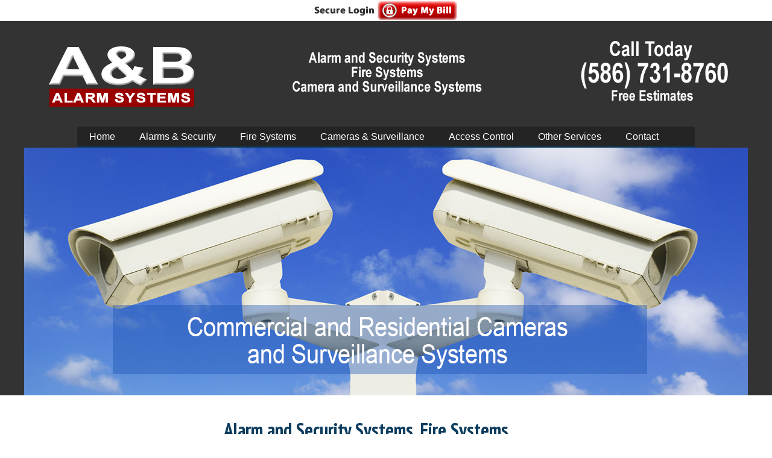

--- FILE ---
content_type: text/html
request_url: https://www.abalarm.com/index.html
body_size: 3679
content:
<!doctype html>
<html><!--[if lt IE 7]> <html class="ie6 oldie"> <![endif]--><!--[if IE 7]>    <html class="ie7 oldie"> <![endif]--><!--[if IE 8]>    <html class="ie8 oldie"> <![endif]--><!--[if gt IE 8]> <html class="">
<!--<![endif]-->
<head><meta charset="utf-8"><script>
  (function(i,s,o,g,r,a,m){i['GoogleAnalyticsObject']=r;i[r]=i[r]||function(){
  (i[r].q=i[r].q||[]).push(arguments)},i[r].l=1*new Date();a=s.createElement(o),
  m=s.getElementsByTagName(o)[0];a.async=1;a.src=g;m.parentNode.insertBefore(a,m)
  })(window,document,'script','//www.google-analytics.com/analytics.js','ga');

  ga('create', 'UA-12095496-15', 'auto');
  ga('send', 'pageview');

</script><meta name="viewport" content="width=device-width, initial-scale=1">
	<title>A &amp; B Alarm Systems Inc | Security Systems, Camera and Surveillance Systems, Fire Systems | Residential and Commercial</title>
	<meta name="Description" content="A &amp; B Alarm Systems Inc. your first choice for quality camera and surveillance systems, security systems, and fire systems. We stock an wide range of solutions for residential and commercial use." /><meta name="Keywords" content="security Shelby Township, security system Shelby Township, burglar alarm Shelby Township, home monitoring systems, surveillance systems" />
	<link href="CSS/boilerplate.css" rel="stylesheet" type="text/css" />
	<link href="CSS/responsive.css" rel="stylesheet" type="text/css" />
	<link href="CSS/sm-core-css.css" rel="stylesheet" type="text/css" />
	<link href="CSS/sm-mint.css" rel="stylesheet" type="text/css" />
	<link href="rs-plugin/css/settings.css" media="screen" rel="stylesheet" type="text/css" /><!--[if lt IE 9]>
<script src="https://html5shiv.googlecode.com/svn/trunk/html5.js"></script>
<![endif]--><script type="text/javascript" src="https://ajax.googleapis.com/ajax/libs/jquery/1.10.1/jquery.js"></script><script type="text/javascript" src="respond.min.js"></script><script type="text/javascript" src="jquery.smartmenus.js"></script><script type="text/javascript" src="rs-plugin/js/jquery.themepunch.plugins.min.js"></script><script type="text/javascript" src="rs-plugin/js/jquery.themepunch.revolution.min.js"></script><script language="JavaScript1.2" type="text/javascript">
<!--
function MM_findObj(n, d) { //v4.01
  var p,i,x;  if(!d) d=document; if((p=n.indexOf("?"))>0&&parent.frames.length) {
    d=parent.frames[n.substring(p+1)].document; n=n.substring(0,p);}
  if(!(x=d[n])&&d.all) x=d.all[n]; for (i=0;!x&&i<d.forms.length;i++) x=d.forms[i][n];
  for(i=0;!x&&d.layers&&i<d.layers.length;i++) x=MM_findObj(n,d.layers[i].document);
  if(!x && d.getElementById) x=d.getElementById(n); return x;
}
function MM_swapImage() { //v3.0
  var i,j=0,x,a=MM_swapImage.arguments; document.MM_sr=new Array; for(i=0;i<(a.length-2);i+=3)
   if ((x=MM_findObj(a[i]))!=null){document.MM_sr[j++]=x; if(!x.oSrc) x.oSrc=x.src; x.src=a[i+2];}
}
function MM_swapImgRestore() { //v3.0
  var i,x,a=document.MM_sr; for(i=0;a&&i<a.length&&(x=a[i])&&x.oSrc;i++) x.src=x.oSrc;
}

function MM_preloadImages() { //v3.0
  var d=document; if(d.images){ if(!d.MM_p) d.MM_p=new Array();
    var i,j=d.MM_p.length,a=MM_preloadImages.arguments; for(i=0; i<a.length; i++)
    if (a[i].indexOf("#")!=0){ d.MM_p[j]=new Image; d.MM_p[j++].src=a[i];}}
}

//-->
</script><script type="text/javascript">
  $(function() {
  $('#main-menu').smartmenus({
    subMenusSubOffsetX: 6,
    subMenusSubOffsetY: -8
  });
});
</script><script type="text/javascript">
  $(function() {
  var $mainMenuState = $('#main-menu-state');
  if ($mainMenuState.length) {
    // animate mobile menu
    $mainMenuState.change(function(e) {
      var $menu = $('#main-menu');
      if (this.checked) {
        $menu.hide().slideDown(250, function() { $menu.css('display', ''); });
      } else {
        $menu.show().slideUp(250, function() { $menu.css('display', ''); });
      }
    });
    // hide mobile menu beforeunload
    $(window).bind('beforeunload unload', function() {
      if ($mainMenuState[0].checked) {
        $mainMenuState[0].click();
      }
    });
  }
});
</script>
</head>
<body>
<div class="gridContainerT clearfix"><a href="https://payments.abalarm.com/abalarm.paypoint"><img alt=" " src="Images/login-button.png" /></a></div>

<div class="gridContainer4 clearfix">
<header class="fluid2" id="header"><img alt="A &amp; B Alarm Systems" src="Images/topBanner-sm.jpg" /></header>
</div>

<div class="gridContainer1 clearfix">
<header class="fluid " id="header"><img alt="A &amp; B Alarm Systems" src="Images/topBanner.jpg" /></header>
</div>

<div class="gridContainer2 clearfix">
<nav class="main-nav" id="nav"><input id="main-menu-state" type="checkbox" /> <label class="main-menu-btn" for="main-menu-state"> Toggle main menu visibility </label>

<ul class="sm sm-mint" id="main-menu">
	<li><a href="index.html">Home</a></li>
	<li><a href="alarms-security-systems.html">Alarms &amp; Security</a></li>
	<li><a href="fire-systems.html">Fire Systems</a></li>
	<li><a href="cameras-surveillance-systems.html">Cameras &amp; Surveillance</a></li>
	<li><a href="access-control.html">Access Control</a></li>
	<li><a href="other-services.html">Other Services</a></li>
	<li><a href="contact.html">Contact</a></li>
</ul>
</nav>
</div>

<div class="gridContainer3 clearfix">
<div class="tp-banner">
<ul>
	<li data-masterspeed="1500" data-slotamount="7" data-transition="fade"><img alt="slidebg1" data-bgfit="cover" data-bgposition="left top" data-bgrepeat="no-repeat" src="Images/Slideshow/banner1.png" width="1200" /></li>
	<li data-masterspeed="1500" data-slotamount="7" data-transition="fade"><img alt="slidebg1" data-bgfit="cover" data-bgposition="left top" data-bgrepeat="no-repeat" src="Images/Slideshow/banner2.png" width="1200" /></li>
	<li data-masterspeed="1500" data-slotamount="7" data-transition="fade"><img alt="slidebg1" data-bgfit="cover" data-bgposition="left top" data-bgrepeat="no-repeat" src="Images/Slideshow/banner4.png" width="1200" /></li>
	<li data-masterspeed="1500" data-slotamount="7" data-transition="fade"><img alt="" height="300" src="/Images/commercial-fire-systemsnew.jpg" width="1198" /></li>
</ul>
</div>
</div>
<script type="text/javascript">

              var revapi;

              jQuery(document).ready(function() {

                     revapi = jQuery('.tp-banner').revolution(
                      {
                          delay:9000,
                          startwidth:1200,
                          startheight:411,
                          hideThumbs:10,

                      });

              });	//ready

</script>

<div class="gridContainer clearfix">
<div class="fluid" id="mainContent">
<h1>Alarm and Security Systems, Fire Systems<br />
Camera and Surveillance Systems</h1>

<p></p>
<img alt="A &amp; B Alarm Systems" class="img-polaroid imgRight" src="Images/ab-alarm.jpg" />
<p>A &amp; B Alarm Systems Inc., established in 1973 is your local headquarters for equipment and services that can provide total protection for your home or business. With more than 40 years of experience in the industry, you can rest assured that our alarm systems and installation services offer the highest level of security available.</p>

<p></p>

<p>We install and monitor both security and fire alarm systems for commercial and residential applications. If you have any questions about our services, or you would like to discuss the alarm system options available to you, please don&#39;t hesitate to contact us for a free estimate. We also carry a full line of camera, surveillance systems, and access control systems.</p>

<p></p>

<p>Come visit our showroom. We offer do-it-yourself alarm kits and replacement parts for many alarm systems. Hours: Monday-Friday, 8 a.m.- 5 p.m. We are a member of the Burglar and Fire Association of Michigan (BFAAM).</p>
</div>
</div>

<div class="gridContainer5 clearfix">
<p></p>

<p class="testimonialHeading">Customer Testimonial</p>

<p></p>

<p class="testimonialText">&quot;We were having issues with cellular connection for our alarm that caused a few sleep interrupted nights from the warning alarm. I called A &amp; B, the receptionist was very helpful, and she had a technician remotely troubleshoot my issue. She called me back later that day with a recommendation, and to schedule an appointment with the tech. Matt was on time, very professional and courteous. He was able to quickly swap out the part, and test our system to make sure everything was working right. Thank you Matt!&quot;</p>

<p class="testimonialText">~ Robert - 2018</p>

<p></p>

<p></p>
</div>

<div class="gridContainer clearfix">
<div class="fluid" id="news">
<div class="fluid" id="news1"><a href="alarms-security-systems.html"><img alt="Alarm Monitoring" class="img-polaroid" src="Images/alarm-monitoring.jpg" /></a>

<h4>Alarm Monitoring &amp;<br />
Installation</h4>

<p class="newsParagraph">A &amp; B Alarm Systems Inc. specializes in panic pendants, door and window contacts, motion sensors and more, which can be all monitored by a UL central station 24/7 to provide you with round-the-clock protection against the threat of someone breaking into your home or business</p>

<p><a href="alarms-security-systems.html" title="Alarm Monitoring and Security Systems">Read More &raquo;</a></p>
</div>

<div class="fluid" id="news2"><a href="fire-systems.html"><img alt="Fire Systems" class="img-polaroid" src="Images/fire-systems.jpg" /></a>

<h4>Fire Systems Installation &amp;<br />
Monitoring</h4>

<p class="newsParagraph">A &amp; B Alarm Systems Inc. provides installation and monitoring of fire systems for both commercial and residential buildings</p>

<p><a href="fire-systems.html" title="Fire Systems">Read More &raquo;</a></p>
</div>

<div class="fluid" id="news3"><a href="cameras-surveillance-systems.html"><img alt="Camera and Surveillance Systems" class="img-polaroid" src="Images/camera-surveillance.jpg" /></a>

<h4>Camera &amp; Surveillance<br />
Systems</h4>

<p class="newsParagraph">A &amp; B Alarm offers a full line of camera and surveillance systems for both commercial and residential use. We carry a large selection of wireless cameras compatible with mobile phones, laptops and tablets</p>

<p><a href="cameras-surveillance-systems.html" title="Cameras and Surveillance Systems">Read More &raquo;</a></p>
</div>
</div>

<div class="fluid" id="news">
<div class="fluid" id="news1"><img alt="Our Showroom" class="img-polaroid" src="Images/showroom.jpg" />
<h4>Visit Our Showroom</h4>

<p class="newsParagraph">Come visit our showroom. We offer do-it-yourself alarm kits and replacement parts for many alarm systems. We have a large variety of cameras and supplies in stock</p>

<p></p>
</div>

<div class="fluid" id="news2"><a href="access-control.html"><img alt="Access Control" class="img-polaroid" src="Images/access-control.jpg" /></a>

<h4>Access Control</h4>

<p class="newsParagraph">Access control systems are an effective way to control access to and on your property. These systems are ideal for business and commercial companies. They allow people authorized by you to pass through secure areas with mechanical locks by using either programmed key fobs or cards</p>

<p><a href="access-control.html" title="Access Control">Read More &raquo;</a></p>
</div>

<div class="fluid" id="news3"><a href="special-offers.html"><img alt="Special Offers" class="img-polaroid" src="Images/special-offers.jpg" /></a>

<h4>Special Offers (Please Call For Pricing)</h4>

<p class="newsParagraph"><span class="boldText">Special Package</span> Includes: Control Panel, Digital Keypad, Motion Detector, Interior Siren, 3 Door Contacts and Lawn Sign. Monitoring Agreement Required</p>

<p><span class="boldText">Transfer Your Monitoring Free</span> A &amp; B Alarm Systems Inc. will transfer your alarm and fire monitoring to our local 24-hour UL Central Station at no cost to you for most systems</p>

<p></p>

<p><a href="special-offers.html" title="Special Offers">Read More &raquo;</a></p>

<p></p>
</div>
</div>
</div>

<div class="gridContainerFooter clearfix">
<footer class="fluid" id="footer">
<div class="fluid" id="newsFooter">
<div class="fluid" id="news1">
<h4>A &amp; B Alarm</h4>

<p class="newsParagraph">Call A &amp; B Alarm today for high quality installation, sales, and service in Alarm and Security Systems, Fire Systems, and Camera and Surveillance Systems.</p>
</div>

<div class="fluid" id="news2">
<p></p>
<img alt=" " src="Images/credit-cards-accepted.jpg" />
<p></p>
<img alt=" " src="Images/ab-alarm-logo.png" />
<p></p>
</div>

<div class="fluid" id="news3">
<h4>Contact Us</h4>

<p class="newsParagraph">Copyright &copy; 2019<br />
A &amp; B Alarm<br />
52245 Van Dyke Ave.<br />
Shelby Township, MI 48316<br />
(586) 731-8760</p>

<p></p>
</div>
</div>
</footer>
</div>
</body>
</html>

--- FILE ---
content_type: text/css
request_url: https://www.abalarm.com/CSS/responsive.css
body_size: 2673
content:
@charset "utf-8";
/* Import "PT Sans Narrow" font from Google fonts */
@import url(https://fonts.googleapis.com/css?family=PT+Sans+Narrow:400,700);

img, object, embed, video {
	display: block;
	margin-left: auto;
	margin-right: auto;
	max-width: 100%;
	height: auto;
}

/* IE 6 does not support max-width so default to width 100% */
.ie6 img {
	width:100%;
}
.img-polaroid {
    background-color: #ffffff;
    border: 1px solid #dcdcdc;
    box-shadow: 0 1px 3px rgba(0, 0, 0, 0.1);
	max-width: 100%;
	height: auto;
	vertical-align: middle;
	text-align: center;
}

.fluid {
	clear: both;
	margin-left: 0;
	width: 100%;
	float: left;
	display: block;
}
.fluid2 {
	display: block;
	margin-left: auto;
	margin-right: auto;
	max-width: 100%;
	height: auto;
	max-width: 276px;
}
.fluidList {
    list-style:none;
    list-style-image:none;
    margin:0;
    padding:0;        
}

/* Mobile Layout: 480px and below. */
  
.gridContainer {
	margin-left: auto;
	margin-right: auto;
	width: 86.45%;
	padding-left: 2.275%;
	padding-right: 2.275%;
	clear: none;
	float: none;
}
.gridContainer1 {
	width: 100%;
	clear: none;
	float: none;
	background-color: #333;
	display: none;
}
.gridContainer2 {
	margin-left: auto;
	margin-right: auto;
	width: 88.5%;
	clear: none;
	float: none;
}
.gridContainerT {
	margin-left: auto;
	margin-right: auto;
	width: 100%;
	clear: none;
	float: none;
	background-color: #fff;
}
.gridContainer3 {
	margin-left: auto;
	margin-right: auto;
	margin-top: 2px;
	width: 88.5%;
	background-color: #333;
	display: none;
	
}
.gridContainer4 {
	margin-left: auto;
	margin-right: auto;
	width: 100%;
	clear: none;
	float: none;
	background-color: #333;
}
.gridContainer5 {
	margin-left: auto;
	margin-right: auto;
	width: 100%;
	clear: none;
	float: none;
	background-color: #328cc1;
}
.gridContainerLinks {
	margin-left: auto;
	margin-right: auto;
	width: 100%;
	clear: none;
	float: none;
	background-color: #822627;
}
.gridContainer6 {
	margin-left: auto;
	margin-right: auto;
	width: 100%;
	clear: none;
	float: none;
}
.gridContainer7 {
	width: 100%;
	background-color: #FFFFFF;
	display: block;
}
.gridContainerH {
	width: 95%;
	max-width: 1200px;
	margin: auto;
	clear: none;
	float: none;
	margin-left: auto;
	margin-bottom: 10px;
}
.gridContainerH1 {
	width: 95%;
	max-width: 1200px;
	margin: auto;
	clear: none;
	float: none;
	margin-left: auto;
	margin-top: 0;
	margin-bottom: 10px;
}	
#header {
	width: 100%;
	margin-left: auto;
	margin-right: auto;
}
#header img {
	display: block;
	margin-left: auto;
	margin-right: auto;
	width: 100%;
	height: auto;
	max-width: 1200px;
}
#main-menu {
  clear: both;
  border-bottom: 0;
}
#nav {
	margin-left: auto;
	margin-right: auto;
	width: 100%;
	clear: none;
	float: none;
	display: block; 
	background-color: #FFFFFF;
}
#call-now {
	display: inline-block;
	margin-bottom: 2px;
	margin-left: 5px;
	padding: 10px 21px;
	color: #FFFFFF;
	font-size: 18px;
	line-height: 23px;
	font-family: "PT Sans Narrow","Arial Narrow",Arial,Helvetica,sans-serif;
	font-weight: bold;
	text-decoration: none;
	text-align: center;
	text-shadow: 0 1px 0 rgba(0,0,0,0.3);
	background:#3193c0; /* Old browsers */
	background-image:url(css-gradients-fallback/main-menu-bg.png);
	background-image:-moz-linear-gradient(top,#4cb1e0 0%,#1675a1 100%);
	background-image:-webkit-gradient(linear,left top,left bottom,color-stop(0%,#4cb1e0),color-stop(100%,#1675a1));
	background-image:-webkit-linear-gradient(top,#4cb1e0 0%,#1675a1 100%);
	background-image:-o-linear-gradient(top,#4cb1e0 0%,#1675a1 100%);
	background-image:-ms-linear-gradient(top,#4cb1e0 0%,#1675a1 100%);
	background-image:linear-gradient(top,#4cb1e0 0%,#1675a1 100%);
	-moz-box-shadow:0 1px 1px rgba(0,0,0,0.3);
	-webkit-box-shadow:0 1px 1px rgba(0,0,0,0.3);
	box-shadow:0 1px 1px rgba(0,0,0,0.3);
	-moz-border-radius: 8px 8px 08px 8px;
	-webkit-border-radius: 8px 8px 8px 8px;
	border-radius: 8px 8px 8px 8px;
	width: 85%;
}
#menu-button {
	display: inline-block;
	margin-bottom: 2px;
	padding: 10px 21px;
	color: rgba(141, 184, 99, 0.2);
	font-size: 18px;
	line-height: 23px;
	font-family: "PT Sans Narrow","Arial Narrow",Arial,Helvetica,sans-serif;
	font-weight: bold;
	text-decoration: none;
	text-shadow: 0 1px 0 rgba(0,0,0,0.3);
	width: 85%;
}
#menu-button:before {
  content:'Menu -';
}
#menu-button.collapsed:before {
  content:'Menu +';
}
#main-menu.collapsed {
    display:none;
}
.tp-banner{
	width: 100%;
	margin-left: auto;
	margin-right: auto;
	background-color: #FFFFFF;
	position: relative;
}
#divider {
	background-image: url(../Images/divider.jpg);
	background-repeat: repeat-x;
	height: 17px;
	margin-right: auto;
	margin-left: auto;
	background-position: top;
	width: 88.5%;
	display: none;
}
#navDivider {
	background-image: url(../Images/nav-divider.jpg);
	background-repeat: repeat-x;
	height: 11px;
	margin-right: auto;
	margin-left: auto;
	background-position: top;
	width: 88.5%;
	display: none;
}
#mainContent {
	clear: both;
	margin-left: 0;
	width: 100%;
	margin-top: 20px;
	margin-bottom: 20px;
	padding-left: 2.275%;
	padding-right: 2.275%;
}
#mainContent2 {
	clear: both;
	margin-left: 0;
	width: 100%;
	margin-top: 10px;
	padding-left: 2.275%;
	padding-right: 2.275%;
}
h1 {
	text-align: center;
	color: #0B3C5D;
	font-size: 2em;
	margin-top: 5px;
	margin-bottom: 5px;
	line-height: 1.2em;
	font-family: "PT Sans Narrow","Arial Narrow",Arial,Helvetica,sans-serif;

}
h2 {
	text-align: left;
	color: #0B3C5D;
	font-size: 1.5em;
	margin-top: 5px;
	margin-bottom: 5px;
	line-height: 1.1em;
	font-family: "PT Sans Narrow","Arial Narrow",Arial,Helvetica,sans-serif;
}
h3 {
	text-align: left;
	color: #0B3C5D;
	margin-top: 5px;
	margin-bottom: 5px;
	line-height: 1.1em;
	font-family: "PT Sans Narrow","Arial Narrow",Arial,Helvetica,sans-serif;
}
p {
	line-height: 1.3em;
	font-size: 1em;
	margin-top: 0px;
	margin-right: 0px;
	margin-bottom: 0px;
	margin-left: 0px;
	padding-top: 0px;
	padding-right: 0px;
	padding-bottom: 0px;
	padding-left: 0px;
	text-align: left;
}
.gridContainerLinks p {
	line-height: 1.3em;
	font-size: .95em;
	margin-top: 0px;
	margin-right: 0px;
	margin-bottom: 0px;
	margin-left: 0px;
	padding-top: 0px;
	padding-right: 0px;
	padding-bottom: 0px;
	padding-left: 0px;
	text-align: left;
	color: #fff;
}
.largeText {
	color: #0B3C5D;
	font-size: 1.5em;
	font-family: "PT Sans Narrow","Arial Narrow",Arial,Helvetica,sans-serif;

}
.testimonialHeading {
	font-family: "PT Sans Narrow","Arial Narrow",Arial,Helvetica,sans-serif;
	font-weight: bold;
	font-size: 2em;
	line-height: 1.2em;
	margin-top: 5px;
	margin-right: 8%;
	margin-bottom: 5px;
	margin-left: 8%;
	text-align: center;
	color: #FFF;
}
.testimonialText {
	font-size: 1.2em;
	line-height: 1.1em;
	margin-top: 5px;
	margin-right: 8%;
	margin-bottom: 5px;
	margin-left: 8%;
	text-align: center;
	color: #fff;
}
#news {
	margin-top: 45px;
	clear: none;
	width: 100%;
}
#newsFooter {
	margin-top: 10px;
	clear: none;
	width: 100%;
}
#news1 {
	width: 100%;
}
#news2 {
	width: 100%;
}
#news3 {
	width: 100%;
	clear: both;
	margin-left: 0;
}
.newsParagraph {
	margin-top: 10px;
	margin-bottom: 10px;
}
#news h4 {
	font-size: 1.4em;
    line-height: 1.2em;
	color: #0B3C5D;
	text-align: center;
	padding: 0px;
	margin-top: 5px;
	margin-bottom: 5px;
	font-family: "PT Sans Narrow","Arial Narrow",Arial,Helvetica,sans-serif;
}
#col1 {
	width: 100%;
	clear: none;
}
#col2 {
	width: 100%;
	clear: none;
}
#col3 {
	width: 100%;
	clear: none;
}
#col4 {
	width: 100%;
	clear: both;
	margin-left: 0;
}
.gridContainerFooter #newsFooter h4 {
	font-size: 1.4em;
	color: #fff;
	text-align: left;
	padding: 0px;
	margin-top: 5px;
	margin-bottom: 5px;
	font-family: "PT Sans Narrow","Arial Narrow",Arial,Helvetica,sans-serif;
}
.gridContainerFooter {
	margin-left: auto;
	margin-right: auto;
	clear: none;
	float: none;
	background-color: #2E2E2E;
	margin-top: 2%;
}
#footer {
	margin-top: 20px;
	margin-left: auto;
	margin-right: auto;
	width: 86.45%;
	padding-left: 2.275%;
	padding-right: 2.275%;
	clear: none;
	float: none;
}
#footer p {
	font-size: .95em;
	text-align: left;
	line-height: 1.2em;
	color: #FFFFFF;
}
#mainC {
	width: 100%;
}
#rightC {
	padding-top: 20px;
	width: 100%;
	clear: both;
	margin-left: 0;
}
#left {
	width: 100%;
	margin-top: 20px;
	clear: both;
	margin-left: 0;
}
#right {
	clear: both;
	margin-left: 0;
	margin-bottom: 20px;
	width: 100%;
	margin-top: 20px;
}
#leftul {
	width: 100%;
	margin-top: 0;
	margin-bottom: 0;
	clear: both;
	margin-left: 0;
}
#rightul {
	clear: both;
	margin-left: 0;
	width: 100%;
	margin-top: 0;
	margin-bottom: 0;
}
#leftul ul {
	margin-top: 0;
	margin-bottom: 0;
}
#rightul ul {
	margin-top: 0;
	margin-bottom: 0;
}
.zeroMargin_mobile {
    margin-left: 0;
}
.hide_mobile {
    display: none;
}
.imgLeft {
	display: block;
	margin-left: auto;
	margin-right: auto;
	margin-top: 0;
	margin-bottom: 10px;
	max-width: 100%;
	height: auto;
}
.imgRight {
	display: block;
	margin-left: auto;
	margin-right: auto;
	margin-top: 1%;
	margin-bottom: 1%;
	max-width: 100%;
	height: auto;
}
.gridContainer5 a:link {
	color: #FFF;
	text-decoration: none;
}
.gridContainer5 a:visited {
	text-decoration: none;
	color: #FFF;
}
.gridContainer5 a:hover {
	text-decoration: underline;
	color: #FFF;
}
.gridContainer5 a:active {
	text-decoration: none;
	color: #FFF;
}
a:link {
	color: #0B3C5D;
	text-decoration: none;
}
a:visited {
	text-decoration: none;
	color: #0B3C5D;
}
a:hover {
	text-decoration: underline;
	color: #0B3C5D;
}
a:active {
	text-decoration: none;
	color: #0B3C5D;
}
#news a:link {
	color: #0B3C5D;
	text-decoration: none;
}
#news a:visited {
	text-decoration: none;
	color: #0B3C5D;
}
#news a:hover {
	text-decoration: underline;
	color: #0B3C5D;
}
#news a:active {
	text-decoration: none;
	color: #0B3C5D;
}
#left a:link {
	color: #0B3C5D;
	text-decoration: none;
}
#left a:visited {
	text-decoration: none;
	color: #0B3C5D;
}
#left a:hover {
	text-decoration: underline;
	color: #0B3C5D;
}
#left a:active {
	text-decoration: none;
	color: #0B3C5D;
}
#footer a:link {
	color: #FFF;
	text-decoration: none;
}
#footer a:visited {
	text-decoration: none;
	color: #FFF;
}
#footer a:hover {
	text-decoration: underline;
	color: #FFF;
}
#footer a:active {
	text-decoration: none;
	color: #FFF;
}
.userid {
	position: absolute;
	left: -1000px;
	top: -1000px;
}
.inventory {
	position: relative;
	display: block;
	margin-left: auto;
	margin-right: auto;
	max-width: 100%;
	height: auto;
}
.googleMap {
	position: relative;
    padding-bottom: 56.25%; /* 16:9 */
    height: 0;
}
.googleMap iframe {
    position: absolute;
    top: 0;
    left: 0;
    width: 100%;
    height: 100%;
    border: none;
}
.stepImg {
	display: block;
	margin-left: auto;
	margin-right: auto;
	max-width: 100%;
	height: auto;
}
.stepText {
	text-align: center;
	color: #2E2E2E;
	font-weight: bold;
	margin-top: 9px;
}
.redBoldText {
	color: #FD3106;
	font-weight: bold;
}
.boldText {
	font-weight: bold;
}
.blueText {
	color: #0B3C5D;
}
#fb-root {
	display: none;
}
.fb_iframe_widget, .fb_iframe_widget span, .fb_iframe_widget span iframe[style] {
	width: 100% !important;
}
.headerMaxWidth {
	display: block;
	margin-left: auto;
	margin-right: auto;
	width: 100%;
	height: auto;
	max-width: 1200px;
}
.textAlignCenter {
	text-align: center;
}
.centerRed {
	text-align: center;
	color: #822627;
	font-size: 1.3em;
	
}
.centerBlue {
	text-align: center;
	color: #0B3C5D;
	font-size: 1.3em;
	
}
.centerText {
	text-align: center;
	font-size: 1.1em;
}
.topLine {
	text-align: right;
	color: #fff;
	padding-top: 2px;
	padding-bottom: 2px;
}
.youtubevideowrap {
    margin: 0 auto;
    max-width: 640px;
    width: 90%;
}
.video-container {
	float: none;
    clear: both;
	width: 100%;
    position: relative;
    padding-bottom: 56.25%;
    padding-top: 25px; 
	height: 0; 
	overflow: hidden;
}
.video-container iframe,
.video-container object,
.video-container embed {
    position: absolute;
    top: 0;
    left: 0;
    width: 100%;
    height: 100%;
}
.formWrapper {
    color: #ffffff;
	width: 100%;
	position: relative;
    border-radius: 10px;
	background:#0E3E85; /* Old browsers */
	background-image:-moz-linear-gradient(top,#0E3E85 0%,#1660CD 100%);
	background-image:-webkit-gradient(linear,left top,left bottom,color-stop(0%,#0E3E85),color-stop(100%,#1660CD));
	background-image:-webkit-linear-gradient(top,#0E3E85 0%,#1660CD 100%);
	background-image:-o-linear-gradient(top,#0E3E85 0%,#1660CD 100%);
	background-image:-ms-linear-gradient(top,#0E3E85 0%,#1660CD 100%);
	background-image:linear-gradient(top,#0E3E85 0%,#1660CD 100%);
}
form {
	width: 85%;
	margin: 0 auto;
}
.formWrapper h2 {
    color: #ffffff;
    padding-top: 10px;
	text-align: center;
	font-size: 1.5em;
	line-height: 1.1em;
	font-family: "PT Sans Narrow","Arial Narrow",Arial,Helvetica,sans-serif;
}
input[type="submit"] {
    background-color: #fff !important; 
    color: #0B3C5D !important; 
}

/* Tablet Layout: 481px to 768px. Inherits styles from: Mobile Layout. */

@media only screen and (min-width: 481px) {

.gridContainer {
	width: 90.675%;
	padding-left: 1.1625%;
	padding-right: 1.1625%;
	clear: none;
	float: none;
	margin-left: auto;
}
.gridContainer1 {
	display: block;
}
.gridContainer2 {
	margin-left: auto;
	margin-right: auto;
	width: 100%;
	clear: none;
	float: none;
}
.gridContainer3 {
	margin-left: auto;
	margin-right: auto;
	margin-top: 0px;
	width: 100%;
	background-color: #333;
	position: relative;
	display: block;
}
.gridContainer4 {
	display: none;
}
#nav {
	width: 80%;
}
.tp-banner{
	width: 100%;
	background-color: #FFFFFF;
	position: relative;
}
#divider {
	width: 100%;
	display: block;
}
#navDivider {
	width: 100%;
	display: block;
}

#news {
	clear: both;
	margin-left: 0;
	margin-top: 35px;
}
.stepImg {
	float: left;
	max-width: 100%;
	height: auto;
	clear: both;
	margin-right: 5px;
}
.stepText {
	text-align: left;
	color: #2E2E2E;
	font-weight: bold;
	margin-top: 9px;
}
#call-now {
	display: none;
}
.zeroMargin_tablet {
    margin-left: 0;
}
.hide_tablet {
    display: none;
}
.formWrapper {
}
form {
	width: 60%;
	margin: 0 auto;
}    
}

/* Desktop Layout: 769px to a max of 1232px.  Inherits styles from: Mobile Layout and Tablet Layout. */

@media only screen and (min-width: 768px) {

.gridContainer7 img {
	max-width: 100%;
	height: auto;
	display: inline;
	vertical-align: middle;
}
.gridContainer {
	width: 95%;
	max-width: 1200px;
	padding-left: 0.5%;
	padding-right: 0.5%;
	margin: auto;
	clear: none;
	float: none;
	margin-left: auto;
	margin-top: 1%;
	margin-bottom: 1%;
}
.gridContainerH1 {
	width: 95%;
	max-width: 1200px;
	padding-left: 0.5%;
	padding-right: 0.5%;
	margin: auto;
	clear: none;
	float: none;
	margin-left: auto;
	margin-top: 0;
	margin-bottom: 1%;
}	
.gridContainerH {
	width: 95%;
	max-width: 1200px;
	padding-left: 10%;
	padding-right: 0.5%;
	margin: auto;
	clear: none;
	float: none;
	margin-left: auto;
}
.gridContainerH h3{
	color: #0B3C5D;
	font-size: 1.4em;
	text-align: left;
	margin-top: 5px;
	margin-bottom: 5px;
	line-height: 1.1em;
	font-family: "PT Sans Narrow","Arial Narrow",Arial,Helvetica,sans-serif;
}
.gridContainer1 {
}
.gridContainer2 {
	margin-left: auto;
	margin-right: auto;
	width: 100%;
	clear: none;
	float: none;
	background-color: #333;
}	
.gridContainer3 {
	margin-left: auto;
	margin-right: auto;
	margin-top: 0px;
    width: 100%
	background-color: #333;
	position: relative;
}
.gridContainer4 {
	display: none;
}
.gridContainer5 {
	margin-left: auto;
	margin-right: auto;
	width: 100%;
	clear: none;
	float: none;
	background-color: #328cc1;
}
.gridContainerLinks {
	margin-left: auto;
	margin-right: auto;
	width: 100%;
	clear: none;
	float: none;
	background-color: #0B3C5D;
}
.gridContainer7 {
	width: 80%;
	margin: auto;
}
#nav {
	max-width:  1200px;
	background-color: #242424;
}	
#menu-button {
  display:none;
}
#main-menu.collapsed {
    display:block;
}
.tp-banner{
	max-width: 1200px;
	background-color: #FFFFFF;
	position: relative;
}
#mainContent {
	clear: both;
	margin-left: 0;
	width: 90%;
	margin-top: 20px;
	margin-bottom: 20px;
	padding-left: 2.275%;
	padding-right: 1.275%;
}	
#news {
	margin-top: 60px;
}
#newsFooter {
	margin-top: 10px;
}
#news1 {
	width: 32.1%;
	clear: none;
}
#news2 {
	width: 32.1%;
	margin-left: 1.6949%;
	clear: none;
}
#news3 {
	width: 32.1%;
	margin-left: 1.6949%;
	clear: none;
}
#col1 {
	width: 23%;
	clear: none;
}
#col2 {
	width: 23%;
	margin-left: 1.8%;
	clear: none;
}
#col3 {
	width: 23%;
	margin-left: 1.8%;
	clear: none;
}
#col4 {
	width: 23%;
	margin-left: 1.8%;
	clear: none;
}
#left {
	width: 75%;
	clear: none;
	margin-left: 0;
	padding-left: 0;
}
#right {
	width: 23%;
	clear: none;
	margin-left: 10px;
	float: right;
}
#leftul {
	width: 30%;
	clear: none;
	margin-left: 0;
	padding-left: 10%;
	margin-top: 20px;
}
#rightul {
	width: 40%;
	clear: none;
	margin-left: 0;
	float: right;
	margin-top: 20px;
}
.imgLeft {
	display: inline;
	float: left;
	margin-right: 5%;
	margin-bottom: 1%;
	margin-left: 5%;
	margin-top: 1%;
}
.imgRight {
	display: inline;
	float: right;
	margin-right: 5%;
	margin-left: 3%;
	margin-bottom: 1%;
	margin-top: 1%;
}
#call-now {
	display: none;
}
.zeroMargin_desktop {
    margin-left: 0;
}
.hide_desktop {
    display: none;
}
.videoGridContainer {
	margin-left: auto;
	margin-right: auto;
	margin-bottom: 2%;
	width: 60%;
	padding-left: 2.275%;
	padding-right: 2.275%;
	clear: none;
	float: none;
}
.formWrapper {
    
}
form {
	width: 80%;
	margin: 0 auto;
}    
}

@media only screen and (min-width: 1020px) {

#mainC {
	float: left;
	width: 70%;
	margin-right: 4%;
}
#rightC {
	width: 24%;
	clear: none;
	float: left;
}	
}

--- FILE ---
content_type: text/javascript; charset=UTF-8
request_url: https://ajax.googleapis.com/ajax/libs/jquery/1.10.1/jquery.js
body_size: 81333
content:
/*!
 * jQuery JavaScript Library v1.10.1
 * http://jquery.com/
 *
 * Includes Sizzle.js
 * http://sizzlejs.com/
 *
 * Copyright 2005, 2013 jQuery Foundation, Inc. and other contributors
 * Released under the MIT license
 * http://jquery.org/license
 *
 * Date: 2013-05-30T21:49Z
 */
(function( window, undefined ) {

// Can't do this because several apps including ASP.NET trace
// the stack via arguments.caller.callee and Firefox dies if
// you try to trace through "use strict" call chains. (#13335)
// Support: Firefox 18+
//"use strict";
var
	// The deferred used on DOM ready
	readyList,

	// A central reference to the root jQuery(document)
	rootjQuery,

	// Support: IE<10
	// For `typeof xmlNode.method` instead of `xmlNode.method !== undefined`
	core_strundefined = typeof undefined,

	// Use the correct document accordingly with window argument (sandbox)
	location = window.location,
	document = window.document,
	docElem = document.documentElement,

	// Map over jQuery in case of overwrite
	_jQuery = window.jQuery,

	// Map over the $ in case of overwrite
	_$ = window.$,

	// [[Class]] -> type pairs
	class2type = {},

	// List of deleted data cache ids, so we can reuse them
	core_deletedIds = [],

	core_version = "1.10.1",

	// Save a reference to some core methods
	core_concat = core_deletedIds.concat,
	core_push = core_deletedIds.push,
	core_slice = core_deletedIds.slice,
	core_indexOf = core_deletedIds.indexOf,
	core_toString = class2type.toString,
	core_hasOwn = class2type.hasOwnProperty,
	core_trim = core_version.trim,

	// Define a local copy of jQuery
	jQuery = function( selector, context ) {
		// The jQuery object is actually just the init constructor 'enhanced'
		return new jQuery.fn.init( selector, context, rootjQuery );
	},

	// Used for matching numbers
	core_pnum = /[+-]?(?:\d*\.|)\d+(?:[eE][+-]?\d+|)/.source,

	// Used for splitting on whitespace
	core_rnotwhite = /\S+/g,

	// Make sure we trim BOM and NBSP (here's looking at you, Safari 5.0 and IE)
	rtrim = /^[\s\uFEFF\xA0]+|[\s\uFEFF\xA0]+$/g,

	// A simple way to check for HTML strings
	// Prioritize #id over <tag> to avoid XSS via location.hash (#9521)
	// Strict HTML recognition (#11290: must start with <)
	rquickExpr = /^(?:\s*(<[\w\W]+>)[^>]*|#([\w-]*))$/,

	// Match a standalone tag
	rsingleTag = /^<(\w+)\s*\/?>(?:<\/\1>|)$/,

	// JSON RegExp
	rvalidchars = /^[\],:{}\s]*$/,
	rvalidbraces = /(?:^|:|,)(?:\s*\[)+/g,
	rvalidescape = /\\(?:["\\\/bfnrt]|u[\da-fA-F]{4})/g,
	rvalidtokens = /"[^"\\\r\n]*"|true|false|null|-?(?:\d+\.|)\d+(?:[eE][+-]?\d+|)/g,

	// Matches dashed string for camelizing
	rmsPrefix = /^-ms-/,
	rdashAlpha = /-([\da-z])/gi,

	// Used by jQuery.camelCase as callback to replace()
	fcamelCase = function( all, letter ) {
		return letter.toUpperCase();
	},

	// The ready event handler
	completed = function( event ) {

		// readyState === "complete" is good enough for us to call the dom ready in oldIE
		if ( document.addEventListener || event.type === "load" || document.readyState === "complete" ) {
			detach();
			jQuery.ready();
		}
	},
	// Clean-up method for dom ready events
	detach = function() {
		if ( document.addEventListener ) {
			document.removeEventListener( "DOMContentLoaded", completed, false );
			window.removeEventListener( "load", completed, false );

		} else {
			document.detachEvent( "onreadystatechange", completed );
			window.detachEvent( "onload", completed );
		}
	};

jQuery.fn = jQuery.prototype = {
	// The current version of jQuery being used
	jquery: core_version,

	constructor: jQuery,
	init: function( selector, context, rootjQuery ) {
		var match, elem;

		// HANDLE: $(""), $(null), $(undefined), $(false)
		if ( !selector ) {
			return this;
		}

		// Handle HTML strings
		if ( typeof selector === "string" ) {
			if ( selector.charAt(0) === "<" && selector.charAt( selector.length - 1 ) === ">" && selector.length >= 3 ) {
				// Assume that strings that start and end with <> are HTML and skip the regex check
				match = [ null, selector, null ];

			} else {
				match = rquickExpr.exec( selector );
			}

			// Match html or make sure no context is specified for #id
			if ( match && (match[1] || !context) ) {

				// HANDLE: $(html) -> $(array)
				if ( match[1] ) {
					context = context instanceof jQuery ? context[0] : context;

					// scripts is true for back-compat
					jQuery.merge( this, jQuery.parseHTML(
						match[1],
						context && context.nodeType ? context.ownerDocument || context : document,
						true
					) );

					// HANDLE: $(html, props)
					if ( rsingleTag.test( match[1] ) && jQuery.isPlainObject( context ) ) {
						for ( match in context ) {
							// Properties of context are called as methods if possible
							if ( jQuery.isFunction( this[ match ] ) ) {
								this[ match ]( context[ match ] );

							// ...and otherwise set as attributes
							} else {
								this.attr( match, context[ match ] );
							}
						}
					}

					return this;

				// HANDLE: $(#id)
				} else {
					elem = document.getElementById( match[2] );

					// Check parentNode to catch when Blackberry 4.6 returns
					// nodes that are no longer in the document #6963
					if ( elem && elem.parentNode ) {
						// Handle the case where IE and Opera return items
						// by name instead of ID
						if ( elem.id !== match[2] ) {
							return rootjQuery.find( selector );
						}

						// Otherwise, we inject the element directly into the jQuery object
						this.length = 1;
						this[0] = elem;
					}

					this.context = document;
					this.selector = selector;
					return this;
				}

			// HANDLE: $(expr, $(...))
			} else if ( !context || context.jquery ) {
				return ( context || rootjQuery ).find( selector );

			// HANDLE: $(expr, context)
			// (which is just equivalent to: $(context).find(expr)
			} else {
				return this.constructor( context ).find( selector );
			}

		// HANDLE: $(DOMElement)
		} else if ( selector.nodeType ) {
			this.context = this[0] = selector;
			this.length = 1;
			return this;

		// HANDLE: $(function)
		// Shortcut for document ready
		} else if ( jQuery.isFunction( selector ) ) {
			return rootjQuery.ready( selector );
		}

		if ( selector.selector !== undefined ) {
			this.selector = selector.selector;
			this.context = selector.context;
		}

		return jQuery.makeArray( selector, this );
	},

	// Start with an empty selector
	selector: "",

	// The default length of a jQuery object is 0
	length: 0,

	toArray: function() {
		return core_slice.call( this );
	},

	// Get the Nth element in the matched element set OR
	// Get the whole matched element set as a clean array
	get: function( num ) {
		return num == null ?

			// Return a 'clean' array
			this.toArray() :

			// Return just the object
			( num < 0 ? this[ this.length + num ] : this[ num ] );
	},

	// Take an array of elements and push it onto the stack
	// (returning the new matched element set)
	pushStack: function( elems ) {

		// Build a new jQuery matched element set
		var ret = jQuery.merge( this.constructor(), elems );

		// Add the old object onto the stack (as a reference)
		ret.prevObject = this;
		ret.context = this.context;

		// Return the newly-formed element set
		return ret;
	},

	// Execute a callback for every element in the matched set.
	// (You can seed the arguments with an array of args, but this is
	// only used internally.)
	each: function( callback, args ) {
		return jQuery.each( this, callback, args );
	},

	ready: function( fn ) {
		// Add the callback
		jQuery.ready.promise().done( fn );

		return this;
	},

	slice: function() {
		return this.pushStack( core_slice.apply( this, arguments ) );
	},

	first: function() {
		return this.eq( 0 );
	},

	last: function() {
		return this.eq( -1 );
	},

	eq: function( i ) {
		var len = this.length,
			j = +i + ( i < 0 ? len : 0 );
		return this.pushStack( j >= 0 && j < len ? [ this[j] ] : [] );
	},

	map: function( callback ) {
		return this.pushStack( jQuery.map(this, function( elem, i ) {
			return callback.call( elem, i, elem );
		}));
	},

	end: function() {
		return this.prevObject || this.constructor(null);
	},

	// For internal use only.
	// Behaves like an Array's method, not like a jQuery method.
	push: core_push,
	sort: [].sort,
	splice: [].splice
};

// Give the init function the jQuery prototype for later instantiation
jQuery.fn.init.prototype = jQuery.fn;

jQuery.extend = jQuery.fn.extend = function() {
	var src, copyIsArray, copy, name, options, clone,
		target = arguments[0] || {},
		i = 1,
		length = arguments.length,
		deep = false;

	// Handle a deep copy situation
	if ( typeof target === "boolean" ) {
		deep = target;
		target = arguments[1] || {};
		// skip the boolean and the target
		i = 2;
	}

	// Handle case when target is a string or something (possible in deep copy)
	if ( typeof target !== "object" && !jQuery.isFunction(target) ) {
		target = {};
	}

	// extend jQuery itself if only one argument is passed
	if ( length === i ) {
		target = this;
		--i;
	}

	for ( ; i < length; i++ ) {
		// Only deal with non-null/undefined values
		if ( (options = arguments[ i ]) != null ) {
			// Extend the base object
			for ( name in options ) {
				src = target[ name ];
				copy = options[ name ];

				// Prevent never-ending loop
				if ( target === copy ) {
					continue;
				}

				// Recurse if we're merging plain objects or arrays
				if ( deep && copy && ( jQuery.isPlainObject(copy) || (copyIsArray = jQuery.isArray(copy)) ) ) {
					if ( copyIsArray ) {
						copyIsArray = false;
						clone = src && jQuery.isArray(src) ? src : [];

					} else {
						clone = src && jQuery.isPlainObject(src) ? src : {};
					}

					// Never move original objects, clone them
					target[ name ] = jQuery.extend( deep, clone, copy );

				// Don't bring in undefined values
				} else if ( copy !== undefined ) {
					target[ name ] = copy;
				}
			}
		}
	}

	// Return the modified object
	return target;
};

jQuery.extend({
	// Unique for each copy of jQuery on the page
	// Non-digits removed to match rinlinejQuery
	expando: "jQuery" + ( core_version + Math.random() ).replace( /\D/g, "" ),

	noConflict: function( deep ) {
		if ( window.$ === jQuery ) {
			window.$ = _$;
		}

		if ( deep && window.jQuery === jQuery ) {
			window.jQuery = _jQuery;
		}

		return jQuery;
	},

	// Is the DOM ready to be used? Set to true once it occurs.
	isReady: false,

	// A counter to track how many items to wait for before
	// the ready event fires. See #6781
	readyWait: 1,

	// Hold (or release) the ready event
	holdReady: function( hold ) {
		if ( hold ) {
			jQuery.readyWait++;
		} else {
			jQuery.ready( true );
		}
	},

	// Handle when the DOM is ready
	ready: function( wait ) {

		// Abort if there are pending holds or we're already ready
		if ( wait === true ? --jQuery.readyWait : jQuery.isReady ) {
			return;
		}

		// Make sure body exists, at least, in case IE gets a little overzealous (ticket #5443).
		if ( !document.body ) {
			return setTimeout( jQuery.ready );
		}

		// Remember that the DOM is ready
		jQuery.isReady = true;

		// If a normal DOM Ready event fired, decrement, and wait if need be
		if ( wait !== true && --jQuery.readyWait > 0 ) {
			return;
		}

		// If there are functions bound, to execute
		readyList.resolveWith( document, [ jQuery ] );

		// Trigger any bound ready events
		if ( jQuery.fn.trigger ) {
			jQuery( document ).trigger("ready").off("ready");
		}
	},

	// See test/unit/core.js for details concerning isFunction.
	// Since version 1.3, DOM methods and functions like alert
	// aren't supported. They return false on IE (#2968).
	isFunction: function( obj ) {
		return jQuery.type(obj) === "function";
	},

	isArray: Array.isArray || function( obj ) {
		return jQuery.type(obj) === "array";
	},

	isWindow: function( obj ) {
		/* jshint eqeqeq: false */
		return obj != null && obj == obj.window;
	},

	isNumeric: function( obj ) {
		return !isNaN( parseFloat(obj) ) && isFinite( obj );
	},

	type: function( obj ) {
		if ( obj == null ) {
			return String( obj );
		}
		return typeof obj === "object" || typeof obj === "function" ?
			class2type[ core_toString.call(obj) ] || "object" :
			typeof obj;
	},

	isPlainObject: function( obj ) {
		var key;

		// Must be an Object.
		// Because of IE, we also have to check the presence of the constructor property.
		// Make sure that DOM nodes and window objects don't pass through, as well
		if ( !obj || jQuery.type(obj) !== "object" || obj.nodeType || jQuery.isWindow( obj ) ) {
			return false;
		}

		try {
			// Not own constructor property must be Object
			if ( obj.constructor &&
				!core_hasOwn.call(obj, "constructor") &&
				!core_hasOwn.call(obj.constructor.prototype, "isPrototypeOf") ) {
				return false;
			}
		} catch ( e ) {
			// IE8,9 Will throw exceptions on certain host objects #9897
			return false;
		}

		// Support: IE<9
		// Handle iteration over inherited properties before own properties.
		if ( jQuery.support.ownLast ) {
			for ( key in obj ) {
				return core_hasOwn.call( obj, key );
			}
		}

		// Own properties are enumerated firstly, so to speed up,
		// if last one is own, then all properties are own.
		for ( key in obj ) {}

		return key === undefined || core_hasOwn.call( obj, key );
	},

	isEmptyObject: function( obj ) {
		var name;
		for ( name in obj ) {
			return false;
		}
		return true;
	},

	error: function( msg ) {
		throw new Error( msg );
	},

	// data: string of html
	// context (optional): If specified, the fragment will be created in this context, defaults to document
	// keepScripts (optional): If true, will include scripts passed in the html string
	parseHTML: function( data, context, keepScripts ) {
		if ( !data || typeof data !== "string" ) {
			return null;
		}
		if ( typeof context === "boolean" ) {
			keepScripts = context;
			context = false;
		}
		context = context || document;

		var parsed = rsingleTag.exec( data ),
			scripts = !keepScripts && [];

		// Single tag
		if ( parsed ) {
			return [ context.createElement( parsed[1] ) ];
		}

		parsed = jQuery.buildFragment( [ data ], context, scripts );
		if ( scripts ) {
			jQuery( scripts ).remove();
		}
		return jQuery.merge( [], parsed.childNodes );
	},

	parseJSON: function( data ) {
		// Attempt to parse using the native JSON parser first
		if ( window.JSON && window.JSON.parse ) {
			return window.JSON.parse( data );
		}

		if ( data === null ) {
			return data;
		}

		if ( typeof data === "string" ) {

			// Make sure leading/trailing whitespace is removed (IE can't handle it)
			data = jQuery.trim( data );

			if ( data ) {
				// Make sure the incoming data is actual JSON
				// Logic borrowed from http://json.org/json2.js
				if ( rvalidchars.test( data.replace( rvalidescape, "@" )
					.replace( rvalidtokens, "]" )
					.replace( rvalidbraces, "")) ) {

					return ( new Function( "return " + data ) )();
				}
			}
		}

		jQuery.error( "Invalid JSON: " + data );
	},

	// Cross-browser xml parsing
	parseXML: function( data ) {
		var xml, tmp;
		if ( !data || typeof data !== "string" ) {
			return null;
		}
		try {
			if ( window.DOMParser ) { // Standard
				tmp = new DOMParser();
				xml = tmp.parseFromString( data , "text/xml" );
			} else { // IE
				xml = new ActiveXObject( "Microsoft.XMLDOM" );
				xml.async = "false";
				xml.loadXML( data );
			}
		} catch( e ) {
			xml = undefined;
		}
		if ( !xml || !xml.documentElement || xml.getElementsByTagName( "parsererror" ).length ) {
			jQuery.error( "Invalid XML: " + data );
		}
		return xml;
	},

	noop: function() {},

	// Evaluates a script in a global context
	// Workarounds based on findings by Jim Driscoll
	// http://weblogs.java.net/blog/driscoll/archive/2009/09/08/eval-javascript-global-context
	globalEval: function( data ) {
		if ( data && jQuery.trim( data ) ) {
			// We use execScript on Internet Explorer
			// We use an anonymous function so that context is window
			// rather than jQuery in Firefox
			( window.execScript || function( data ) {
				window[ "eval" ].call( window, data );
			} )( data );
		}
	},

	// Convert dashed to camelCase; used by the css and data modules
	// Microsoft forgot to hump their vendor prefix (#9572)
	camelCase: function( string ) {
		return string.replace( rmsPrefix, "ms-" ).replace( rdashAlpha, fcamelCase );
	},

	nodeName: function( elem, name ) {
		return elem.nodeName && elem.nodeName.toLowerCase() === name.toLowerCase();
	},

	// args is for internal usage only
	each: function( obj, callback, args ) {
		var value,
			i = 0,
			length = obj.length,
			isArray = isArraylike( obj );

		if ( args ) {
			if ( isArray ) {
				for ( ; i < length; i++ ) {
					value = callback.apply( obj[ i ], args );

					if ( value === false ) {
						break;
					}
				}
			} else {
				for ( i in obj ) {
					value = callback.apply( obj[ i ], args );

					if ( value === false ) {
						break;
					}
				}
			}

		// A special, fast, case for the most common use of each
		} else {
			if ( isArray ) {
				for ( ; i < length; i++ ) {
					value = callback.call( obj[ i ], i, obj[ i ] );

					if ( value === false ) {
						break;
					}
				}
			} else {
				for ( i in obj ) {
					value = callback.call( obj[ i ], i, obj[ i ] );

					if ( value === false ) {
						break;
					}
				}
			}
		}

		return obj;
	},

	// Use native String.trim function wherever possible
	trim: core_trim && !core_trim.call("\uFEFF\xA0") ?
		function( text ) {
			return text == null ?
				"" :
				core_trim.call( text );
		} :

		// Otherwise use our own trimming functionality
		function( text ) {
			return text == null ?
				"" :
				( text + "" ).replace( rtrim, "" );
		},

	// results is for internal usage only
	makeArray: function( arr, results ) {
		var ret = results || [];

		if ( arr != null ) {
			if ( isArraylike( Object(arr) ) ) {
				jQuery.merge( ret,
					typeof arr === "string" ?
					[ arr ] : arr
				);
			} else {
				core_push.call( ret, arr );
			}
		}

		return ret;
	},

	inArray: function( elem, arr, i ) {
		var len;

		if ( arr ) {
			if ( core_indexOf ) {
				return core_indexOf.call( arr, elem, i );
			}

			len = arr.length;
			i = i ? i < 0 ? Math.max( 0, len + i ) : i : 0;

			for ( ; i < len; i++ ) {
				// Skip accessing in sparse arrays
				if ( i in arr && arr[ i ] === elem ) {
					return i;
				}
			}
		}

		return -1;
	},

	merge: function( first, second ) {
		var l = second.length,
			i = first.length,
			j = 0;

		if ( typeof l === "number" ) {
			for ( ; j < l; j++ ) {
				first[ i++ ] = second[ j ];
			}
		} else {
			while ( second[j] !== undefined ) {
				first[ i++ ] = second[ j++ ];
			}
		}

		first.length = i;

		return first;
	},

	grep: function( elems, callback, inv ) {
		var retVal,
			ret = [],
			i = 0,
			length = elems.length;
		inv = !!inv;

		// Go through the array, only saving the items
		// that pass the validator function
		for ( ; i < length; i++ ) {
			retVal = !!callback( elems[ i ], i );
			if ( inv !== retVal ) {
				ret.push( elems[ i ] );
			}
		}

		return ret;
	},

	// arg is for internal usage only
	map: function( elems, callback, arg ) {
		var value,
			i = 0,
			length = elems.length,
			isArray = isArraylike( elems ),
			ret = [];

		// Go through the array, translating each of the items to their
		if ( isArray ) {
			for ( ; i < length; i++ ) {
				value = callback( elems[ i ], i, arg );

				if ( value != null ) {
					ret[ ret.length ] = value;
				}
			}

		// Go through every key on the object,
		} else {
			for ( i in elems ) {
				value = callback( elems[ i ], i, arg );

				if ( value != null ) {
					ret[ ret.length ] = value;
				}
			}
		}

		// Flatten any nested arrays
		return core_concat.apply( [], ret );
	},

	// A global GUID counter for objects
	guid: 1,

	// Bind a function to a context, optionally partially applying any
	// arguments.
	proxy: function( fn, context ) {
		var args, proxy, tmp;

		if ( typeof context === "string" ) {
			tmp = fn[ context ];
			context = fn;
			fn = tmp;
		}

		// Quick check to determine if target is callable, in the spec
		// this throws a TypeError, but we will just return undefined.
		if ( !jQuery.isFunction( fn ) ) {
			return undefined;
		}

		// Simulated bind
		args = core_slice.call( arguments, 2 );
		proxy = function() {
			return fn.apply( context || this, args.concat( core_slice.call( arguments ) ) );
		};

		// Set the guid of unique handler to the same of original handler, so it can be removed
		proxy.guid = fn.guid = fn.guid || jQuery.guid++;

		return proxy;
	},

	// Multifunctional method to get and set values of a collection
	// The value/s can optionally be executed if it's a function
	access: function( elems, fn, key, value, chainable, emptyGet, raw ) {
		var i = 0,
			length = elems.length,
			bulk = key == null;

		// Sets many values
		if ( jQuery.type( key ) === "object" ) {
			chainable = true;
			for ( i in key ) {
				jQuery.access( elems, fn, i, key[i], true, emptyGet, raw );
			}

		// Sets one value
		} else if ( value !== undefined ) {
			chainable = true;

			if ( !jQuery.isFunction( value ) ) {
				raw = true;
			}

			if ( bulk ) {
				// Bulk operations run against the entire set
				if ( raw ) {
					fn.call( elems, value );
					fn = null;

				// ...except when executing function values
				} else {
					bulk = fn;
					fn = function( elem, key, value ) {
						return bulk.call( jQuery( elem ), value );
					};
				}
			}

			if ( fn ) {
				for ( ; i < length; i++ ) {
					fn( elems[i], key, raw ? value : value.call( elems[i], i, fn( elems[i], key ) ) );
				}
			}
		}

		return chainable ?
			elems :

			// Gets
			bulk ?
				fn.call( elems ) :
				length ? fn( elems[0], key ) : emptyGet;
	},

	now: function() {
		return ( new Date() ).getTime();
	},

	// A method for quickly swapping in/out CSS properties to get correct calculations.
	// Note: this method belongs to the css module but it's needed here for the support module.
	// If support gets modularized, this method should be moved back to the css module.
	swap: function( elem, options, callback, args ) {
		var ret, name,
			old = {};

		// Remember the old values, and insert the new ones
		for ( name in options ) {
			old[ name ] = elem.style[ name ];
			elem.style[ name ] = options[ name ];
		}

		ret = callback.apply( elem, args || [] );

		// Revert the old values
		for ( name in options ) {
			elem.style[ name ] = old[ name ];
		}

		return ret;
	}
});

jQuery.ready.promise = function( obj ) {
	if ( !readyList ) {

		readyList = jQuery.Deferred();

		// Catch cases where $(document).ready() is called after the browser event has already occurred.
		// we once tried to use readyState "interactive" here, but it caused issues like the one
		// discovered by ChrisS here: http://bugs.jquery.com/ticket/12282#comment:15
		if ( document.readyState === "complete" ) {
			// Handle it asynchronously to allow scripts the opportunity to delay ready
			setTimeout( jQuery.ready );

		// Standards-based browsers support DOMContentLoaded
		} else if ( document.addEventListener ) {
			// Use the handy event callback
			document.addEventListener( "DOMContentLoaded", completed, false );

			// A fallback to window.onload, that will always work
			window.addEventListener( "load", completed, false );

		// If IE event model is used
		} else {
			// Ensure firing before onload, maybe late but safe also for iframes
			document.attachEvent( "onreadystatechange", completed );

			// A fallback to window.onload, that will always work
			window.attachEvent( "onload", completed );

			// If IE and not a frame
			// continually check to see if the document is ready
			var top = false;

			try {
				top = window.frameElement == null && document.documentElement;
			} catch(e) {}

			if ( top && top.doScroll ) {
				(function doScrollCheck() {
					if ( !jQuery.isReady ) {

						try {
							// Use the trick by Diego Perini
							// http://javascript.nwbox.com/IEContentLoaded/
							top.doScroll("left");
						} catch(e) {
							return setTimeout( doScrollCheck, 50 );
						}

						// detach all dom ready events
						detach();

						// and execute any waiting functions
						jQuery.ready();
					}
				})();
			}
		}
	}
	return readyList.promise( obj );
};

// Populate the class2type map
jQuery.each("Boolean Number String Function Array Date RegExp Object Error".split(" "), function(i, name) {
	class2type[ "[object " + name + "]" ] = name.toLowerCase();
});

function isArraylike( obj ) {
	var length = obj.length,
		type = jQuery.type( obj );

	if ( jQuery.isWindow( obj ) ) {
		return false;
	}

	if ( obj.nodeType === 1 && length ) {
		return true;
	}

	return type === "array" || type !== "function" &&
		( length === 0 ||
		typeof length === "number" && length > 0 && ( length - 1 ) in obj );
}

// All jQuery objects should point back to these
rootjQuery = jQuery(document);
/*!
 * Sizzle CSS Selector Engine v1.9.4-pre
 * http://sizzlejs.com/
 *
 * Copyright 2013 jQuery Foundation, Inc. and other contributors
 * Released under the MIT license
 * http://jquery.org/license
 *
 * Date: 2013-05-27
 */
(function( window, undefined ) {

var i,
	support,
	cachedruns,
	Expr,
	getText,
	isXML,
	compile,
	outermostContext,
	sortInput,

	// Local document vars
	setDocument,
	document,
	docElem,
	documentIsHTML,
	rbuggyQSA,
	rbuggyMatches,
	matches,
	contains,

	// Instance-specific data
	expando = "sizzle" + -(new Date()),
	preferredDoc = window.document,
	dirruns = 0,
	done = 0,
	classCache = createCache(),
	tokenCache = createCache(),
	compilerCache = createCache(),
	hasDuplicate = false,
	sortOrder = function() { return 0; },

	// General-purpose constants
	strundefined = typeof undefined,
	MAX_NEGATIVE = 1 << 31,

	// Instance methods
	hasOwn = ({}).hasOwnProperty,
	arr = [],
	pop = arr.pop,
	push_native = arr.push,
	push = arr.push,
	slice = arr.slice,
	// Use a stripped-down indexOf if we can't use a native one
	indexOf = arr.indexOf || function( elem ) {
		var i = 0,
			len = this.length;
		for ( ; i < len; i++ ) {
			if ( this[i] === elem ) {
				return i;
			}
		}
		return -1;
	},

	booleans = "checked|selected|async|autofocus|autoplay|controls|defer|disabled|hidden|ismap|loop|multiple|open|readonly|required|scoped",

	// Regular expressions

	// Whitespace characters http://www.w3.org/TR/css3-selectors/#whitespace
	whitespace = "[\\x20\\t\\r\\n\\f]",
	// http://www.w3.org/TR/css3-syntax/#characters
	characterEncoding = "(?:\\\\.|[\\w-]|[^\\x00-\\xa0])+",

	// Loosely modeled on CSS identifier characters
	// An unquoted value should be a CSS identifier http://www.w3.org/TR/css3-selectors/#attribute-selectors
	// Proper syntax: http://www.w3.org/TR/CSS21/syndata.html#value-def-identifier
	identifier = characterEncoding.replace( "w", "w#" ),

	// Acceptable operators http://www.w3.org/TR/selectors/#attribute-selectors
	attributes = "\\[" + whitespace + "*(" + characterEncoding + ")" + whitespace +
		"*(?:([*^$|!~]?=)" + whitespace + "*(?:(['\"])((?:\\\\.|[^\\\\])*?)\\3|(" + identifier + ")|)|)" + whitespace + "*\\]",

	// Prefer arguments quoted,
	//   then not containing pseudos/brackets,
	//   then attribute selectors/non-parenthetical expressions,
	//   then anything else
	// These preferences are here to reduce the number of selectors
	//   needing tokenize in the PSEUDO preFilter
	pseudos = ":(" + characterEncoding + ")(?:\\(((['\"])((?:\\\\.|[^\\\\])*?)\\3|((?:\\\\.|[^\\\\()[\\]]|" + attributes.replace( 3, 8 ) + ")*)|.*)\\)|)",

	// Leading and non-escaped trailing whitespace, capturing some non-whitespace characters preceding the latter
	rtrim = new RegExp( "^" + whitespace + "+|((?:^|[^\\\\])(?:\\\\.)*)" + whitespace + "+$", "g" ),

	rcomma = new RegExp( "^" + whitespace + "*," + whitespace + "*" ),
	rcombinators = new RegExp( "^" + whitespace + "*([>+~]|" + whitespace + ")" + whitespace + "*" ),

	rsibling = new RegExp( whitespace + "*[+~]" ),
	rattributeQuotes = new RegExp( "=" + whitespace + "*([^\\]'\"]*)" + whitespace + "*\\]", "g" ),

	rpseudo = new RegExp( pseudos ),
	ridentifier = new RegExp( "^" + identifier + "$" ),

	matchExpr = {
		"ID": new RegExp( "^#(" + characterEncoding + ")" ),
		"CLASS": new RegExp( "^\\.(" + characterEncoding + ")" ),
		"TAG": new RegExp( "^(" + characterEncoding.replace( "w", "w*" ) + ")" ),
		"ATTR": new RegExp( "^" + attributes ),
		"PSEUDO": new RegExp( "^" + pseudos ),
		"CHILD": new RegExp( "^:(only|first|last|nth|nth-last)-(child|of-type)(?:\\(" + whitespace +
			"*(even|odd|(([+-]|)(\\d*)n|)" + whitespace + "*(?:([+-]|)" + whitespace +
			"*(\\d+)|))" + whitespace + "*\\)|)", "i" ),
		"bool": new RegExp( "^(?:" + booleans + ")$", "i" ),
		// For use in libraries implementing .is()
		// We use this for POS matching in `select`
		"needsContext": new RegExp( "^" + whitespace + "*[>+~]|:(even|odd|eq|gt|lt|nth|first|last)(?:\\(" +
			whitespace + "*((?:-\\d)?\\d*)" + whitespace + "*\\)|)(?=[^-]|$)", "i" )
	},

	rnative = /^[^{]+\{\s*\[native \w/,

	// Easily-parseable/retrievable ID or TAG or CLASS selectors
	rquickExpr = /^(?:#([\w-]+)|(\w+)|\.([\w-]+))$/,

	rinputs = /^(?:input|select|textarea|button)$/i,
	rheader = /^h\d$/i,

	rescape = /'|\\/g,

	// CSS escapes http://www.w3.org/TR/CSS21/syndata.html#escaped-characters
	runescape = new RegExp( "\\\\([\\da-f]{1,6}" + whitespace + "?|(" + whitespace + ")|.)", "ig" ),
	funescape = function( _, escaped, escapedWhitespace ) {
		var high = "0x" + escaped - 0x10000;
		// NaN means non-codepoint
		// Support: Firefox
		// Workaround erroneous numeric interpretation of +"0x"
		return high !== high || escapedWhitespace ?
			escaped :
			// BMP codepoint
			high < 0 ?
				String.fromCharCode( high + 0x10000 ) :
				// Supplemental Plane codepoint (surrogate pair)
				String.fromCharCode( high >> 10 | 0xD800, high & 0x3FF | 0xDC00 );
	};

// Optimize for push.apply( _, NodeList )
try {
	push.apply(
		(arr = slice.call( preferredDoc.childNodes )),
		preferredDoc.childNodes
	);
	// Support: Android<4.0
	// Detect silently failing push.apply
	arr[ preferredDoc.childNodes.length ].nodeType;
} catch ( e ) {
	push = { apply: arr.length ?

		// Leverage slice if possible
		function( target, els ) {
			push_native.apply( target, slice.call(els) );
		} :

		// Support: IE<9
		// Otherwise append directly
		function( target, els ) {
			var j = target.length,
				i = 0;
			// Can't trust NodeList.length
			while ( (target[j++] = els[i++]) ) {}
			target.length = j - 1;
		}
	};
}

function Sizzle( selector, context, results, seed ) {
	var match, elem, m, nodeType,
		// QSA vars
		i, groups, old, nid, newContext, newSelector;

	if ( ( context ? context.ownerDocument || context : preferredDoc ) !== document ) {
		setDocument( context );
	}

	context = context || document;
	results = results || [];

	if ( !selector || typeof selector !== "string" ) {
		return results;
	}

	if ( (nodeType = context.nodeType) !== 1 && nodeType !== 9 ) {
		return [];
	}

	if ( documentIsHTML && !seed ) {

		// Shortcuts
		if ( (match = rquickExpr.exec( selector )) ) {
			// Speed-up: Sizzle("#ID")
			if ( (m = match[1]) ) {
				if ( nodeType === 9 ) {
					elem = context.getElementById( m );
					// Check parentNode to catch when Blackberry 4.6 returns
					// nodes that are no longer in the document #6963
					if ( elem && elem.parentNode ) {
						// Handle the case where IE, Opera, and Webkit return items
						// by name instead of ID
						if ( elem.id === m ) {
							results.push( elem );
							return results;
						}
					} else {
						return results;
					}
				} else {
					// Context is not a document
					if ( context.ownerDocument && (elem = context.ownerDocument.getElementById( m )) &&
						contains( context, elem ) && elem.id === m ) {
						results.push( elem );
						return results;
					}
				}

			// Speed-up: Sizzle("TAG")
			} else if ( match[2] ) {
				push.apply( results, context.getElementsByTagName( selector ) );
				return results;

			// Speed-up: Sizzle(".CLASS")
			} else if ( (m = match[3]) && support.getElementsByClassName && context.getElementsByClassName ) {
				push.apply( results, context.getElementsByClassName( m ) );
				return results;
			}
		}

		// QSA path
		if ( support.qsa && (!rbuggyQSA || !rbuggyQSA.test( selector )) ) {
			nid = old = expando;
			newContext = context;
			newSelector = nodeType === 9 && selector;

			// qSA works strangely on Element-rooted queries
			// We can work around this by specifying an extra ID on the root
			// and working up from there (Thanks to Andrew Dupont for the technique)
			// IE 8 doesn't work on object elements
			if ( nodeType === 1 && context.nodeName.toLowerCase() !== "object" ) {
				groups = tokenize( selector );

				if ( (old = context.getAttribute("id")) ) {
					nid = old.replace( rescape, "\\$&" );
				} else {
					context.setAttribute( "id", nid );
				}
				nid = "[id='" + nid + "'] ";

				i = groups.length;
				while ( i-- ) {
					groups[i] = nid + toSelector( groups[i] );
				}
				newContext = rsibling.test( selector ) && context.parentNode || context;
				newSelector = groups.join(",");
			}

			if ( newSelector ) {
				try {
					push.apply( results,
						newContext.querySelectorAll( newSelector )
					);
					return results;
				} catch(qsaError) {
				} finally {
					if ( !old ) {
						context.removeAttribute("id");
					}
				}
			}
		}
	}

	// All others
	return select( selector.replace( rtrim, "$1" ), context, results, seed );
}

/**
 * For feature detection
 * @param {Function} fn The function to test for native support
 */
function isNative( fn ) {
	return rnative.test( fn + "" );
}

/**
 * Create key-value caches of limited size
 * @returns {Function(string, Object)} Returns the Object data after storing it on itself with
 *	property name the (space-suffixed) string and (if the cache is larger than Expr.cacheLength)
 *	deleting the oldest entry
 */
function createCache() {
	var keys = [];

	function cache( key, value ) {
		// Use (key + " ") to avoid collision with native prototype properties (see Issue #157)
		if ( keys.push( key += " " ) > Expr.cacheLength ) {
			// Only keep the most recent entries
			delete cache[ keys.shift() ];
		}
		return (cache[ key ] = value);
	}
	return cache;
}

/**
 * Mark a function for special use by Sizzle
 * @param {Function} fn The function to mark
 */
function markFunction( fn ) {
	fn[ expando ] = true;
	return fn;
}

/**
 * Support testing using an element
 * @param {Function} fn Passed the created div and expects a boolean result
 */
function assert( fn ) {
	var div = document.createElement("div");

	try {
		return !!fn( div );
	} catch (e) {
		return false;
	} finally {
		// Remove from its parent by default
		if ( div.parentNode ) {
			div.parentNode.removeChild( div );
		}
		// release memory in IE
		div = null;
	}
}

/**
 * Adds the same handler for all of the specified attrs
 * @param {String} attrs Pipe-separated list of attributes
 * @param {Function} handler The method that will be applied if the test fails
 * @param {Boolean} test The result of a test. If true, null will be set as the handler in leiu of the specified handler
 */
function addHandle( attrs, handler, test ) {
	attrs = attrs.split("|");
	var current,
		i = attrs.length,
		setHandle = test ? null : handler;

	while ( i-- ) {
		// Don't override a user's handler
		if ( !(current = Expr.attrHandle[ attrs[i] ]) || current === handler ) {
			Expr.attrHandle[ attrs[i] ] = setHandle;
		}
	}
}

/**
 * Fetches boolean attributes by node
 * @param {Element} elem
 * @param {String} name
 */
function boolHandler( elem, name ) {
	// XML does not need to be checked as this will not be assigned for XML documents
	var val = elem.getAttributeNode( name );
	return val && val.specified ?
		val.value :
		elem[ name ] === true ? name.toLowerCase() : null;
}

/**
 * Fetches attributes without interpolation
 * http://msdn.microsoft.com/en-us/library/ms536429%28VS.85%29.aspx
 * @param {Element} elem
 * @param {String} name
 */
function interpolationHandler( elem, name ) {
	// XML does not need to be checked as this will not be assigned for XML documents
	return elem.getAttribute( name, name.toLowerCase() === "type" ? 1 : 2 );
}

/**
 * Uses defaultValue to retrieve value in IE6/7
 * @param {Element} elem
 * @param {String} name
 */
function valueHandler( elem ) {
	// Ignore the value *property* on inputs by using defaultValue
	// Fallback to Sizzle.attr by returning undefined where appropriate
	// XML does not need to be checked as this will not be assigned for XML documents
	if ( elem.nodeName.toLowerCase() === "input" ) {
		return elem.defaultValue;
	}
}

/**
 * Checks document order of two siblings
 * @param {Element} a
 * @param {Element} b
 * @returns Returns -1 if a precedes b, 1 if a follows b
 */
function siblingCheck( a, b ) {
	var cur = b && a,
		diff = cur && a.nodeType === 1 && b.nodeType === 1 &&
			( ~b.sourceIndex || MAX_NEGATIVE ) -
			( ~a.sourceIndex || MAX_NEGATIVE );

	// Use IE sourceIndex if available on both nodes
	if ( diff ) {
		return diff;
	}

	// Check if b follows a
	if ( cur ) {
		while ( (cur = cur.nextSibling) ) {
			if ( cur === b ) {
				return -1;
			}
		}
	}

	return a ? 1 : -1;
}

/**
 * Returns a function to use in pseudos for input types
 * @param {String} type
 */
function createInputPseudo( type ) {
	return function( elem ) {
		var name = elem.nodeName.toLowerCase();
		return name === "input" && elem.type === type;
	};
}

/**
 * Returns a function to use in pseudos for buttons
 * @param {String} type
 */
function createButtonPseudo( type ) {
	return function( elem ) {
		var name = elem.nodeName.toLowerCase();
		return (name === "input" || name === "button") && elem.type === type;
	};
}

/**
 * Returns a function to use in pseudos for positionals
 * @param {Function} fn
 */
function createPositionalPseudo( fn ) {
	return markFunction(function( argument ) {
		argument = +argument;
		return markFunction(function( seed, matches ) {
			var j,
				matchIndexes = fn( [], seed.length, argument ),
				i = matchIndexes.length;

			// Match elements found at the specified indexes
			while ( i-- ) {
				if ( seed[ (j = matchIndexes[i]) ] ) {
					seed[j] = !(matches[j] = seed[j]);
				}
			}
		});
	});
}

/**
 * Detect xml
 * @param {Element|Object} elem An element or a document
 */
isXML = Sizzle.isXML = function( elem ) {
	// documentElement is verified for cases where it doesn't yet exist
	// (such as loading iframes in IE - #4833)
	var documentElement = elem && (elem.ownerDocument || elem).documentElement;
	return documentElement ? documentElement.nodeName !== "HTML" : false;
};

// Expose support vars for convenience
support = Sizzle.support = {};

/**
 * Sets document-related variables once based on the current document
 * @param {Element|Object} [doc] An element or document object to use to set the document
 * @returns {Object} Returns the current document
 */
setDocument = Sizzle.setDocument = function( node ) {
	var doc = node ? node.ownerDocument || node : preferredDoc,
		parent = doc.parentWindow;

	// If no document and documentElement is available, return
	if ( doc === document || doc.nodeType !== 9 || !doc.documentElement ) {
		return document;
	}

	// Set our document
	document = doc;
	docElem = doc.documentElement;

	// Support tests
	documentIsHTML = !isXML( doc );

	// Support: IE>8
	// If iframe document is assigned to "document" variable and if iframe has been reloaded,
	// IE will throw "permission denied" error when accessing "document" variable, see jQuery #13936
	if ( parent && parent.frameElement ) {
		parent.attachEvent( "onbeforeunload", function() {
			setDocument();
		});
	}

	/* Attributes
	---------------------------------------------------------------------- */

	// Support: IE<8
	// Verify that getAttribute really returns attributes and not properties (excepting IE8 booleans)
	support.attributes = assert(function( div ) {

		// Support: IE<8
		// Prevent attribute/property "interpolation"
		div.innerHTML = "<a href='#'></a>";
		addHandle( "type|href|height|width", interpolationHandler, div.firstChild.getAttribute("href") === "#" );

		// Support: IE<9
		// Use getAttributeNode to fetch booleans when getAttribute lies
		addHandle( booleans, boolHandler, div.getAttribute("disabled") == null );

		div.className = "i";
		return !div.getAttribute("className");
	});

	// Support: IE<9
	// Retrieving value should defer to defaultValue
	support.input = assert(function( div ) {
		div.innerHTML = "<input>";
		div.firstChild.setAttribute( "value", "" );
		return div.firstChild.getAttribute( "value" ) === "";
	});

	// IE6/7 still return empty string for value,
	// but are actually retrieving the property
	addHandle( "value", valueHandler, support.attributes && support.input );

	/* getElement(s)By*
	---------------------------------------------------------------------- */

	// Check if getElementsByTagName("*") returns only elements
	support.getElementsByTagName = assert(function( div ) {
		div.appendChild( doc.createComment("") );
		return !div.getElementsByTagName("*").length;
	});

	// Check if getElementsByClassName can be trusted
	support.getElementsByClassName = assert(function( div ) {
		div.innerHTML = "<div class='a'></div><div class='a i'></div>";

		// Support: Safari<4
		// Catch class over-caching
		div.firstChild.className = "i";
		// Support: Opera<10
		// Catch gEBCN failure to find non-leading classes
		return div.getElementsByClassName("i").length === 2;
	});

	// Support: IE<10
	// Check if getElementById returns elements by name
	// The broken getElementById methods don't pick up programatically-set names,
	// so use a roundabout getElementsByName test
	support.getById = assert(function( div ) {
		docElem.appendChild( div ).id = expando;
		return !doc.getElementsByName || !doc.getElementsByName( expando ).length;
	});

	// ID find and filter
	if ( support.getById ) {
		Expr.find["ID"] = function( id, context ) {
			if ( typeof context.getElementById !== strundefined && documentIsHTML ) {
				var m = context.getElementById( id );
				// Check parentNode to catch when Blackberry 4.6 returns
				// nodes that are no longer in the document #6963
				return m && m.parentNode ? [m] : [];
			}
		};
		Expr.filter["ID"] = function( id ) {
			var attrId = id.replace( runescape, funescape );
			return function( elem ) {
				return elem.getAttribute("id") === attrId;
			};
		};
	} else {
		// Support: IE6/7
		// getElementById is not reliable as a find shortcut
		delete Expr.find["ID"];

		Expr.filter["ID"] =  function( id ) {
			var attrId = id.replace( runescape, funescape );
			return function( elem ) {
				var node = typeof elem.getAttributeNode !== strundefined && elem.getAttributeNode("id");
				return node && node.value === attrId;
			};
		};
	}

	// Tag
	Expr.find["TAG"] = support.getElementsByTagName ?
		function( tag, context ) {
			if ( typeof context.getElementsByTagName !== strundefined ) {
				return context.getElementsByTagName( tag );
			}
		} :
		function( tag, context ) {
			var elem,
				tmp = [],
				i = 0,
				results = context.getElementsByTagName( tag );

			// Filter out possible comments
			if ( tag === "*" ) {
				while ( (elem = results[i++]) ) {
					if ( elem.nodeType === 1 ) {
						tmp.push( elem );
					}
				}

				return tmp;
			}
			return results;
		};

	// Class
	Expr.find["CLASS"] = support.getElementsByClassName && function( className, context ) {
		if ( typeof context.getElementsByClassName !== strundefined && documentIsHTML ) {
			return context.getElementsByClassName( className );
		}
	};

	/* QSA/matchesSelector
	---------------------------------------------------------------------- */

	// QSA and matchesSelector support

	// matchesSelector(:active) reports false when true (IE9/Opera 11.5)
	rbuggyMatches = [];

	// qSa(:focus) reports false when true (Chrome 21)
	// We allow this because of a bug in IE8/9 that throws an error
	// whenever `document.activeElement` is accessed on an iframe
	// So, we allow :focus to pass through QSA all the time to avoid the IE error
	// See http://bugs.jquery.com/ticket/13378
	rbuggyQSA = [];

	if ( (support.qsa = isNative(doc.querySelectorAll)) ) {
		// Build QSA regex
		// Regex strategy adopted from Diego Perini
		assert(function( div ) {
			// Select is set to empty string on purpose
			// This is to test IE's treatment of not explicitly
			// setting a boolean content attribute,
			// since its presence should be enough
			// http://bugs.jquery.com/ticket/12359
			div.innerHTML = "<select><option selected=''></option></select>";

			// Support: IE8
			// Boolean attributes and "value" are not treated correctly
			if ( !div.querySelectorAll("[selected]").length ) {
				rbuggyQSA.push( "\\[" + whitespace + "*(?:value|" + booleans + ")" );
			}

			// Webkit/Opera - :checked should return selected option elements
			// http://www.w3.org/TR/2011/REC-css3-selectors-20110929/#checked
			// IE8 throws error here and will not see later tests
			if ( !div.querySelectorAll(":checked").length ) {
				rbuggyQSA.push(":checked");
			}
		});

		assert(function( div ) {

			// Support: Opera 10-12/IE8
			// ^= $= *= and empty values
			// Should not select anything
			// Support: Windows 8 Native Apps
			// The type attribute is restricted during .innerHTML assignment
			var input = doc.createElement("input");
			input.setAttribute( "type", "hidden" );
			div.appendChild( input ).setAttribute( "t", "" );

			if ( div.querySelectorAll("[t^='']").length ) {
				rbuggyQSA.push( "[*^$]=" + whitespace + "*(?:''|\"\")" );
			}

			// FF 3.5 - :enabled/:disabled and hidden elements (hidden elements are still enabled)
			// IE8 throws error here and will not see later tests
			if ( !div.querySelectorAll(":enabled").length ) {
				rbuggyQSA.push( ":enabled", ":disabled" );
			}

			// Opera 10-11 does not throw on post-comma invalid pseudos
			div.querySelectorAll("*,:x");
			rbuggyQSA.push(",.*:");
		});
	}

	if ( (support.matchesSelector = isNative( (matches = docElem.webkitMatchesSelector ||
		docElem.mozMatchesSelector ||
		docElem.oMatchesSelector ||
		docElem.msMatchesSelector) )) ) {

		assert(function( div ) {
			// Check to see if it's possible to do matchesSelector
			// on a disconnected node (IE 9)
			support.disconnectedMatch = matches.call( div, "div" );

			// This should fail with an exception
			// Gecko does not error, returns false instead
			matches.call( div, "[s!='']:x" );
			rbuggyMatches.push( "!=", pseudos );
		});
	}

	rbuggyQSA = rbuggyQSA.length && new RegExp( rbuggyQSA.join("|") );
	rbuggyMatches = rbuggyMatches.length && new RegExp( rbuggyMatches.join("|") );

	/* Contains
	---------------------------------------------------------------------- */

	// Element contains another
	// Purposefully does not implement inclusive descendent
	// As in, an element does not contain itself
	contains = isNative(docElem.contains) || docElem.compareDocumentPosition ?
		function( a, b ) {
			var adown = a.nodeType === 9 ? a.documentElement : a,
				bup = b && b.parentNode;
			return a === bup || !!( bup && bup.nodeType === 1 && (
				adown.contains ?
					adown.contains( bup ) :
					a.compareDocumentPosition && a.compareDocumentPosition( bup ) & 16
			));
		} :
		function( a, b ) {
			if ( b ) {
				while ( (b = b.parentNode) ) {
					if ( b === a ) {
						return true;
					}
				}
			}
			return false;
		};

	/* Sorting
	---------------------------------------------------------------------- */

	// Support: Webkit<537.32 - Safari 6.0.3/Chrome 25 (fixed in Chrome 27)
	// Detached nodes confoundingly follow *each other*
	support.sortDetached = assert(function( div1 ) {
		// Should return 1, but returns 4 (following)
		return div1.compareDocumentPosition( doc.createElement("div") ) & 1;
	});

	// Document order sorting
	sortOrder = docElem.compareDocumentPosition ?
	function( a, b ) {

		// Flag for duplicate removal
		if ( a === b ) {
			hasDuplicate = true;
			return 0;
		}

		var compare = b.compareDocumentPosition && a.compareDocumentPosition && a.compareDocumentPosition( b );

		if ( compare ) {
			// Disconnected nodes
			if ( compare & 1 ||
				(!support.sortDetached && b.compareDocumentPosition( a ) === compare) ) {

				// Choose the first element that is related to our preferred document
				if ( a === doc || contains(preferredDoc, a) ) {
					return -1;
				}
				if ( b === doc || contains(preferredDoc, b) ) {
					return 1;
				}

				// Maintain original order
				return sortInput ?
					( indexOf.call( sortInput, a ) - indexOf.call( sortInput, b ) ) :
					0;
			}

			return compare & 4 ? -1 : 1;
		}

		// Not directly comparable, sort on existence of method
		return a.compareDocumentPosition ? -1 : 1;
	} :
	function( a, b ) {
		var cur,
			i = 0,
			aup = a.parentNode,
			bup = b.parentNode,
			ap = [ a ],
			bp = [ b ];

		// Exit early if the nodes are identical
		if ( a === b ) {
			hasDuplicate = true;
			return 0;

		// Parentless nodes are either documents or disconnected
		} else if ( !aup || !bup ) {
			return a === doc ? -1 :
				b === doc ? 1 :
				aup ? -1 :
				bup ? 1 :
				sortInput ?
				( indexOf.call( sortInput, a ) - indexOf.call( sortInput, b ) ) :
				0;

		// If the nodes are siblings, we can do a quick check
		} else if ( aup === bup ) {
			return siblingCheck( a, b );
		}

		// Otherwise we need full lists of their ancestors for comparison
		cur = a;
		while ( (cur = cur.parentNode) ) {
			ap.unshift( cur );
		}
		cur = b;
		while ( (cur = cur.parentNode) ) {
			bp.unshift( cur );
		}

		// Walk down the tree looking for a discrepancy
		while ( ap[i] === bp[i] ) {
			i++;
		}

		return i ?
			// Do a sibling check if the nodes have a common ancestor
			siblingCheck( ap[i], bp[i] ) :

			// Otherwise nodes in our document sort first
			ap[i] === preferredDoc ? -1 :
			bp[i] === preferredDoc ? 1 :
			0;
	};

	return doc;
};

Sizzle.matches = function( expr, elements ) {
	return Sizzle( expr, null, null, elements );
};

Sizzle.matchesSelector = function( elem, expr ) {
	// Set document vars if needed
	if ( ( elem.ownerDocument || elem ) !== document ) {
		setDocument( elem );
	}

	// Make sure that attribute selectors are quoted
	expr = expr.replace( rattributeQuotes, "='$1']" );

	if ( support.matchesSelector && documentIsHTML &&
		( !rbuggyMatches || !rbuggyMatches.test( expr ) ) &&
		( !rbuggyQSA     || !rbuggyQSA.test( expr ) ) ) {

		try {
			var ret = matches.call( elem, expr );

			// IE 9's matchesSelector returns false on disconnected nodes
			if ( ret || support.disconnectedMatch ||
					// As well, disconnected nodes are said to be in a document
					// fragment in IE 9
					elem.document && elem.document.nodeType !== 11 ) {
				return ret;
			}
		} catch(e) {}
	}

	return Sizzle( expr, document, null, [elem] ).length > 0;
};

Sizzle.contains = function( context, elem ) {
	// Set document vars if needed
	if ( ( context.ownerDocument || context ) !== document ) {
		setDocument( context );
	}
	return contains( context, elem );
};

Sizzle.attr = function( elem, name ) {
	// Set document vars if needed
	if ( ( elem.ownerDocument || elem ) !== document ) {
		setDocument( elem );
	}

	var fn = Expr.attrHandle[ name.toLowerCase() ],
		// Don't get fooled by Object.prototype properties (jQuery #13807)
		val = ( fn && hasOwn.call( Expr.attrHandle, name.toLowerCase() ) ?
			fn( elem, name, !documentIsHTML ) :
			undefined );

	return val === undefined ?
		support.attributes || !documentIsHTML ?
			elem.getAttribute( name ) :
			(val = elem.getAttributeNode(name)) && val.specified ?
				val.value :
				null :
		val;
};

Sizzle.error = function( msg ) {
	throw new Error( "Syntax error, unrecognized expression: " + msg );
};

/**
 * Document sorting and removing duplicates
 * @param {ArrayLike} results
 */
Sizzle.uniqueSort = function( results ) {
	var elem,
		duplicates = [],
		j = 0,
		i = 0;

	// Unless we *know* we can detect duplicates, assume their presence
	hasDuplicate = !support.detectDuplicates;
	sortInput = !support.sortStable && results.slice( 0 );
	results.sort( sortOrder );

	if ( hasDuplicate ) {
		while ( (elem = results[i++]) ) {
			if ( elem === results[ i ] ) {
				j = duplicates.push( i );
			}
		}
		while ( j-- ) {
			results.splice( duplicates[ j ], 1 );
		}
	}

	return results;
};

/**
 * Utility function for retrieving the text value of an array of DOM nodes
 * @param {Array|Element} elem
 */
getText = Sizzle.getText = function( elem ) {
	var node,
		ret = "",
		i = 0,
		nodeType = elem.nodeType;

	if ( !nodeType ) {
		// If no nodeType, this is expected to be an array
		for ( ; (node = elem[i]); i++ ) {
			// Do not traverse comment nodes
			ret += getText( node );
		}
	} else if ( nodeType === 1 || nodeType === 9 || nodeType === 11 ) {
		// Use textContent for elements
		// innerText usage removed for consistency of new lines (see #11153)
		if ( typeof elem.textContent === "string" ) {
			return elem.textContent;
		} else {
			// Traverse its children
			for ( elem = elem.firstChild; elem; elem = elem.nextSibling ) {
				ret += getText( elem );
			}
		}
	} else if ( nodeType === 3 || nodeType === 4 ) {
		return elem.nodeValue;
	}
	// Do not include comment or processing instruction nodes

	return ret;
};

Expr = Sizzle.selectors = {

	// Can be adjusted by the user
	cacheLength: 50,

	createPseudo: markFunction,

	match: matchExpr,

	attrHandle: {},

	find: {},

	relative: {
		">": { dir: "parentNode", first: true },
		" ": { dir: "parentNode" },
		"+": { dir: "previousSibling", first: true },
		"~": { dir: "previousSibling" }
	},

	preFilter: {
		"ATTR": function( match ) {
			match[1] = match[1].replace( runescape, funescape );

			// Move the given value to match[3] whether quoted or unquoted
			match[3] = ( match[4] || match[5] || "" ).replace( runescape, funescape );

			if ( match[2] === "~=" ) {
				match[3] = " " + match[3] + " ";
			}

			return match.slice( 0, 4 );
		},

		"CHILD": function( match ) {
			/* matches from matchExpr["CHILD"]
				1 type (only|nth|...)
				2 what (child|of-type)
				3 argument (even|odd|\d*|\d*n([+-]\d+)?|...)
				4 xn-component of xn+y argument ([+-]?\d*n|)
				5 sign of xn-component
				6 x of xn-component
				7 sign of y-component
				8 y of y-component
			*/
			match[1] = match[1].toLowerCase();

			if ( match[1].slice( 0, 3 ) === "nth" ) {
				// nth-* requires argument
				if ( !match[3] ) {
					Sizzle.error( match[0] );
				}

				// numeric x and y parameters for Expr.filter.CHILD
				// remember that false/true cast respectively to 0/1
				match[4] = +( match[4] ? match[5] + (match[6] || 1) : 2 * ( match[3] === "even" || match[3] === "odd" ) );
				match[5] = +( ( match[7] + match[8] ) || match[3] === "odd" );

			// other types prohibit arguments
			} else if ( match[3] ) {
				Sizzle.error( match[0] );
			}

			return match;
		},

		"PSEUDO": function( match ) {
			var excess,
				unquoted = !match[5] && match[2];

			if ( matchExpr["CHILD"].test( match[0] ) ) {
				return null;
			}

			// Accept quoted arguments as-is
			if ( match[3] && match[4] !== undefined ) {
				match[2] = match[4];

			// Strip excess characters from unquoted arguments
			} else if ( unquoted && rpseudo.test( unquoted ) &&
				// Get excess from tokenize (recursively)
				(excess = tokenize( unquoted, true )) &&
				// advance to the next closing parenthesis
				(excess = unquoted.indexOf( ")", unquoted.length - excess ) - unquoted.length) ) {

				// excess is a negative index
				match[0] = match[0].slice( 0, excess );
				match[2] = unquoted.slice( 0, excess );
			}

			// Return only captures needed by the pseudo filter method (type and argument)
			return match.slice( 0, 3 );
		}
	},

	filter: {

		"TAG": function( nodeNameSelector ) {
			var nodeName = nodeNameSelector.replace( runescape, funescape ).toLowerCase();
			return nodeNameSelector === "*" ?
				function() { return true; } :
				function( elem ) {
					return elem.nodeName && elem.nodeName.toLowerCase() === nodeName;
				};
		},

		"CLASS": function( className ) {
			var pattern = classCache[ className + " " ];

			return pattern ||
				(pattern = new RegExp( "(^|" + whitespace + ")" + className + "(" + whitespace + "|$)" )) &&
				classCache( className, function( elem ) {
					return pattern.test( typeof elem.className === "string" && elem.className || typeof elem.getAttribute !== strundefined && elem.getAttribute("class") || "" );
				});
		},

		"ATTR": function( name, operator, check ) {
			return function( elem ) {
				var result = Sizzle.attr( elem, name );

				if ( result == null ) {
					return operator === "!=";
				}
				if ( !operator ) {
					return true;
				}

				result += "";

				return operator === "=" ? result === check :
					operator === "!=" ? result !== check :
					operator === "^=" ? check && result.indexOf( check ) === 0 :
					operator === "*=" ? check && result.indexOf( check ) > -1 :
					operator === "$=" ? check && result.slice( -check.length ) === check :
					operator === "~=" ? ( " " + result + " " ).indexOf( check ) > -1 :
					operator === "|=" ? result === check || result.slice( 0, check.length + 1 ) === check + "-" :
					false;
			};
		},

		"CHILD": function( type, what, argument, first, last ) {
			var simple = type.slice( 0, 3 ) !== "nth",
				forward = type.slice( -4 ) !== "last",
				ofType = what === "of-type";

			return first === 1 && last === 0 ?

				// Shortcut for :nth-*(n)
				function( elem ) {
					return !!elem.parentNode;
				} :

				function( elem, context, xml ) {
					var cache, outerCache, node, diff, nodeIndex, start,
						dir = simple !== forward ? "nextSibling" : "previousSibling",
						parent = elem.parentNode,
						name = ofType && elem.nodeName.toLowerCase(),
						useCache = !xml && !ofType;

					if ( parent ) {

						// :(first|last|only)-(child|of-type)
						if ( simple ) {
							while ( dir ) {
								node = elem;
								while ( (node = node[ dir ]) ) {
									if ( ofType ? node.nodeName.toLowerCase() === name : node.nodeType === 1 ) {
										return false;
									}
								}
								// Reverse direction for :only-* (if we haven't yet done so)
								start = dir = type === "only" && !start && "nextSibling";
							}
							return true;
						}

						start = [ forward ? parent.firstChild : parent.lastChild ];

						// non-xml :nth-child(...) stores cache data on `parent`
						if ( forward && useCache ) {
							// Seek `elem` from a previously-cached index
							outerCache = parent[ expando ] || (parent[ expando ] = {});
							cache = outerCache[ type ] || [];
							nodeIndex = cache[0] === dirruns && cache[1];
							diff = cache[0] === dirruns && cache[2];
							node = nodeIndex && parent.childNodes[ nodeIndex ];

							while ( (node = ++nodeIndex && node && node[ dir ] ||

								// Fallback to seeking `elem` from the start
								(diff = nodeIndex = 0) || start.pop()) ) {

								// When found, cache indexes on `parent` and break
								if ( node.nodeType === 1 && ++diff && node === elem ) {
									outerCache[ type ] = [ dirruns, nodeIndex, diff ];
									break;
								}
							}

						// Use previously-cached element index if available
						} else if ( useCache && (cache = (elem[ expando ] || (elem[ expando ] = {}))[ type ]) && cache[0] === dirruns ) {
							diff = cache[1];

						// xml :nth-child(...) or :nth-last-child(...) or :nth(-last)?-of-type(...)
						} else {
							// Use the same loop as above to seek `elem` from the start
							while ( (node = ++nodeIndex && node && node[ dir ] ||
								(diff = nodeIndex = 0) || start.pop()) ) {

								if ( ( ofType ? node.nodeName.toLowerCase() === name : node.nodeType === 1 ) && ++diff ) {
									// Cache the index of each encountered element
									if ( useCache ) {
										(node[ expando ] || (node[ expando ] = {}))[ type ] = [ dirruns, diff ];
									}

									if ( node === elem ) {
										break;
									}
								}
							}
						}

						// Incorporate the offset, then check against cycle size
						diff -= last;
						return diff === first || ( diff % first === 0 && diff / first >= 0 );
					}
				};
		},

		"PSEUDO": function( pseudo, argument ) {
			// pseudo-class names are case-insensitive
			// http://www.w3.org/TR/selectors/#pseudo-classes
			// Prioritize by case sensitivity in case custom pseudos are added with uppercase letters
			// Remember that setFilters inherits from pseudos
			var args,
				fn = Expr.pseudos[ pseudo ] || Expr.setFilters[ pseudo.toLowerCase() ] ||
					Sizzle.error( "unsupported pseudo: " + pseudo );

			// The user may use createPseudo to indicate that
			// arguments are needed to create the filter function
			// just as Sizzle does
			if ( fn[ expando ] ) {
				return fn( argument );
			}

			// But maintain support for old signatures
			if ( fn.length > 1 ) {
				args = [ pseudo, pseudo, "", argument ];
				return Expr.setFilters.hasOwnProperty( pseudo.toLowerCase() ) ?
					markFunction(function( seed, matches ) {
						var idx,
							matched = fn( seed, argument ),
							i = matched.length;
						while ( i-- ) {
							idx = indexOf.call( seed, matched[i] );
							seed[ idx ] = !( matches[ idx ] = matched[i] );
						}
					}) :
					function( elem ) {
						return fn( elem, 0, args );
					};
			}

			return fn;
		}
	},

	pseudos: {
		// Potentially complex pseudos
		"not": markFunction(function( selector ) {
			// Trim the selector passed to compile
			// to avoid treating leading and trailing
			// spaces as combinators
			var input = [],
				results = [],
				matcher = compile( selector.replace( rtrim, "$1" ) );

			return matcher[ expando ] ?
				markFunction(function( seed, matches, context, xml ) {
					var elem,
						unmatched = matcher( seed, null, xml, [] ),
						i = seed.length;

					// Match elements unmatched by `matcher`
					while ( i-- ) {
						if ( (elem = unmatched[i]) ) {
							seed[i] = !(matches[i] = elem);
						}
					}
				}) :
				function( elem, context, xml ) {
					input[0] = elem;
					matcher( input, null, xml, results );
					return !results.pop();
				};
		}),

		"has": markFunction(function( selector ) {
			return function( elem ) {
				return Sizzle( selector, elem ).length > 0;
			};
		}),

		"contains": markFunction(function( text ) {
			return function( elem ) {
				return ( elem.textContent || elem.innerText || getText( elem ) ).indexOf( text ) > -1;
			};
		}),

		// "Whether an element is represented by a :lang() selector
		// is based solely on the element's language value
		// being equal to the identifier C,
		// or beginning with the identifier C immediately followed by "-".
		// The matching of C against the element's language value is performed case-insensitively.
		// The identifier C does not have to be a valid language name."
		// http://www.w3.org/TR/selectors/#lang-pseudo
		"lang": markFunction( function( lang ) {
			// lang value must be a valid identifier
			if ( !ridentifier.test(lang || "") ) {
				Sizzle.error( "unsupported lang: " + lang );
			}
			lang = lang.replace( runescape, funescape ).toLowerCase();
			return function( elem ) {
				var elemLang;
				do {
					if ( (elemLang = documentIsHTML ?
						elem.lang :
						elem.getAttribute("xml:lang") || elem.getAttribute("lang")) ) {

						elemLang = elemLang.toLowerCase();
						return elemLang === lang || elemLang.indexOf( lang + "-" ) === 0;
					}
				} while ( (elem = elem.parentNode) && elem.nodeType === 1 );
				return false;
			};
		}),

		// Miscellaneous
		"target": function( elem ) {
			var hash = window.location && window.location.hash;
			return hash && hash.slice( 1 ) === elem.id;
		},

		"root": function( elem ) {
			return elem === docElem;
		},

		"focus": function( elem ) {
			return elem === document.activeElement && (!document.hasFocus || document.hasFocus()) && !!(elem.type || elem.href || ~elem.tabIndex);
		},

		// Boolean properties
		"enabled": function( elem ) {
			return elem.disabled === false;
		},

		"disabled": function( elem ) {
			return elem.disabled === true;
		},

		"checked": function( elem ) {
			// In CSS3, :checked should return both checked and selected elements
			// http://www.w3.org/TR/2011/REC-css3-selectors-20110929/#checked
			var nodeName = elem.nodeName.toLowerCase();
			return (nodeName === "input" && !!elem.checked) || (nodeName === "option" && !!elem.selected);
		},

		"selected": function( elem ) {
			// Accessing this property makes selected-by-default
			// options in Safari work properly
			if ( elem.parentNode ) {
				elem.parentNode.selectedIndex;
			}

			return elem.selected === true;
		},

		// Contents
		"empty": function( elem ) {
			// http://www.w3.org/TR/selectors/#empty-pseudo
			// :empty is only affected by element nodes and content nodes(including text(3), cdata(4)),
			//   not comment, processing instructions, or others
			// Thanks to Diego Perini for the nodeName shortcut
			//   Greater than "@" means alpha characters (specifically not starting with "#" or "?")
			for ( elem = elem.firstChild; elem; elem = elem.nextSibling ) {
				if ( elem.nodeName > "@" || elem.nodeType === 3 || elem.nodeType === 4 ) {
					return false;
				}
			}
			return true;
		},

		"parent": function( elem ) {
			return !Expr.pseudos["empty"]( elem );
		},

		// Element/input types
		"header": function( elem ) {
			return rheader.test( elem.nodeName );
		},

		"input": function( elem ) {
			return rinputs.test( elem.nodeName );
		},

		"button": function( elem ) {
			var name = elem.nodeName.toLowerCase();
			return name === "input" && elem.type === "button" || name === "button";
		},

		"text": function( elem ) {
			var attr;
			// IE6 and 7 will map elem.type to 'text' for new HTML5 types (search, etc)
			// use getAttribute instead to test this case
			return elem.nodeName.toLowerCase() === "input" &&
				elem.type === "text" &&
				( (attr = elem.getAttribute("type")) == null || attr.toLowerCase() === elem.type );
		},

		// Position-in-collection
		"first": createPositionalPseudo(function() {
			return [ 0 ];
		}),

		"last": createPositionalPseudo(function( matchIndexes, length ) {
			return [ length - 1 ];
		}),

		"eq": createPositionalPseudo(function( matchIndexes, length, argument ) {
			return [ argument < 0 ? argument + length : argument ];
		}),

		"even": createPositionalPseudo(function( matchIndexes, length ) {
			var i = 0;
			for ( ; i < length; i += 2 ) {
				matchIndexes.push( i );
			}
			return matchIndexes;
		}),

		"odd": createPositionalPseudo(function( matchIndexes, length ) {
			var i = 1;
			for ( ; i < length; i += 2 ) {
				matchIndexes.push( i );
			}
			return matchIndexes;
		}),

		"lt": createPositionalPseudo(function( matchIndexes, length, argument ) {
			var i = argument < 0 ? argument + length : argument;
			for ( ; --i >= 0; ) {
				matchIndexes.push( i );
			}
			return matchIndexes;
		}),

		"gt": createPositionalPseudo(function( matchIndexes, length, argument ) {
			var i = argument < 0 ? argument + length : argument;
			for ( ; ++i < length; ) {
				matchIndexes.push( i );
			}
			return matchIndexes;
		})
	}
};

// Add button/input type pseudos
for ( i in { radio: true, checkbox: true, file: true, password: true, image: true } ) {
	Expr.pseudos[ i ] = createInputPseudo( i );
}
for ( i in { submit: true, reset: true } ) {
	Expr.pseudos[ i ] = createButtonPseudo( i );
}

function tokenize( selector, parseOnly ) {
	var matched, match, tokens, type,
		soFar, groups, preFilters,
		cached = tokenCache[ selector + " " ];

	if ( cached ) {
		return parseOnly ? 0 : cached.slice( 0 );
	}

	soFar = selector;
	groups = [];
	preFilters = Expr.preFilter;

	while ( soFar ) {

		// Comma and first run
		if ( !matched || (match = rcomma.exec( soFar )) ) {
			if ( match ) {
				// Don't consume trailing commas as valid
				soFar = soFar.slice( match[0].length ) || soFar;
			}
			groups.push( tokens = [] );
		}

		matched = false;

		// Combinators
		if ( (match = rcombinators.exec( soFar )) ) {
			matched = match.shift();
			tokens.push({
				value: matched,
				// Cast descendant combinators to space
				type: match[0].replace( rtrim, " " )
			});
			soFar = soFar.slice( matched.length );
		}

		// Filters
		for ( type in Expr.filter ) {
			if ( (match = matchExpr[ type ].exec( soFar )) && (!preFilters[ type ] ||
				(match = preFilters[ type ]( match ))) ) {
				matched = match.shift();
				tokens.push({
					value: matched,
					type: type,
					matches: match
				});
				soFar = soFar.slice( matched.length );
			}
		}

		if ( !matched ) {
			break;
		}
	}

	// Return the length of the invalid excess
	// if we're just parsing
	// Otherwise, throw an error or return tokens
	return parseOnly ?
		soFar.length :
		soFar ?
			Sizzle.error( selector ) :
			// Cache the tokens
			tokenCache( selector, groups ).slice( 0 );
}

function toSelector( tokens ) {
	var i = 0,
		len = tokens.length,
		selector = "";
	for ( ; i < len; i++ ) {
		selector += tokens[i].value;
	}
	return selector;
}

function addCombinator( matcher, combinator, base ) {
	var dir = combinator.dir,
		checkNonElements = base && dir === "parentNode",
		doneName = done++;

	return combinator.first ?
		// Check against closest ancestor/preceding element
		function( elem, context, xml ) {
			while ( (elem = elem[ dir ]) ) {
				if ( elem.nodeType === 1 || checkNonElements ) {
					return matcher( elem, context, xml );
				}
			}
		} :

		// Check against all ancestor/preceding elements
		function( elem, context, xml ) {
			var data, cache, outerCache,
				dirkey = dirruns + " " + doneName;

			// We can't set arbitrary data on XML nodes, so they don't benefit from dir caching
			if ( xml ) {
				while ( (elem = elem[ dir ]) ) {
					if ( elem.nodeType === 1 || checkNonElements ) {
						if ( matcher( elem, context, xml ) ) {
							return true;
						}
					}
				}
			} else {
				while ( (elem = elem[ dir ]) ) {
					if ( elem.nodeType === 1 || checkNonElements ) {
						outerCache = elem[ expando ] || (elem[ expando ] = {});
						if ( (cache = outerCache[ dir ]) && cache[0] === dirkey ) {
							if ( (data = cache[1]) === true || data === cachedruns ) {
								return data === true;
							}
						} else {
							cache = outerCache[ dir ] = [ dirkey ];
							cache[1] = matcher( elem, context, xml ) || cachedruns;
							if ( cache[1] === true ) {
								return true;
							}
						}
					}
				}
			}
		};
}

function elementMatcher( matchers ) {
	return matchers.length > 1 ?
		function( elem, context, xml ) {
			var i = matchers.length;
			while ( i-- ) {
				if ( !matchers[i]( elem, context, xml ) ) {
					return false;
				}
			}
			return true;
		} :
		matchers[0];
}

function condense( unmatched, map, filter, context, xml ) {
	var elem,
		newUnmatched = [],
		i = 0,
		len = unmatched.length,
		mapped = map != null;

	for ( ; i < len; i++ ) {
		if ( (elem = unmatched[i]) ) {
			if ( !filter || filter( elem, context, xml ) ) {
				newUnmatched.push( elem );
				if ( mapped ) {
					map.push( i );
				}
			}
		}
	}

	return newUnmatched;
}

function setMatcher( preFilter, selector, matcher, postFilter, postFinder, postSelector ) {
	if ( postFilter && !postFilter[ expando ] ) {
		postFilter = setMatcher( postFilter );
	}
	if ( postFinder && !postFinder[ expando ] ) {
		postFinder = setMatcher( postFinder, postSelector );
	}
	return markFunction(function( seed, results, context, xml ) {
		var temp, i, elem,
			preMap = [],
			postMap = [],
			preexisting = results.length,

			// Get initial elements from seed or context
			elems = seed || multipleContexts( selector || "*", context.nodeType ? [ context ] : context, [] ),

			// Prefilter to get matcher input, preserving a map for seed-results synchronization
			matcherIn = preFilter && ( seed || !selector ) ?
				condense( elems, preMap, preFilter, context, xml ) :
				elems,

			matcherOut = matcher ?
				// If we have a postFinder, or filtered seed, or non-seed postFilter or preexisting results,
				postFinder || ( seed ? preFilter : preexisting || postFilter ) ?

					// ...intermediate processing is necessary
					[] :

					// ...otherwise use results directly
					results :
				matcherIn;

		// Find primary matches
		if ( matcher ) {
			matcher( matcherIn, matcherOut, context, xml );
		}

		// Apply postFilter
		if ( postFilter ) {
			temp = condense( matcherOut, postMap );
			postFilter( temp, [], context, xml );

			// Un-match failing elements by moving them back to matcherIn
			i = temp.length;
			while ( i-- ) {
				if ( (elem = temp[i]) ) {
					matcherOut[ postMap[i] ] = !(matcherIn[ postMap[i] ] = elem);
				}
			}
		}

		if ( seed ) {
			if ( postFinder || preFilter ) {
				if ( postFinder ) {
					// Get the final matcherOut by condensing this intermediate into postFinder contexts
					temp = [];
					i = matcherOut.length;
					while ( i-- ) {
						if ( (elem = matcherOut[i]) ) {
							// Restore matcherIn since elem is not yet a final match
							temp.push( (matcherIn[i] = elem) );
						}
					}
					postFinder( null, (matcherOut = []), temp, xml );
				}

				// Move matched elements from seed to results to keep them synchronized
				i = matcherOut.length;
				while ( i-- ) {
					if ( (elem = matcherOut[i]) &&
						(temp = postFinder ? indexOf.call( seed, elem ) : preMap[i]) > -1 ) {

						seed[temp] = !(results[temp] = elem);
					}
				}
			}

		// Add elements to results, through postFinder if defined
		} else {
			matcherOut = condense(
				matcherOut === results ?
					matcherOut.splice( preexisting, matcherOut.length ) :
					matcherOut
			);
			if ( postFinder ) {
				postFinder( null, results, matcherOut, xml );
			} else {
				push.apply( results, matcherOut );
			}
		}
	});
}

function matcherFromTokens( tokens ) {
	var checkContext, matcher, j,
		len = tokens.length,
		leadingRelative = Expr.relative[ tokens[0].type ],
		implicitRelative = leadingRelative || Expr.relative[" "],
		i = leadingRelative ? 1 : 0,

		// The foundational matcher ensures that elements are reachable from top-level context(s)
		matchContext = addCombinator( function( elem ) {
			return elem === checkContext;
		}, implicitRelative, true ),
		matchAnyContext = addCombinator( function( elem ) {
			return indexOf.call( checkContext, elem ) > -1;
		}, implicitRelative, true ),
		matchers = [ function( elem, context, xml ) {
			return ( !leadingRelative && ( xml || context !== outermostContext ) ) || (
				(checkContext = context).nodeType ?
					matchContext( elem, context, xml ) :
					matchAnyContext( elem, context, xml ) );
		} ];

	for ( ; i < len; i++ ) {
		if ( (matcher = Expr.relative[ tokens[i].type ]) ) {
			matchers = [ addCombinator(elementMatcher( matchers ), matcher) ];
		} else {
			matcher = Expr.filter[ tokens[i].type ].apply( null, tokens[i].matches );

			// Return special upon seeing a positional matcher
			if ( matcher[ expando ] ) {
				// Find the next relative operator (if any) for proper handling
				j = ++i;
				for ( ; j < len; j++ ) {
					if ( Expr.relative[ tokens[j].type ] ) {
						break;
					}
				}
				return setMatcher(
					i > 1 && elementMatcher( matchers ),
					i > 1 && toSelector(
						// If the preceding token was a descendant combinator, insert an implicit any-element `*`
						tokens.slice( 0, i - 1 ).concat({ value: tokens[ i - 2 ].type === " " ? "*" : "" })
					).replace( rtrim, "$1" ),
					matcher,
					i < j && matcherFromTokens( tokens.slice( i, j ) ),
					j < len && matcherFromTokens( (tokens = tokens.slice( j )) ),
					j < len && toSelector( tokens )
				);
			}
			matchers.push( matcher );
		}
	}

	return elementMatcher( matchers );
}

function matcherFromGroupMatchers( elementMatchers, setMatchers ) {
	// A counter to specify which element is currently being matched
	var matcherCachedRuns = 0,
		bySet = setMatchers.length > 0,
		byElement = elementMatchers.length > 0,
		superMatcher = function( seed, context, xml, results, expandContext ) {
			var elem, j, matcher,
				setMatched = [],
				matchedCount = 0,
				i = "0",
				unmatched = seed && [],
				outermost = expandContext != null,
				contextBackup = outermostContext,
				// We must always have either seed elements or context
				elems = seed || byElement && Expr.find["TAG"]( "*", expandContext && context.parentNode || context ),
				// Use integer dirruns iff this is the outermost matcher
				dirrunsUnique = (dirruns += contextBackup == null ? 1 : Math.random() || 0.1);

			if ( outermost ) {
				outermostContext = context !== document && context;
				cachedruns = matcherCachedRuns;
			}

			// Add elements passing elementMatchers directly to results
			// Keep `i` a string if there are no elements so `matchedCount` will be "00" below
			for ( ; (elem = elems[i]) != null; i++ ) {
				if ( byElement && elem ) {
					j = 0;
					while ( (matcher = elementMatchers[j++]) ) {
						if ( matcher( elem, context, xml ) ) {
							results.push( elem );
							break;
						}
					}
					if ( outermost ) {
						dirruns = dirrunsUnique;
						cachedruns = ++matcherCachedRuns;
					}
				}

				// Track unmatched elements for set filters
				if ( bySet ) {
					// They will have gone through all possible matchers
					if ( (elem = !matcher && elem) ) {
						matchedCount--;
					}

					// Lengthen the array for every element, matched or not
					if ( seed ) {
						unmatched.push( elem );
					}
				}
			}

			// Apply set filters to unmatched elements
			matchedCount += i;
			if ( bySet && i !== matchedCount ) {
				j = 0;
				while ( (matcher = setMatchers[j++]) ) {
					matcher( unmatched, setMatched, context, xml );
				}

				if ( seed ) {
					// Reintegrate element matches to eliminate the need for sorting
					if ( matchedCount > 0 ) {
						while ( i-- ) {
							if ( !(unmatched[i] || setMatched[i]) ) {
								setMatched[i] = pop.call( results );
							}
						}
					}

					// Discard index placeholder values to get only actual matches
					setMatched = condense( setMatched );
				}

				// Add matches to results
				push.apply( results, setMatched );

				// Seedless set matches succeeding multiple successful matchers stipulate sorting
				if ( outermost && !seed && setMatched.length > 0 &&
					( matchedCount + setMatchers.length ) > 1 ) {

					Sizzle.uniqueSort( results );
				}
			}

			// Override manipulation of globals by nested matchers
			if ( outermost ) {
				dirruns = dirrunsUnique;
				outermostContext = contextBackup;
			}

			return unmatched;
		};

	return bySet ?
		markFunction( superMatcher ) :
		superMatcher;
}

compile = Sizzle.compile = function( selector, group /* Internal Use Only */ ) {
	var i,
		setMatchers = [],
		elementMatchers = [],
		cached = compilerCache[ selector + " " ];

	if ( !cached ) {
		// Generate a function of recursive functions that can be used to check each element
		if ( !group ) {
			group = tokenize( selector );
		}
		i = group.length;
		while ( i-- ) {
			cached = matcherFromTokens( group[i] );
			if ( cached[ expando ] ) {
				setMatchers.push( cached );
			} else {
				elementMatchers.push( cached );
			}
		}

		// Cache the compiled function
		cached = compilerCache( selector, matcherFromGroupMatchers( elementMatchers, setMatchers ) );
	}
	return cached;
};

function multipleContexts( selector, contexts, results ) {
	var i = 0,
		len = contexts.length;
	for ( ; i < len; i++ ) {
		Sizzle( selector, contexts[i], results );
	}
	return results;
}

function select( selector, context, results, seed ) {
	var i, tokens, token, type, find,
		match = tokenize( selector );

	if ( !seed ) {
		// Try to minimize operations if there is only one group
		if ( match.length === 1 ) {

			// Take a shortcut and set the context if the root selector is an ID
			tokens = match[0] = match[0].slice( 0 );
			if ( tokens.length > 2 && (token = tokens[0]).type === "ID" &&
					support.getById && context.nodeType === 9 && documentIsHTML &&
					Expr.relative[ tokens[1].type ] ) {

				context = ( Expr.find["ID"]( token.matches[0].replace(runescape, funescape), context ) || [] )[0];
				if ( !context ) {
					return results;
				}
				selector = selector.slice( tokens.shift().value.length );
			}

			// Fetch a seed set for right-to-left matching
			i = matchExpr["needsContext"].test( selector ) ? 0 : tokens.length;
			while ( i-- ) {
				token = tokens[i];

				// Abort if we hit a combinator
				if ( Expr.relative[ (type = token.type) ] ) {
					break;
				}
				if ( (find = Expr.find[ type ]) ) {
					// Search, expanding context for leading sibling combinators
					if ( (seed = find(
						token.matches[0].replace( runescape, funescape ),
						rsibling.test( tokens[0].type ) && context.parentNode || context
					)) ) {

						// If seed is empty or no tokens remain, we can return early
						tokens.splice( i, 1 );
						selector = seed.length && toSelector( tokens );
						if ( !selector ) {
							push.apply( results, seed );
							return results;
						}

						break;
					}
				}
			}
		}
	}

	// Compile and execute a filtering function
	// Provide `match` to avoid retokenization if we modified the selector above
	compile( selector, match )(
		seed,
		context,
		!documentIsHTML,
		results,
		rsibling.test( selector )
	);
	return results;
}

// Deprecated
Expr.pseudos["nth"] = Expr.pseudos["eq"];

// Easy API for creating new setFilters
function setFilters() {}
setFilters.prototype = Expr.filters = Expr.pseudos;
Expr.setFilters = new setFilters();

// One-time assignments

// Sort stability
support.sortStable = expando.split("").sort( sortOrder ).join("") === expando;

// Initialize against the default document
setDocument();

// Support: Chrome<<14
// Always assume duplicates if they aren't passed to the comparison function
[0, 0].sort( sortOrder );
support.detectDuplicates = hasDuplicate;

jQuery.find = Sizzle;
jQuery.expr = Sizzle.selectors;
jQuery.expr[":"] = jQuery.expr.pseudos;
jQuery.unique = Sizzle.uniqueSort;
jQuery.text = Sizzle.getText;
jQuery.isXMLDoc = Sizzle.isXML;
jQuery.contains = Sizzle.contains;


})( window );
// String to Object options format cache
var optionsCache = {};

// Convert String-formatted options into Object-formatted ones and store in cache
function createOptions( options ) {
	var object = optionsCache[ options ] = {};
	jQuery.each( options.match( core_rnotwhite ) || [], function( _, flag ) {
		object[ flag ] = true;
	});
	return object;
}

/*
 * Create a callback list using the following parameters:
 *
 *	options: an optional list of space-separated options that will change how
 *			the callback list behaves or a more traditional option object
 *
 * By default a callback list will act like an event callback list and can be
 * "fired" multiple times.
 *
 * Possible options:
 *
 *	once:			will ensure the callback list can only be fired once (like a Deferred)
 *
 *	memory:			will keep track of previous values and will call any callback added
 *					after the list has been fired right away with the latest "memorized"
 *					values (like a Deferred)
 *
 *	unique:			will ensure a callback can only be added once (no duplicate in the list)
 *
 *	stopOnFalse:	interrupt callings when a callback returns false
 *
 */
jQuery.Callbacks = function( options ) {

	// Convert options from String-formatted to Object-formatted if needed
	// (we check in cache first)
	options = typeof options === "string" ?
		( optionsCache[ options ] || createOptions( options ) ) :
		jQuery.extend( {}, options );

	var // Flag to know if list is currently firing
		firing,
		// Last fire value (for non-forgettable lists)
		memory,
		// Flag to know if list was already fired
		fired,
		// End of the loop when firing
		firingLength,
		// Index of currently firing callback (modified by remove if needed)
		firingIndex,
		// First callback to fire (used internally by add and fireWith)
		firingStart,
		// Actual callback list
		list = [],
		// Stack of fire calls for repeatable lists
		stack = !options.once && [],
		// Fire callbacks
		fire = function( data ) {
			memory = options.memory && data;
			fired = true;
			firingIndex = firingStart || 0;
			firingStart = 0;
			firingLength = list.length;
			firing = true;
			for ( ; list && firingIndex < firingLength; firingIndex++ ) {
				if ( list[ firingIndex ].apply( data[ 0 ], data[ 1 ] ) === false && options.stopOnFalse ) {
					memory = false; // To prevent further calls using add
					break;
				}
			}
			firing = false;
			if ( list ) {
				if ( stack ) {
					if ( stack.length ) {
						fire( stack.shift() );
					}
				} else if ( memory ) {
					list = [];
				} else {
					self.disable();
				}
			}
		},
		// Actual Callbacks object
		self = {
			// Add a callback or a collection of callbacks to the list
			add: function() {
				if ( list ) {
					// First, we save the current length
					var start = list.length;
					(function add( args ) {
						jQuery.each( args, function( _, arg ) {
							var type = jQuery.type( arg );
							if ( type === "function" ) {
								if ( !options.unique || !self.has( arg ) ) {
									list.push( arg );
								}
							} else if ( arg && arg.length && type !== "string" ) {
								// Inspect recursively
								add( arg );
							}
						});
					})( arguments );
					// Do we need to add the callbacks to the
					// current firing batch?
					if ( firing ) {
						firingLength = list.length;
					// With memory, if we're not firing then
					// we should call right away
					} else if ( memory ) {
						firingStart = start;
						fire( memory );
					}
				}
				return this;
			},
			// Remove a callback from the list
			remove: function() {
				if ( list ) {
					jQuery.each( arguments, function( _, arg ) {
						var index;
						while( ( index = jQuery.inArray( arg, list, index ) ) > -1 ) {
							list.splice( index, 1 );
							// Handle firing indexes
							if ( firing ) {
								if ( index <= firingLength ) {
									firingLength--;
								}
								if ( index <= firingIndex ) {
									firingIndex--;
								}
							}
						}
					});
				}
				return this;
			},
			// Check if a given callback is in the list.
			// If no argument is given, return whether or not list has callbacks attached.
			has: function( fn ) {
				return fn ? jQuery.inArray( fn, list ) > -1 : !!( list && list.length );
			},
			// Remove all callbacks from the list
			empty: function() {
				list = [];
				firingLength = 0;
				return this;
			},
			// Have the list do nothing anymore
			disable: function() {
				list = stack = memory = undefined;
				return this;
			},
			// Is it disabled?
			disabled: function() {
				return !list;
			},
			// Lock the list in its current state
			lock: function() {
				stack = undefined;
				if ( !memory ) {
					self.disable();
				}
				return this;
			},
			// Is it locked?
			locked: function() {
				return !stack;
			},
			// Call all callbacks with the given context and arguments
			fireWith: function( context, args ) {
				args = args || [];
				args = [ context, args.slice ? args.slice() : args ];
				if ( list && ( !fired || stack ) ) {
					if ( firing ) {
						stack.push( args );
					} else {
						fire( args );
					}
				}
				return this;
			},
			// Call all the callbacks with the given arguments
			fire: function() {
				self.fireWith( this, arguments );
				return this;
			},
			// To know if the callbacks have already been called at least once
			fired: function() {
				return !!fired;
			}
		};

	return self;
};
jQuery.extend({

	Deferred: function( func ) {
		var tuples = [
				// action, add listener, listener list, final state
				[ "resolve", "done", jQuery.Callbacks("once memory"), "resolved" ],
				[ "reject", "fail", jQuery.Callbacks("once memory"), "rejected" ],
				[ "notify", "progress", jQuery.Callbacks("memory") ]
			],
			state = "pending",
			promise = {
				state: function() {
					return state;
				},
				always: function() {
					deferred.done( arguments ).fail( arguments );
					return this;
				},
				then: function( /* fnDone, fnFail, fnProgress */ ) {
					var fns = arguments;
					return jQuery.Deferred(function( newDefer ) {
						jQuery.each( tuples, function( i, tuple ) {
							var action = tuple[ 0 ],
								fn = jQuery.isFunction( fns[ i ] ) && fns[ i ];
							// deferred[ done | fail | progress ] for forwarding actions to newDefer
							deferred[ tuple[1] ](function() {
								var returned = fn && fn.apply( this, arguments );
								if ( returned && jQuery.isFunction( returned.promise ) ) {
									returned.promise()
										.done( newDefer.resolve )
										.fail( newDefer.reject )
										.progress( newDefer.notify );
								} else {
									newDefer[ action + "With" ]( this === promise ? newDefer.promise() : this, fn ? [ returned ] : arguments );
								}
							});
						});
						fns = null;
					}).promise();
				},
				// Get a promise for this deferred
				// If obj is provided, the promise aspect is added to the object
				promise: function( obj ) {
					return obj != null ? jQuery.extend( obj, promise ) : promise;
				}
			},
			deferred = {};

		// Keep pipe for back-compat
		promise.pipe = promise.then;

		// Add list-specific methods
		jQuery.each( tuples, function( i, tuple ) {
			var list = tuple[ 2 ],
				stateString = tuple[ 3 ];

			// promise[ done | fail | progress ] = list.add
			promise[ tuple[1] ] = list.add;

			// Handle state
			if ( stateString ) {
				list.add(function() {
					// state = [ resolved | rejected ]
					state = stateString;

				// [ reject_list | resolve_list ].disable; progress_list.lock
				}, tuples[ i ^ 1 ][ 2 ].disable, tuples[ 2 ][ 2 ].lock );
			}

			// deferred[ resolve | reject | notify ]
			deferred[ tuple[0] ] = function() {
				deferred[ tuple[0] + "With" ]( this === deferred ? promise : this, arguments );
				return this;
			};
			deferred[ tuple[0] + "With" ] = list.fireWith;
		});

		// Make the deferred a promise
		promise.promise( deferred );

		// Call given func if any
		if ( func ) {
			func.call( deferred, deferred );
		}

		// All done!
		return deferred;
	},

	// Deferred helper
	when: function( subordinate /* , ..., subordinateN */ ) {
		var i = 0,
			resolveValues = core_slice.call( arguments ),
			length = resolveValues.length,

			// the count of uncompleted subordinates
			remaining = length !== 1 || ( subordinate && jQuery.isFunction( subordinate.promise ) ) ? length : 0,

			// the master Deferred. If resolveValues consist of only a single Deferred, just use that.
			deferred = remaining === 1 ? subordinate : jQuery.Deferred(),

			// Update function for both resolve and progress values
			updateFunc = function( i, contexts, values ) {
				return function( value ) {
					contexts[ i ] = this;
					values[ i ] = arguments.length > 1 ? core_slice.call( arguments ) : value;
					if( values === progressValues ) {
						deferred.notifyWith( contexts, values );
					} else if ( !( --remaining ) ) {
						deferred.resolveWith( contexts, values );
					}
				};
			},

			progressValues, progressContexts, resolveContexts;

		// add listeners to Deferred subordinates; treat others as resolved
		if ( length > 1 ) {
			progressValues = new Array( length );
			progressContexts = new Array( length );
			resolveContexts = new Array( length );
			for ( ; i < length; i++ ) {
				if ( resolveValues[ i ] && jQuery.isFunction( resolveValues[ i ].promise ) ) {
					resolveValues[ i ].promise()
						.done( updateFunc( i, resolveContexts, resolveValues ) )
						.fail( deferred.reject )
						.progress( updateFunc( i, progressContexts, progressValues ) );
				} else {
					--remaining;
				}
			}
		}

		// if we're not waiting on anything, resolve the master
		if ( !remaining ) {
			deferred.resolveWith( resolveContexts, resolveValues );
		}

		return deferred.promise();
	}
});
jQuery.support = (function( support ) {

	var all, a, input, select, fragment, opt, eventName, isSupported, i,
		div = document.createElement("div");

	// Setup
	div.setAttribute( "className", "t" );
	div.innerHTML = "  <link/><table></table><a href='/a'>a</a><input type='checkbox'/>";

	// Finish early in limited (non-browser) environments
	all = div.getElementsByTagName("*") || [];
	a = div.getElementsByTagName("a")[ 0 ];
	if ( !a || !a.style || !all.length ) {
		return support;
	}

	// First batch of tests
	select = document.createElement("select");
	opt = select.appendChild( document.createElement("option") );
	input = div.getElementsByTagName("input")[ 0 ];

	a.style.cssText = "top:1px;float:left;opacity:.5";

	// Test setAttribute on camelCase class. If it works, we need attrFixes when doing get/setAttribute (ie6/7)
	support.getSetAttribute = div.className !== "t";

	// IE strips leading whitespace when .innerHTML is used
	support.leadingWhitespace = div.firstChild.nodeType === 3;

	// Make sure that tbody elements aren't automatically inserted
	// IE will insert them into empty tables
	support.tbody = !div.getElementsByTagName("tbody").length;

	// Make sure that link elements get serialized correctly by innerHTML
	// This requires a wrapper element in IE
	support.htmlSerialize = !!div.getElementsByTagName("link").length;

	// Get the style information from getAttribute
	// (IE uses .cssText instead)
	support.style = /top/.test( a.getAttribute("style") );

	// Make sure that URLs aren't manipulated
	// (IE normalizes it by default)
	support.hrefNormalized = a.getAttribute("href") === "/a";

	// Make sure that element opacity exists
	// (IE uses filter instead)
	// Use a regex to work around a WebKit issue. See #5145
	support.opacity = /^0.5/.test( a.style.opacity );

	// Verify style float existence
	// (IE uses styleFloat instead of cssFloat)
	support.cssFloat = !!a.style.cssFloat;

	// Check the default checkbox/radio value ("" on WebKit; "on" elsewhere)
	support.checkOn = !!input.value;

	// Make sure that a selected-by-default option has a working selected property.
	// (WebKit defaults to false instead of true, IE too, if it's in an optgroup)
	support.optSelected = opt.selected;

	// Tests for enctype support on a form (#6743)
	support.enctype = !!document.createElement("form").enctype;

	// Makes sure cloning an html5 element does not cause problems
	// Where outerHTML is undefined, this still works
	support.html5Clone = document.createElement("nav").cloneNode( true ).outerHTML !== "<:nav></:nav>";

	// Will be defined later
	support.inlineBlockNeedsLayout = false;
	support.shrinkWrapBlocks = false;
	support.pixelPosition = false;
	support.deleteExpando = true;
	support.noCloneEvent = true;
	support.reliableMarginRight = true;
	support.boxSizingReliable = true;

	// Make sure checked status is properly cloned
	input.checked = true;
	support.noCloneChecked = input.cloneNode( true ).checked;

	// Make sure that the options inside disabled selects aren't marked as disabled
	// (WebKit marks them as disabled)
	select.disabled = true;
	support.optDisabled = !opt.disabled;

	// Support: IE<9
	try {
		delete div.test;
	} catch( e ) {
		support.deleteExpando = false;
	}

	// Check if we can trust getAttribute("value")
	input = document.createElement("input");
	input.setAttribute( "value", "" );
	support.input = input.getAttribute( "value" ) === "";

	// Check if an input maintains its value after becoming a radio
	input.value = "t";
	input.setAttribute( "type", "radio" );
	support.radioValue = input.value === "t";

	// #11217 - WebKit loses check when the name is after the checked attribute
	input.setAttribute( "checked", "t" );
	input.setAttribute( "name", "t" );

	fragment = document.createDocumentFragment();
	fragment.appendChild( input );

	// Check if a disconnected checkbox will retain its checked
	// value of true after appended to the DOM (IE6/7)
	support.appendChecked = input.checked;

	// WebKit doesn't clone checked state correctly in fragments
	support.checkClone = fragment.cloneNode( true ).cloneNode( true ).lastChild.checked;

	// Support: IE<9
	// Opera does not clone events (and typeof div.attachEvent === undefined).
	// IE9-10 clones events bound via attachEvent, but they don't trigger with .click()
	if ( div.attachEvent ) {
		div.attachEvent( "onclick", function() {
			support.noCloneEvent = false;
		});

		div.cloneNode( true ).click();
	}

	// Support: IE<9 (lack submit/change bubble), Firefox 17+ (lack focusin event)
	// Beware of CSP restrictions (https://developer.mozilla.org/en/Security/CSP)
	for ( i in { submit: true, change: true, focusin: true }) {
		div.setAttribute( eventName = "on" + i, "t" );

		support[ i + "Bubbles" ] = eventName in window || div.attributes[ eventName ].expando === false;
	}

	div.style.backgroundClip = "content-box";
	div.cloneNode( true ).style.backgroundClip = "";
	support.clearCloneStyle = div.style.backgroundClip === "content-box";

	// Support: IE<9
	// Iteration over object's inherited properties before its own.
	for ( i in jQuery( support ) ) {
		break;
	}
	support.ownLast = i !== "0";

	// Run tests that need a body at doc ready
	jQuery(function() {
		var container, marginDiv, tds,
			divReset = "padding:0;margin:0;border:0;display:block;box-sizing:content-box;-moz-box-sizing:content-box;-webkit-box-sizing:content-box;",
			body = document.getElementsByTagName("body")[0];

		if ( !body ) {
			// Return for frameset docs that don't have a body
			return;
		}

		container = document.createElement("div");
		container.style.cssText = "border:0;width:0;height:0;position:absolute;top:0;left:-9999px;margin-top:1px";

		body.appendChild( container ).appendChild( div );

		// Support: IE8
		// Check if table cells still have offsetWidth/Height when they are set
		// to display:none and there are still other visible table cells in a
		// table row; if so, offsetWidth/Height are not reliable for use when
		// determining if an element has been hidden directly using
		// display:none (it is still safe to use offsets if a parent element is
		// hidden; don safety goggles and see bug #4512 for more information).
		div.innerHTML = "<table><tr><td></td><td>t</td></tr></table>";
		tds = div.getElementsByTagName("td");
		tds[ 0 ].style.cssText = "padding:0;margin:0;border:0;display:none";
		isSupported = ( tds[ 0 ].offsetHeight === 0 );

		tds[ 0 ].style.display = "";
		tds[ 1 ].style.display = "none";

		// Support: IE8
		// Check if empty table cells still have offsetWidth/Height
		support.reliableHiddenOffsets = isSupported && ( tds[ 0 ].offsetHeight === 0 );

		// Check box-sizing and margin behavior.
		div.innerHTML = "";
		div.style.cssText = "box-sizing:border-box;-moz-box-sizing:border-box;-webkit-box-sizing:border-box;padding:1px;border:1px;display:block;width:4px;margin-top:1%;position:absolute;top:1%;";

		// Workaround failing boxSizing test due to offsetWidth returning wrong value
		// with some non-1 values of body zoom, ticket #13543
		jQuery.swap( body, body.style.zoom != null ? { zoom: 1 } : {}, function() {
			support.boxSizing = div.offsetWidth === 4;
		});

		// Use window.getComputedStyle because jsdom on node.js will break without it.
		if ( window.getComputedStyle ) {
			support.pixelPosition = ( window.getComputedStyle( div, null ) || {} ).top !== "1%";
			support.boxSizingReliable = ( window.getComputedStyle( div, null ) || { width: "4px" } ).width === "4px";

			// Check if div with explicit width and no margin-right incorrectly
			// gets computed margin-right based on width of container. (#3333)
			// Fails in WebKit before Feb 2011 nightlies
			// WebKit Bug 13343 - getComputedStyle returns wrong value for margin-right
			marginDiv = div.appendChild( document.createElement("div") );
			marginDiv.style.cssText = div.style.cssText = divReset;
			marginDiv.style.marginRight = marginDiv.style.width = "0";
			div.style.width = "1px";

			support.reliableMarginRight =
				!parseFloat( ( window.getComputedStyle( marginDiv, null ) || {} ).marginRight );
		}

		if ( typeof div.style.zoom !== core_strundefined ) {
			// Support: IE<8
			// Check if natively block-level elements act like inline-block
			// elements when setting their display to 'inline' and giving
			// them layout
			div.innerHTML = "";
			div.style.cssText = divReset + "width:1px;padding:1px;display:inline;zoom:1";
			support.inlineBlockNeedsLayout = ( div.offsetWidth === 3 );

			// Support: IE6
			// Check if elements with layout shrink-wrap their children
			div.style.display = "block";
			div.innerHTML = "<div></div>";
			div.firstChild.style.width = "5px";
			support.shrinkWrapBlocks = ( div.offsetWidth !== 3 );

			if ( support.inlineBlockNeedsLayout ) {
				// Prevent IE 6 from affecting layout for positioned elements #11048
				// Prevent IE from shrinking the body in IE 7 mode #12869
				// Support: IE<8
				body.style.zoom = 1;
			}
		}

		body.removeChild( container );

		// Null elements to avoid leaks in IE
		container = div = tds = marginDiv = null;
	});

	// Null elements to avoid leaks in IE
	all = select = fragment = opt = a = input = null;

	return support;
})({});

var rbrace = /(?:\{[\s\S]*\}|\[[\s\S]*\])$/,
	rmultiDash = /([A-Z])/g;

function internalData( elem, name, data, pvt /* Internal Use Only */ ){
	if ( !jQuery.acceptData( elem ) ) {
		return;
	}

	var ret, thisCache,
		internalKey = jQuery.expando,

		// We have to handle DOM nodes and JS objects differently because IE6-7
		// can't GC object references properly across the DOM-JS boundary
		isNode = elem.nodeType,

		// Only DOM nodes need the global jQuery cache; JS object data is
		// attached directly to the object so GC can occur automatically
		cache = isNode ? jQuery.cache : elem,

		// Only defining an ID for JS objects if its cache already exists allows
		// the code to shortcut on the same path as a DOM node with no cache
		id = isNode ? elem[ internalKey ] : elem[ internalKey ] && internalKey;

	// Avoid doing any more work than we need to when trying to get data on an
	// object that has no data at all
	if ( (!id || !cache[id] || (!pvt && !cache[id].data)) && data === undefined && typeof name === "string" ) {
		return;
	}

	if ( !id ) {
		// Only DOM nodes need a new unique ID for each element since their data
		// ends up in the global cache
		if ( isNode ) {
			id = elem[ internalKey ] = core_deletedIds.pop() || jQuery.guid++;
		} else {
			id = internalKey;
		}
	}

	if ( !cache[ id ] ) {
		// Avoid exposing jQuery metadata on plain JS objects when the object
		// is serialized using JSON.stringify
		cache[ id ] = isNode ? {} : { toJSON: jQuery.noop };
	}

	// An object can be passed to jQuery.data instead of a key/value pair; this gets
	// shallow copied over onto the existing cache
	if ( typeof name === "object" || typeof name === "function" ) {
		if ( pvt ) {
			cache[ id ] = jQuery.extend( cache[ id ], name );
		} else {
			cache[ id ].data = jQuery.extend( cache[ id ].data, name );
		}
	}

	thisCache = cache[ id ];

	// jQuery data() is stored in a separate object inside the object's internal data
	// cache in order to avoid key collisions between internal data and user-defined
	// data.
	if ( !pvt ) {
		if ( !thisCache.data ) {
			thisCache.data = {};
		}

		thisCache = thisCache.data;
	}

	if ( data !== undefined ) {
		thisCache[ jQuery.camelCase( name ) ] = data;
	}

	// Check for both converted-to-camel and non-converted data property names
	// If a data property was specified
	if ( typeof name === "string" ) {

		// First Try to find as-is property data
		ret = thisCache[ name ];

		// Test for null|undefined property data
		if ( ret == null ) {

			// Try to find the camelCased property
			ret = thisCache[ jQuery.camelCase( name ) ];
		}
	} else {
		ret = thisCache;
	}

	return ret;
}

function internalRemoveData( elem, name, pvt ) {
	if ( !jQuery.acceptData( elem ) ) {
		return;
	}

	var thisCache, i,
		isNode = elem.nodeType,

		// See jQuery.data for more information
		cache = isNode ? jQuery.cache : elem,
		id = isNode ? elem[ jQuery.expando ] : jQuery.expando;

	// If there is already no cache entry for this object, there is no
	// purpose in continuing
	if ( !cache[ id ] ) {
		return;
	}

	if ( name ) {

		thisCache = pvt ? cache[ id ] : cache[ id ].data;

		if ( thisCache ) {

			// Support array or space separated string names for data keys
			if ( !jQuery.isArray( name ) ) {

				// try the string as a key before any manipulation
				if ( name in thisCache ) {
					name = [ name ];
				} else {

					// split the camel cased version by spaces unless a key with the spaces exists
					name = jQuery.camelCase( name );
					if ( name in thisCache ) {
						name = [ name ];
					} else {
						name = name.split(" ");
					}
				}
			} else {
				// If "name" is an array of keys...
				// When data is initially created, via ("key", "val") signature,
				// keys will be converted to camelCase.
				// Since there is no way to tell _how_ a key was added, remove
				// both plain key and camelCase key. #12786
				// This will only penalize the array argument path.
				name = name.concat( jQuery.map( name, jQuery.camelCase ) );
			}

			i = name.length;
			while ( i-- ) {
				delete thisCache[ name[i] ];
			}

			// If there is no data left in the cache, we want to continue
			// and let the cache object itself get destroyed
			if ( pvt ? !isEmptyDataObject(thisCache) : !jQuery.isEmptyObject(thisCache) ) {
				return;
			}
		}
	}

	// See jQuery.data for more information
	if ( !pvt ) {
		delete cache[ id ].data;

		// Don't destroy the parent cache unless the internal data object
		// had been the only thing left in it
		if ( !isEmptyDataObject( cache[ id ] ) ) {
			return;
		}
	}

	// Destroy the cache
	if ( isNode ) {
		jQuery.cleanData( [ elem ], true );

	// Use delete when supported for expandos or `cache` is not a window per isWindow (#10080)
	/* jshint eqeqeq: false */
	} else if ( jQuery.support.deleteExpando || cache != cache.window ) {
		/* jshint eqeqeq: true */
		delete cache[ id ];

	// When all else fails, null
	} else {
		cache[ id ] = null;
	}
}

jQuery.extend({
	cache: {},

	// The following elements throw uncatchable exceptions if you
	// attempt to add expando properties to them.
	noData: {
		"applet": true,
		"embed": true,
		// Ban all objects except for Flash (which handle expandos)
		"object": "clsid:D27CDB6E-AE6D-11cf-96B8-444553540000"
	},

	hasData: function( elem ) {
		elem = elem.nodeType ? jQuery.cache[ elem[jQuery.expando] ] : elem[ jQuery.expando ];
		return !!elem && !isEmptyDataObject( elem );
	},

	data: function( elem, name, data ) {
		return internalData( elem, name, data );
	},

	removeData: function( elem, name ) {
		return internalRemoveData( elem, name );
	},

	// For internal use only.
	_data: function( elem, name, data ) {
		return internalData( elem, name, data, true );
	},

	_removeData: function( elem, name ) {
		return internalRemoveData( elem, name, true );
	},

	// A method for determining if a DOM node can handle the data expando
	acceptData: function( elem ) {
		// Do not set data on non-element because it will not be cleared (#8335).
		if ( elem.nodeType && elem.nodeType !== 1 && elem.nodeType !== 9 ) {
			return false;
		}

		var noData = elem.nodeName && jQuery.noData[ elem.nodeName.toLowerCase() ];

		// nodes accept data unless otherwise specified; rejection can be conditional
		return !noData || noData !== true && elem.getAttribute("classid") === noData;
	}
});

jQuery.fn.extend({
	data: function( key, value ) {
		var attrs, name,
			data = null,
			i = 0,
			elem = this[0];

		// Special expections of .data basically thwart jQuery.access,
		// so implement the relevant behavior ourselves

		// Gets all values
		if ( key === undefined ) {
			if ( this.length ) {
				data = jQuery.data( elem );

				if ( elem.nodeType === 1 && !jQuery._data( elem, "parsedAttrs" ) ) {
					attrs = elem.attributes;
					for ( ; i < attrs.length; i++ ) {
						name = attrs[i].name;

						if ( name.indexOf("data-") === 0 ) {
							name = jQuery.camelCase( name.slice(5) );

							dataAttr( elem, name, data[ name ] );
						}
					}
					jQuery._data( elem, "parsedAttrs", true );
				}
			}

			return data;
		}

		// Sets multiple values
		if ( typeof key === "object" ) {
			return this.each(function() {
				jQuery.data( this, key );
			});
		}

		return arguments.length > 1 ?

			// Sets one value
			this.each(function() {
				jQuery.data( this, key, value );
			}) :

			// Gets one value
			// Try to fetch any internally stored data first
			elem ? dataAttr( elem, key, jQuery.data( elem, key ) ) : null;
	},

	removeData: function( key ) {
		return this.each(function() {
			jQuery.removeData( this, key );
		});
	}
});

function dataAttr( elem, key, data ) {
	// If nothing was found internally, try to fetch any
	// data from the HTML5 data-* attribute
	if ( data === undefined && elem.nodeType === 1 ) {

		var name = "data-" + key.replace( rmultiDash, "-$1" ).toLowerCase();

		data = elem.getAttribute( name );

		if ( typeof data === "string" ) {
			try {
				data = data === "true" ? true :
					data === "false" ? false :
					data === "null" ? null :
					// Only convert to a number if it doesn't change the string
					+data + "" === data ? +data :
					rbrace.test( data ) ? jQuery.parseJSON( data ) :
						data;
			} catch( e ) {}

			// Make sure we set the data so it isn't changed later
			jQuery.data( elem, key, data );

		} else {
			data = undefined;
		}
	}

	return data;
}

// checks a cache object for emptiness
function isEmptyDataObject( obj ) {
	var name;
	for ( name in obj ) {

		// if the public data object is empty, the private is still empty
		if ( name === "data" && jQuery.isEmptyObject( obj[name] ) ) {
			continue;
		}
		if ( name !== "toJSON" ) {
			return false;
		}
	}

	return true;
}
jQuery.extend({
	queue: function( elem, type, data ) {
		var queue;

		if ( elem ) {
			type = ( type || "fx" ) + "queue";
			queue = jQuery._data( elem, type );

			// Speed up dequeue by getting out quickly if this is just a lookup
			if ( data ) {
				if ( !queue || jQuery.isArray(data) ) {
					queue = jQuery._data( elem, type, jQuery.makeArray(data) );
				} else {
					queue.push( data );
				}
			}
			return queue || [];
		}
	},

	dequeue: function( elem, type ) {
		type = type || "fx";

		var queue = jQuery.queue( elem, type ),
			startLength = queue.length,
			fn = queue.shift(),
			hooks = jQuery._queueHooks( elem, type ),
			next = function() {
				jQuery.dequeue( elem, type );
			};

		// If the fx queue is dequeued, always remove the progress sentinel
		if ( fn === "inprogress" ) {
			fn = queue.shift();
			startLength--;
		}

		if ( fn ) {

			// Add a progress sentinel to prevent the fx queue from being
			// automatically dequeued
			if ( type === "fx" ) {
				queue.unshift( "inprogress" );
			}

			// clear up the last queue stop function
			delete hooks.stop;
			fn.call( elem, next, hooks );
		}

		if ( !startLength && hooks ) {
			hooks.empty.fire();
		}
	},

	// not intended for public consumption - generates a queueHooks object, or returns the current one
	_queueHooks: function( elem, type ) {
		var key = type + "queueHooks";
		return jQuery._data( elem, key ) || jQuery._data( elem, key, {
			empty: jQuery.Callbacks("once memory").add(function() {
				jQuery._removeData( elem, type + "queue" );
				jQuery._removeData( elem, key );
			})
		});
	}
});

jQuery.fn.extend({
	queue: function( type, data ) {
		var setter = 2;

		if ( typeof type !== "string" ) {
			data = type;
			type = "fx";
			setter--;
		}

		if ( arguments.length < setter ) {
			return jQuery.queue( this[0], type );
		}

		return data === undefined ?
			this :
			this.each(function() {
				var queue = jQuery.queue( this, type, data );

				// ensure a hooks for this queue
				jQuery._queueHooks( this, type );

				if ( type === "fx" && queue[0] !== "inprogress" ) {
					jQuery.dequeue( this, type );
				}
			});
	},
	dequeue: function( type ) {
		return this.each(function() {
			jQuery.dequeue( this, type );
		});
	},
	// Based off of the plugin by Clint Helfers, with permission.
	// http://blindsignals.com/index.php/2009/07/jquery-delay/
	delay: function( time, type ) {
		time = jQuery.fx ? jQuery.fx.speeds[ time ] || time : time;
		type = type || "fx";

		return this.queue( type, function( next, hooks ) {
			var timeout = setTimeout( next, time );
			hooks.stop = function() {
				clearTimeout( timeout );
			};
		});
	},
	clearQueue: function( type ) {
		return this.queue( type || "fx", [] );
	},
	// Get a promise resolved when queues of a certain type
	// are emptied (fx is the type by default)
	promise: function( type, obj ) {
		var tmp,
			count = 1,
			defer = jQuery.Deferred(),
			elements = this,
			i = this.length,
			resolve = function() {
				if ( !( --count ) ) {
					defer.resolveWith( elements, [ elements ] );
				}
			};

		if ( typeof type !== "string" ) {
			obj = type;
			type = undefined;
		}
		type = type || "fx";

		while( i-- ) {
			tmp = jQuery._data( elements[ i ], type + "queueHooks" );
			if ( tmp && tmp.empty ) {
				count++;
				tmp.empty.add( resolve );
			}
		}
		resolve();
		return defer.promise( obj );
	}
});
var nodeHook, boolHook,
	rclass = /[\t\r\n\f]/g,
	rreturn = /\r/g,
	rfocusable = /^(?:input|select|textarea|button|object)$/i,
	rclickable = /^(?:a|area)$/i,
	ruseDefault = /^(?:checked|selected)$/i,
	getSetAttribute = jQuery.support.getSetAttribute,
	getSetInput = jQuery.support.input;

jQuery.fn.extend({
	attr: function( name, value ) {
		return jQuery.access( this, jQuery.attr, name, value, arguments.length > 1 );
	},

	removeAttr: function( name ) {
		return this.each(function() {
			jQuery.removeAttr( this, name );
		});
	},

	prop: function( name, value ) {
		return jQuery.access( this, jQuery.prop, name, value, arguments.length > 1 );
	},

	removeProp: function( name ) {
		name = jQuery.propFix[ name ] || name;
		return this.each(function() {
			// try/catch handles cases where IE balks (such as removing a property on window)
			try {
				this[ name ] = undefined;
				delete this[ name ];
			} catch( e ) {}
		});
	},

	addClass: function( value ) {
		var classes, elem, cur, clazz, j,
			i = 0,
			len = this.length,
			proceed = typeof value === "string" && value;

		if ( jQuery.isFunction( value ) ) {
			return this.each(function( j ) {
				jQuery( this ).addClass( value.call( this, j, this.className ) );
			});
		}

		if ( proceed ) {
			// The disjunction here is for better compressibility (see removeClass)
			classes = ( value || "" ).match( core_rnotwhite ) || [];

			for ( ; i < len; i++ ) {
				elem = this[ i ];
				cur = elem.nodeType === 1 && ( elem.className ?
					( " " + elem.className + " " ).replace( rclass, " " ) :
					" "
				);

				if ( cur ) {
					j = 0;
					while ( (clazz = classes[j++]) ) {
						if ( cur.indexOf( " " + clazz + " " ) < 0 ) {
							cur += clazz + " ";
						}
					}
					elem.className = jQuery.trim( cur );

				}
			}
		}

		return this;
	},

	removeClass: function( value ) {
		var classes, elem, cur, clazz, j,
			i = 0,
			len = this.length,
			proceed = arguments.length === 0 || typeof value === "string" && value;

		if ( jQuery.isFunction( value ) ) {
			return this.each(function( j ) {
				jQuery( this ).removeClass( value.call( this, j, this.className ) );
			});
		}
		if ( proceed ) {
			classes = ( value || "" ).match( core_rnotwhite ) || [];

			for ( ; i < len; i++ ) {
				elem = this[ i ];
				// This expression is here for better compressibility (see addClass)
				cur = elem.nodeType === 1 && ( elem.className ?
					( " " + elem.className + " " ).replace( rclass, " " ) :
					""
				);

				if ( cur ) {
					j = 0;
					while ( (clazz = classes[j++]) ) {
						// Remove *all* instances
						while ( cur.indexOf( " " + clazz + " " ) >= 0 ) {
							cur = cur.replace( " " + clazz + " ", " " );
						}
					}
					elem.className = value ? jQuery.trim( cur ) : "";
				}
			}
		}

		return this;
	},

	toggleClass: function( value, stateVal ) {
		var type = typeof value,
			isBool = typeof stateVal === "boolean";

		if ( jQuery.isFunction( value ) ) {
			return this.each(function( i ) {
				jQuery( this ).toggleClass( value.call(this, i, this.className, stateVal), stateVal );
			});
		}

		return this.each(function() {
			if ( type === "string" ) {
				// toggle individual class names
				var className,
					i = 0,
					self = jQuery( this ),
					state = stateVal,
					classNames = value.match( core_rnotwhite ) || [];

				while ( (className = classNames[ i++ ]) ) {
					// check each className given, space separated list
					state = isBool ? state : !self.hasClass( className );
					self[ state ? "addClass" : "removeClass" ]( className );
				}

			// Toggle whole class name
			} else if ( type === core_strundefined || type === "boolean" ) {
				if ( this.className ) {
					// store className if set
					jQuery._data( this, "__className__", this.className );
				}

				// If the element has a class name or if we're passed "false",
				// then remove the whole classname (if there was one, the above saved it).
				// Otherwise bring back whatever was previously saved (if anything),
				// falling back to the empty string if nothing was stored.
				this.className = this.className || value === false ? "" : jQuery._data( this, "__className__" ) || "";
			}
		});
	},

	hasClass: function( selector ) {
		var className = " " + selector + " ",
			i = 0,
			l = this.length;
		for ( ; i < l; i++ ) {
			if ( this[i].nodeType === 1 && (" " + this[i].className + " ").replace(rclass, " ").indexOf( className ) >= 0 ) {
				return true;
			}
		}

		return false;
	},

	val: function( value ) {
		var ret, hooks, isFunction,
			elem = this[0];

		if ( !arguments.length ) {
			if ( elem ) {
				hooks = jQuery.valHooks[ elem.type ] || jQuery.valHooks[ elem.nodeName.toLowerCase() ];

				if ( hooks && "get" in hooks && (ret = hooks.get( elem, "value" )) !== undefined ) {
					return ret;
				}

				ret = elem.value;

				return typeof ret === "string" ?
					// handle most common string cases
					ret.replace(rreturn, "") :
					// handle cases where value is null/undef or number
					ret == null ? "" : ret;
			}

			return;
		}

		isFunction = jQuery.isFunction( value );

		return this.each(function( i ) {
			var val;

			if ( this.nodeType !== 1 ) {
				return;
			}

			if ( isFunction ) {
				val = value.call( this, i, jQuery( this ).val() );
			} else {
				val = value;
			}

			// Treat null/undefined as ""; convert numbers to string
			if ( val == null ) {
				val = "";
			} else if ( typeof val === "number" ) {
				val += "";
			} else if ( jQuery.isArray( val ) ) {
				val = jQuery.map(val, function ( value ) {
					return value == null ? "" : value + "";
				});
			}

			hooks = jQuery.valHooks[ this.type ] || jQuery.valHooks[ this.nodeName.toLowerCase() ];

			// If set returns undefined, fall back to normal setting
			if ( !hooks || !("set" in hooks) || hooks.set( this, val, "value" ) === undefined ) {
				this.value = val;
			}
		});
	}
});

jQuery.extend({
	valHooks: {
		option: {
			get: function( elem ) {
				// Use proper attribute retrieval(#6932, #12072)
				var val = jQuery.find.attr( elem, "value" );
				return val != null ?
					val :
					elem.text;
			}
		},
		select: {
			get: function( elem ) {
				var value, option,
					options = elem.options,
					index = elem.selectedIndex,
					one = elem.type === "select-one" || index < 0,
					values = one ? null : [],
					max = one ? index + 1 : options.length,
					i = index < 0 ?
						max :
						one ? index : 0;

				// Loop through all the selected options
				for ( ; i < max; i++ ) {
					option = options[ i ];

					// oldIE doesn't update selected after form reset (#2551)
					if ( ( option.selected || i === index ) &&
							// Don't return options that are disabled or in a disabled optgroup
							( jQuery.support.optDisabled ? !option.disabled : option.getAttribute("disabled") === null ) &&
							( !option.parentNode.disabled || !jQuery.nodeName( option.parentNode, "optgroup" ) ) ) {

						// Get the specific value for the option
						value = jQuery( option ).val();

						// We don't need an array for one selects
						if ( one ) {
							return value;
						}

						// Multi-Selects return an array
						values.push( value );
					}
				}

				return values;
			},

			set: function( elem, value ) {
				var optionSet, option,
					options = elem.options,
					values = jQuery.makeArray( value ),
					i = options.length;

				while ( i-- ) {
					option = options[ i ];
					if ( (option.selected = jQuery.inArray( jQuery(option).val(), values ) >= 0) ) {
						optionSet = true;
					}
				}

				// force browsers to behave consistently when non-matching value is set
				if ( !optionSet ) {
					elem.selectedIndex = -1;
				}
				return values;
			}
		}
	},

	attr: function( elem, name, value ) {
		var hooks, ret,
			nType = elem.nodeType;

		// don't get/set attributes on text, comment and attribute nodes
		if ( !elem || nType === 3 || nType === 8 || nType === 2 ) {
			return;
		}

		// Fallback to prop when attributes are not supported
		if ( typeof elem.getAttribute === core_strundefined ) {
			return jQuery.prop( elem, name, value );
		}

		// All attributes are lowercase
		// Grab necessary hook if one is defined
		if ( nType !== 1 || !jQuery.isXMLDoc( elem ) ) {
			name = name.toLowerCase();
			hooks = jQuery.attrHooks[ name ] ||
				( jQuery.expr.match.bool.test( name ) ? boolHook : nodeHook );
		}

		if ( value !== undefined ) {

			if ( value === null ) {
				jQuery.removeAttr( elem, name );

			} else if ( hooks && "set" in hooks && (ret = hooks.set( elem, value, name )) !== undefined ) {
				return ret;

			} else {
				elem.setAttribute( name, value + "" );
				return value;
			}

		} else if ( hooks && "get" in hooks && (ret = hooks.get( elem, name )) !== null ) {
			return ret;

		} else {
			ret = jQuery.find.attr( elem, name );

			// Non-existent attributes return null, we normalize to undefined
			return ret == null ?
				undefined :
				ret;
		}
	},

	removeAttr: function( elem, value ) {
		var name, propName,
			i = 0,
			attrNames = value && value.match( core_rnotwhite );

		if ( attrNames && elem.nodeType === 1 ) {
			while ( (name = attrNames[i++]) ) {
				propName = jQuery.propFix[ name ] || name;

				// Boolean attributes get special treatment (#10870)
				if ( jQuery.expr.match.bool.test( name ) ) {
					// Set corresponding property to false
					if ( getSetInput && getSetAttribute || !ruseDefault.test( name ) ) {
						elem[ propName ] = false;
					// Support: IE<9
					// Also clear defaultChecked/defaultSelected (if appropriate)
					} else {
						elem[ jQuery.camelCase( "default-" + name ) ] =
							elem[ propName ] = false;
					}

				// See #9699 for explanation of this approach (setting first, then removal)
				} else {
					jQuery.attr( elem, name, "" );
				}

				elem.removeAttribute( getSetAttribute ? name : propName );
			}
		}
	},

	attrHooks: {
		type: {
			set: function( elem, value ) {
				if ( !jQuery.support.radioValue && value === "radio" && jQuery.nodeName(elem, "input") ) {
					// Setting the type on a radio button after the value resets the value in IE6-9
					// Reset value to default in case type is set after value during creation
					var val = elem.value;
					elem.setAttribute( "type", value );
					if ( val ) {
						elem.value = val;
					}
					return value;
				}
			}
		}
	},

	propFix: {
		"for": "htmlFor",
		"class": "className"
	},

	prop: function( elem, name, value ) {
		var ret, hooks, notxml,
			nType = elem.nodeType;

		// don't get/set properties on text, comment and attribute nodes
		if ( !elem || nType === 3 || nType === 8 || nType === 2 ) {
			return;
		}

		notxml = nType !== 1 || !jQuery.isXMLDoc( elem );

		if ( notxml ) {
			// Fix name and attach hooks
			name = jQuery.propFix[ name ] || name;
			hooks = jQuery.propHooks[ name ];
		}

		if ( value !== undefined ) {
			return hooks && "set" in hooks && (ret = hooks.set( elem, value, name )) !== undefined ?
				ret :
				( elem[ name ] = value );

		} else {
			return hooks && "get" in hooks && (ret = hooks.get( elem, name )) !== null ?
				ret :
				elem[ name ];
		}
	},

	propHooks: {
		tabIndex: {
			get: function( elem ) {
				// elem.tabIndex doesn't always return the correct value when it hasn't been explicitly set
				// http://fluidproject.org/blog/2008/01/09/getting-setting-and-removing-tabindex-values-with-javascript/
				// Use proper attribute retrieval(#12072)
				var tabindex = jQuery.find.attr( elem, "tabindex" );

				return tabindex ?
					parseInt( tabindex, 10 ) :
					rfocusable.test( elem.nodeName ) || rclickable.test( elem.nodeName ) && elem.href ?
						0 :
						-1;
			}
		}
	}
});

// Hooks for boolean attributes
boolHook = {
	set: function( elem, value, name ) {
		if ( value === false ) {
			// Remove boolean attributes when set to false
			jQuery.removeAttr( elem, name );
		} else if ( getSetInput && getSetAttribute || !ruseDefault.test( name ) ) {
			// IE<8 needs the *property* name
			elem.setAttribute( !getSetAttribute && jQuery.propFix[ name ] || name, name );

		// Use defaultChecked and defaultSelected for oldIE
		} else {
			elem[ jQuery.camelCase( "default-" + name ) ] = elem[ name ] = true;
		}

		return name;
	}
};
jQuery.each( jQuery.expr.match.bool.source.match( /\w+/g ), function( i, name ) {
	var getter = jQuery.expr.attrHandle[ name ] || jQuery.find.attr;

	jQuery.expr.attrHandle[ name ] = getSetInput && getSetAttribute || !ruseDefault.test( name ) ?
		function( elem, name, isXML ) {
			var fn = jQuery.expr.attrHandle[ name ],
				ret = isXML ?
					undefined :
					/* jshint eqeqeq: false */
					(jQuery.expr.attrHandle[ name ] = undefined) !=
						getter( elem, name, isXML ) ?

						name.toLowerCase() :
						null;
			jQuery.expr.attrHandle[ name ] = fn;
			return ret;
		} :
		function( elem, name, isXML ) {
			return isXML ?
				undefined :
				elem[ jQuery.camelCase( "default-" + name ) ] ?
					name.toLowerCase() :
					null;
		};
});

// fix oldIE attroperties
if ( !getSetInput || !getSetAttribute ) {
	jQuery.attrHooks.value = {
		set: function( elem, value, name ) {
			if ( jQuery.nodeName( elem, "input" ) ) {
				// Does not return so that setAttribute is also used
				elem.defaultValue = value;
			} else {
				// Use nodeHook if defined (#1954); otherwise setAttribute is fine
				return nodeHook && nodeHook.set( elem, value, name );
			}
		}
	};
}

// IE6/7 do not support getting/setting some attributes with get/setAttribute
if ( !getSetAttribute ) {

	// Use this for any attribute in IE6/7
	// This fixes almost every IE6/7 issue
	nodeHook = {
		set: function( elem, value, name ) {
			// Set the existing or create a new attribute node
			var ret = elem.getAttributeNode( name );
			if ( !ret ) {
				elem.setAttributeNode(
					(ret = elem.ownerDocument.createAttribute( name ))
				);
			}

			ret.value = value += "";

			// Break association with cloned elements by also using setAttribute (#9646)
			return name === "value" || value === elem.getAttribute( name ) ?
				value :
				undefined;
		}
	};
	jQuery.expr.attrHandle.id = jQuery.expr.attrHandle.name = jQuery.expr.attrHandle.coords =
		// Some attributes are constructed with empty-string values when not defined
		function( elem, name, isXML ) {
			var ret;
			return isXML ?
				undefined :
				(ret = elem.getAttributeNode( name )) && ret.value !== "" ?
					ret.value :
					null;
		};
	jQuery.valHooks.button = {
		get: function( elem, name ) {
			var ret = elem.getAttributeNode( name );
			return ret && ret.specified ?
				ret.value :
				undefined;
		},
		set: nodeHook.set
	};

	// Set contenteditable to false on removals(#10429)
	// Setting to empty string throws an error as an invalid value
	jQuery.attrHooks.contenteditable = {
		set: function( elem, value, name ) {
			nodeHook.set( elem, value === "" ? false : value, name );
		}
	};

	// Set width and height to auto instead of 0 on empty string( Bug #8150 )
	// This is for removals
	jQuery.each([ "width", "height" ], function( i, name ) {
		jQuery.attrHooks[ name ] = {
			set: function( elem, value ) {
				if ( value === "" ) {
					elem.setAttribute( name, "auto" );
					return value;
				}
			}
		};
	});
}


// Some attributes require a special call on IE
// http://msdn.microsoft.com/en-us/library/ms536429%28VS.85%29.aspx
if ( !jQuery.support.hrefNormalized ) {
	// href/src property should get the full normalized URL (#10299/#12915)
	jQuery.each([ "href", "src" ], function( i, name ) {
		jQuery.propHooks[ name ] = {
			get: function( elem ) {
				return elem.getAttribute( name, 4 );
			}
		};
	});
}

if ( !jQuery.support.style ) {
	jQuery.attrHooks.style = {
		get: function( elem ) {
			// Return undefined in the case of empty string
			// Note: IE uppercases css property names, but if we were to .toLowerCase()
			// .cssText, that would destroy case senstitivity in URL's, like in "background"
			return elem.style.cssText || undefined;
		},
		set: function( elem, value ) {
			return ( elem.style.cssText = value + "" );
		}
	};
}

// Safari mis-reports the default selected property of an option
// Accessing the parent's selectedIndex property fixes it
if ( !jQuery.support.optSelected ) {
	jQuery.propHooks.selected = {
		get: function( elem ) {
			var parent = elem.parentNode;

			if ( parent ) {
				parent.selectedIndex;

				// Make sure that it also works with optgroups, see #5701
				if ( parent.parentNode ) {
					parent.parentNode.selectedIndex;
				}
			}
			return null;
		}
	};
}

jQuery.each([
	"tabIndex",
	"readOnly",
	"maxLength",
	"cellSpacing",
	"cellPadding",
	"rowSpan",
	"colSpan",
	"useMap",
	"frameBorder",
	"contentEditable"
], function() {
	jQuery.propFix[ this.toLowerCase() ] = this;
});

// IE6/7 call enctype encoding
if ( !jQuery.support.enctype ) {
	jQuery.propFix.enctype = "encoding";
}

// Radios and checkboxes getter/setter
jQuery.each([ "radio", "checkbox" ], function() {
	jQuery.valHooks[ this ] = {
		set: function( elem, value ) {
			if ( jQuery.isArray( value ) ) {
				return ( elem.checked = jQuery.inArray( jQuery(elem).val(), value ) >= 0 );
			}
		}
	};
	if ( !jQuery.support.checkOn ) {
		jQuery.valHooks[ this ].get = function( elem ) {
			// Support: Webkit
			// "" is returned instead of "on" if a value isn't specified
			return elem.getAttribute("value") === null ? "on" : elem.value;
		};
	}
});
var rformElems = /^(?:input|select|textarea)$/i,
	rkeyEvent = /^key/,
	rmouseEvent = /^(?:mouse|contextmenu)|click/,
	rfocusMorph = /^(?:focusinfocus|focusoutblur)$/,
	rtypenamespace = /^([^.]*)(?:\.(.+)|)$/;

function returnTrue() {
	return true;
}

function returnFalse() {
	return false;
}

function safeActiveElement() {
	try {
		return document.activeElement;
	} catch ( err ) { }
}

/*
 * Helper functions for managing events -- not part of the public interface.
 * Props to Dean Edwards' addEvent library for many of the ideas.
 */
jQuery.event = {

	global: {},

	add: function( elem, types, handler, data, selector ) {
		var tmp, events, t, handleObjIn,
			special, eventHandle, handleObj,
			handlers, type, namespaces, origType,
			elemData = jQuery._data( elem );

		// Don't attach events to noData or text/comment nodes (but allow plain objects)
		if ( !elemData ) {
			return;
		}

		// Caller can pass in an object of custom data in lieu of the handler
		if ( handler.handler ) {
			handleObjIn = handler;
			handler = handleObjIn.handler;
			selector = handleObjIn.selector;
		}

		// Make sure that the handler has a unique ID, used to find/remove it later
		if ( !handler.guid ) {
			handler.guid = jQuery.guid++;
		}

		// Init the element's event structure and main handler, if this is the first
		if ( !(events = elemData.events) ) {
			events = elemData.events = {};
		}
		if ( !(eventHandle = elemData.handle) ) {
			eventHandle = elemData.handle = function( e ) {
				// Discard the second event of a jQuery.event.trigger() and
				// when an event is called after a page has unloaded
				return typeof jQuery !== core_strundefined && (!e || jQuery.event.triggered !== e.type) ?
					jQuery.event.dispatch.apply( eventHandle.elem, arguments ) :
					undefined;
			};
			// Add elem as a property of the handle fn to prevent a memory leak with IE non-native events
			eventHandle.elem = elem;
		}

		// Handle multiple events separated by a space
		types = ( types || "" ).match( core_rnotwhite ) || [""];
		t = types.length;
		while ( t-- ) {
			tmp = rtypenamespace.exec( types[t] ) || [];
			type = origType = tmp[1];
			namespaces = ( tmp[2] || "" ).split( "." ).sort();

			// There *must* be a type, no attaching namespace-only handlers
			if ( !type ) {
				continue;
			}

			// If event changes its type, use the special event handlers for the changed type
			special = jQuery.event.special[ type ] || {};

			// If selector defined, determine special event api type, otherwise given type
			type = ( selector ? special.delegateType : special.bindType ) || type;

			// Update special based on newly reset type
			special = jQuery.event.special[ type ] || {};

			// handleObj is passed to all event handlers
			handleObj = jQuery.extend({
				type: type,
				origType: origType,
				data: data,
				handler: handler,
				guid: handler.guid,
				selector: selector,
				needsContext: selector && jQuery.expr.match.needsContext.test( selector ),
				namespace: namespaces.join(".")
			}, handleObjIn );

			// Init the event handler queue if we're the first
			if ( !(handlers = events[ type ]) ) {
				handlers = events[ type ] = [];
				handlers.delegateCount = 0;

				// Only use addEventListener/attachEvent if the special events handler returns false
				if ( !special.setup || special.setup.call( elem, data, namespaces, eventHandle ) === false ) {
					// Bind the global event handler to the element
					if ( elem.addEventListener ) {
						elem.addEventListener( type, eventHandle, false );

					} else if ( elem.attachEvent ) {
						elem.attachEvent( "on" + type, eventHandle );
					}
				}
			}

			if ( special.add ) {
				special.add.call( elem, handleObj );

				if ( !handleObj.handler.guid ) {
					handleObj.handler.guid = handler.guid;
				}
			}

			// Add to the element's handler list, delegates in front
			if ( selector ) {
				handlers.splice( handlers.delegateCount++, 0, handleObj );
			} else {
				handlers.push( handleObj );
			}

			// Keep track of which events have ever been used, for event optimization
			jQuery.event.global[ type ] = true;
		}

		// Nullify elem to prevent memory leaks in IE
		elem = null;
	},

	// Detach an event or set of events from an element
	remove: function( elem, types, handler, selector, mappedTypes ) {
		var j, handleObj, tmp,
			origCount, t, events,
			special, handlers, type,
			namespaces, origType,
			elemData = jQuery.hasData( elem ) && jQuery._data( elem );

		if ( !elemData || !(events = elemData.events) ) {
			return;
		}

		// Once for each type.namespace in types; type may be omitted
		types = ( types || "" ).match( core_rnotwhite ) || [""];
		t = types.length;
		while ( t-- ) {
			tmp = rtypenamespace.exec( types[t] ) || [];
			type = origType = tmp[1];
			namespaces = ( tmp[2] || "" ).split( "." ).sort();

			// Unbind all events (on this namespace, if provided) for the element
			if ( !type ) {
				for ( type in events ) {
					jQuery.event.remove( elem, type + types[ t ], handler, selector, true );
				}
				continue;
			}

			special = jQuery.event.special[ type ] || {};
			type = ( selector ? special.delegateType : special.bindType ) || type;
			handlers = events[ type ] || [];
			tmp = tmp[2] && new RegExp( "(^|\\.)" + namespaces.join("\\.(?:.*\\.|)") + "(\\.|$)" );

			// Remove matching events
			origCount = j = handlers.length;
			while ( j-- ) {
				handleObj = handlers[ j ];

				if ( ( mappedTypes || origType === handleObj.origType ) &&
					( !handler || handler.guid === handleObj.guid ) &&
					( !tmp || tmp.test( handleObj.namespace ) ) &&
					( !selector || selector === handleObj.selector || selector === "**" && handleObj.selector ) ) {
					handlers.splice( j, 1 );

					if ( handleObj.selector ) {
						handlers.delegateCount--;
					}
					if ( special.remove ) {
						special.remove.call( elem, handleObj );
					}
				}
			}

			// Remove generic event handler if we removed something and no more handlers exist
			// (avoids potential for endless recursion during removal of special event handlers)
			if ( origCount && !handlers.length ) {
				if ( !special.teardown || special.teardown.call( elem, namespaces, elemData.handle ) === false ) {
					jQuery.removeEvent( elem, type, elemData.handle );
				}

				delete events[ type ];
			}
		}

		// Remove the expando if it's no longer used
		if ( jQuery.isEmptyObject( events ) ) {
			delete elemData.handle;

			// removeData also checks for emptiness and clears the expando if empty
			// so use it instead of delete
			jQuery._removeData( elem, "events" );
		}
	},

	trigger: function( event, data, elem, onlyHandlers ) {
		var handle, ontype, cur,
			bubbleType, special, tmp, i,
			eventPath = [ elem || document ],
			type = core_hasOwn.call( event, "type" ) ? event.type : event,
			namespaces = core_hasOwn.call( event, "namespace" ) ? event.namespace.split(".") : [];

		cur = tmp = elem = elem || document;

		// Don't do events on text and comment nodes
		if ( elem.nodeType === 3 || elem.nodeType === 8 ) {
			return;
		}

		// focus/blur morphs to focusin/out; ensure we're not firing them right now
		if ( rfocusMorph.test( type + jQuery.event.triggered ) ) {
			return;
		}

		if ( type.indexOf(".") >= 0 ) {
			// Namespaced trigger; create a regexp to match event type in handle()
			namespaces = type.split(".");
			type = namespaces.shift();
			namespaces.sort();
		}
		ontype = type.indexOf(":") < 0 && "on" + type;

		// Caller can pass in a jQuery.Event object, Object, or just an event type string
		event = event[ jQuery.expando ] ?
			event :
			new jQuery.Event( type, typeof event === "object" && event );

		// Trigger bitmask: & 1 for native handlers; & 2 for jQuery (always true)
		event.isTrigger = onlyHandlers ? 2 : 3;
		event.namespace = namespaces.join(".");
		event.namespace_re = event.namespace ?
			new RegExp( "(^|\\.)" + namespaces.join("\\.(?:.*\\.|)") + "(\\.|$)" ) :
			null;

		// Clean up the event in case it is being reused
		event.result = undefined;
		if ( !event.target ) {
			event.target = elem;
		}

		// Clone any incoming data and prepend the event, creating the handler arg list
		data = data == null ?
			[ event ] :
			jQuery.makeArray( data, [ event ] );

		// Allow special events to draw outside the lines
		special = jQuery.event.special[ type ] || {};
		if ( !onlyHandlers && special.trigger && special.trigger.apply( elem, data ) === false ) {
			return;
		}

		// Determine event propagation path in advance, per W3C events spec (#9951)
		// Bubble up to document, then to window; watch for a global ownerDocument var (#9724)
		if ( !onlyHandlers && !special.noBubble && !jQuery.isWindow( elem ) ) {

			bubbleType = special.delegateType || type;
			if ( !rfocusMorph.test( bubbleType + type ) ) {
				cur = cur.parentNode;
			}
			for ( ; cur; cur = cur.parentNode ) {
				eventPath.push( cur );
				tmp = cur;
			}

			// Only add window if we got to document (e.g., not plain obj or detached DOM)
			if ( tmp === (elem.ownerDocument || document) ) {
				eventPath.push( tmp.defaultView || tmp.parentWindow || window );
			}
		}

		// Fire handlers on the event path
		i = 0;
		while ( (cur = eventPath[i++]) && !event.isPropagationStopped() ) {

			event.type = i > 1 ?
				bubbleType :
				special.bindType || type;

			// jQuery handler
			handle = ( jQuery._data( cur, "events" ) || {} )[ event.type ] && jQuery._data( cur, "handle" );
			if ( handle ) {
				handle.apply( cur, data );
			}

			// Native handler
			handle = ontype && cur[ ontype ];
			if ( handle && jQuery.acceptData( cur ) && handle.apply && handle.apply( cur, data ) === false ) {
				event.preventDefault();
			}
		}
		event.type = type;

		// If nobody prevented the default action, do it now
		if ( !onlyHandlers && !event.isDefaultPrevented() ) {

			if ( (!special._default || special._default.apply( eventPath.pop(), data ) === false) &&
				jQuery.acceptData( elem ) ) {

				// Call a native DOM method on the target with the same name name as the event.
				// Can't use an .isFunction() check here because IE6/7 fails that test.
				// Don't do default actions on window, that's where global variables be (#6170)
				if ( ontype && elem[ type ] && !jQuery.isWindow( elem ) ) {

					// Don't re-trigger an onFOO event when we call its FOO() method
					tmp = elem[ ontype ];

					if ( tmp ) {
						elem[ ontype ] = null;
					}

					// Prevent re-triggering of the same event, since we already bubbled it above
					jQuery.event.triggered = type;
					try {
						elem[ type ]();
					} catch ( e ) {
						// IE<9 dies on focus/blur to hidden element (#1486,#12518)
						// only reproducible on winXP IE8 native, not IE9 in IE8 mode
					}
					jQuery.event.triggered = undefined;

					if ( tmp ) {
						elem[ ontype ] = tmp;
					}
				}
			}
		}

		return event.result;
	},

	dispatch: function( event ) {

		// Make a writable jQuery.Event from the native event object
		event = jQuery.event.fix( event );

		var i, ret, handleObj, matched, j,
			handlerQueue = [],
			args = core_slice.call( arguments ),
			handlers = ( jQuery._data( this, "events" ) || {} )[ event.type ] || [],
			special = jQuery.event.special[ event.type ] || {};

		// Use the fix-ed jQuery.Event rather than the (read-only) native event
		args[0] = event;
		event.delegateTarget = this;

		// Call the preDispatch hook for the mapped type, and let it bail if desired
		if ( special.preDispatch && special.preDispatch.call( this, event ) === false ) {
			return;
		}

		// Determine handlers
		handlerQueue = jQuery.event.handlers.call( this, event, handlers );

		// Run delegates first; they may want to stop propagation beneath us
		i = 0;
		while ( (matched = handlerQueue[ i++ ]) && !event.isPropagationStopped() ) {
			event.currentTarget = matched.elem;

			j = 0;
			while ( (handleObj = matched.handlers[ j++ ]) && !event.isImmediatePropagationStopped() ) {

				// Triggered event must either 1) have no namespace, or
				// 2) have namespace(s) a subset or equal to those in the bound event (both can have no namespace).
				if ( !event.namespace_re || event.namespace_re.test( handleObj.namespace ) ) {

					event.handleObj = handleObj;
					event.data = handleObj.data;

					ret = ( (jQuery.event.special[ handleObj.origType ] || {}).handle || handleObj.handler )
							.apply( matched.elem, args );

					if ( ret !== undefined ) {
						if ( (event.result = ret) === false ) {
							event.preventDefault();
							event.stopPropagation();
						}
					}
				}
			}
		}

		// Call the postDispatch hook for the mapped type
		if ( special.postDispatch ) {
			special.postDispatch.call( this, event );
		}

		return event.result;
	},

	handlers: function( event, handlers ) {
		var sel, handleObj, matches, i,
			handlerQueue = [],
			delegateCount = handlers.delegateCount,
			cur = event.target;

		// Find delegate handlers
		// Black-hole SVG <use> instance trees (#13180)
		// Avoid non-left-click bubbling in Firefox (#3861)
		if ( delegateCount && cur.nodeType && (!event.button || event.type !== "click") ) {

			/* jshint eqeqeq: false */
			for ( ; cur != this; cur = cur.parentNode || this ) {
				/* jshint eqeqeq: true */

				// Don't check non-elements (#13208)
				// Don't process clicks on disabled elements (#6911, #8165, #11382, #11764)
				if ( cur.nodeType === 1 && (cur.disabled !== true || event.type !== "click") ) {
					matches = [];
					for ( i = 0; i < delegateCount; i++ ) {
						handleObj = handlers[ i ];

						// Don't conflict with Object.prototype properties (#13203)
						sel = handleObj.selector + " ";

						if ( matches[ sel ] === undefined ) {
							matches[ sel ] = handleObj.needsContext ?
								jQuery( sel, this ).index( cur ) >= 0 :
								jQuery.find( sel, this, null, [ cur ] ).length;
						}
						if ( matches[ sel ] ) {
							matches.push( handleObj );
						}
					}
					if ( matches.length ) {
						handlerQueue.push({ elem: cur, handlers: matches });
					}
				}
			}
		}

		// Add the remaining (directly-bound) handlers
		if ( delegateCount < handlers.length ) {
			handlerQueue.push({ elem: this, handlers: handlers.slice( delegateCount ) });
		}

		return handlerQueue;
	},

	fix: function( event ) {
		if ( event[ jQuery.expando ] ) {
			return event;
		}

		// Create a writable copy of the event object and normalize some properties
		var i, prop, copy,
			type = event.type,
			originalEvent = event,
			fixHook = this.fixHooks[ type ];

		if ( !fixHook ) {
			this.fixHooks[ type ] = fixHook =
				rmouseEvent.test( type ) ? this.mouseHooks :
				rkeyEvent.test( type ) ? this.keyHooks :
				{};
		}
		copy = fixHook.props ? this.props.concat( fixHook.props ) : this.props;

		event = new jQuery.Event( originalEvent );

		i = copy.length;
		while ( i-- ) {
			prop = copy[ i ];
			event[ prop ] = originalEvent[ prop ];
		}

		// Support: IE<9
		// Fix target property (#1925)
		if ( !event.target ) {
			event.target = originalEvent.srcElement || document;
		}

		// Support: Chrome 23+, Safari?
		// Target should not be a text node (#504, #13143)
		if ( event.target.nodeType === 3 ) {
			event.target = event.target.parentNode;
		}

		// Support: IE<9
		// For mouse/key events, metaKey==false if it's undefined (#3368, #11328)
		event.metaKey = !!event.metaKey;

		return fixHook.filter ? fixHook.filter( event, originalEvent ) : event;
	},

	// Includes some event props shared by KeyEvent and MouseEvent
	props: "altKey bubbles cancelable ctrlKey currentTarget eventPhase metaKey relatedTarget shiftKey target timeStamp view which".split(" "),

	fixHooks: {},

	keyHooks: {
		props: "char charCode key keyCode".split(" "),
		filter: function( event, original ) {

			// Add which for key events
			if ( event.which == null ) {
				event.which = original.charCode != null ? original.charCode : original.keyCode;
			}

			return event;
		}
	},

	mouseHooks: {
		props: "button buttons clientX clientY fromElement offsetX offsetY pageX pageY screenX screenY toElement".split(" "),
		filter: function( event, original ) {
			var body, eventDoc, doc,
				button = original.button,
				fromElement = original.fromElement;

			// Calculate pageX/Y if missing and clientX/Y available
			if ( event.pageX == null && original.clientX != null ) {
				eventDoc = event.target.ownerDocument || document;
				doc = eventDoc.documentElement;
				body = eventDoc.body;

				event.pageX = original.clientX + ( doc && doc.scrollLeft || body && body.scrollLeft || 0 ) - ( doc && doc.clientLeft || body && body.clientLeft || 0 );
				event.pageY = original.clientY + ( doc && doc.scrollTop  || body && body.scrollTop  || 0 ) - ( doc && doc.clientTop  || body && body.clientTop  || 0 );
			}

			// Add relatedTarget, if necessary
			if ( !event.relatedTarget && fromElement ) {
				event.relatedTarget = fromElement === event.target ? original.toElement : fromElement;
			}

			// Add which for click: 1 === left; 2 === middle; 3 === right
			// Note: button is not normalized, so don't use it
			if ( !event.which && button !== undefined ) {
				event.which = ( button & 1 ? 1 : ( button & 2 ? 3 : ( button & 4 ? 2 : 0 ) ) );
			}

			return event;
		}
	},

	special: {
		load: {
			// Prevent triggered image.load events from bubbling to window.load
			noBubble: true
		},
		focus: {
			// Fire native event if possible so blur/focus sequence is correct
			trigger: function() {
				if ( this !== safeActiveElement() && this.focus ) {
					try {
						this.focus();
						return false;
					} catch ( e ) {
						// Support: IE<9
						// If we error on focus to hidden element (#1486, #12518),
						// let .trigger() run the handlers
					}
				}
			},
			delegateType: "focusin"
		},
		blur: {
			trigger: function() {
				if ( this === safeActiveElement() && this.blur ) {
					this.blur();
					return false;
				}
			},
			delegateType: "focusout"
		},
		click: {
			// For checkbox, fire native event so checked state will be right
			trigger: function() {
				if ( jQuery.nodeName( this, "input" ) && this.type === "checkbox" && this.click ) {
					this.click();
					return false;
				}
			},

			// For cross-browser consistency, don't fire native .click() on links
			_default: function( event ) {
				return jQuery.nodeName( event.target, "a" );
			}
		},

		beforeunload: {
			postDispatch: function( event ) {

				// Even when returnValue equals to undefined Firefox will still show alert
				if ( event.result !== undefined ) {
					event.originalEvent.returnValue = event.result;
				}
			}
		}
	},

	simulate: function( type, elem, event, bubble ) {
		// Piggyback on a donor event to simulate a different one.
		// Fake originalEvent to avoid donor's stopPropagation, but if the
		// simulated event prevents default then we do the same on the donor.
		var e = jQuery.extend(
			new jQuery.Event(),
			event,
			{
				type: type,
				isSimulated: true,
				originalEvent: {}
			}
		);
		if ( bubble ) {
			jQuery.event.trigger( e, null, elem );
		} else {
			jQuery.event.dispatch.call( elem, e );
		}
		if ( e.isDefaultPrevented() ) {
			event.preventDefault();
		}
	}
};

jQuery.removeEvent = document.removeEventListener ?
	function( elem, type, handle ) {
		if ( elem.removeEventListener ) {
			elem.removeEventListener( type, handle, false );
		}
	} :
	function( elem, type, handle ) {
		var name = "on" + type;

		if ( elem.detachEvent ) {

			// #8545, #7054, preventing memory leaks for custom events in IE6-8
			// detachEvent needed property on element, by name of that event, to properly expose it to GC
			if ( typeof elem[ name ] === core_strundefined ) {
				elem[ name ] = null;
			}

			elem.detachEvent( name, handle );
		}
	};

jQuery.Event = function( src, props ) {
	// Allow instantiation without the 'new' keyword
	if ( !(this instanceof jQuery.Event) ) {
		return new jQuery.Event( src, props );
	}

	// Event object
	if ( src && src.type ) {
		this.originalEvent = src;
		this.type = src.type;

		// Events bubbling up the document may have been marked as prevented
		// by a handler lower down the tree; reflect the correct value.
		this.isDefaultPrevented = ( src.defaultPrevented || src.returnValue === false ||
			src.getPreventDefault && src.getPreventDefault() ) ? returnTrue : returnFalse;

	// Event type
	} else {
		this.type = src;
	}

	// Put explicitly provided properties onto the event object
	if ( props ) {
		jQuery.extend( this, props );
	}

	// Create a timestamp if incoming event doesn't have one
	this.timeStamp = src && src.timeStamp || jQuery.now();

	// Mark it as fixed
	this[ jQuery.expando ] = true;
};

// jQuery.Event is based on DOM3 Events as specified by the ECMAScript Language Binding
// http://www.w3.org/TR/2003/WD-DOM-Level-3-Events-20030331/ecma-script-binding.html
jQuery.Event.prototype = {
	isDefaultPrevented: returnFalse,
	isPropagationStopped: returnFalse,
	isImmediatePropagationStopped: returnFalse,

	preventDefault: function() {
		var e = this.originalEvent;

		this.isDefaultPrevented = returnTrue;
		if ( !e ) {
			return;
		}

		// If preventDefault exists, run it on the original event
		if ( e.preventDefault ) {
			e.preventDefault();

		// Support: IE
		// Otherwise set the returnValue property of the original event to false
		} else {
			e.returnValue = false;
		}
	},
	stopPropagation: function() {
		var e = this.originalEvent;

		this.isPropagationStopped = returnTrue;
		if ( !e ) {
			return;
		}
		// If stopPropagation exists, run it on the original event
		if ( e.stopPropagation ) {
			e.stopPropagation();
		}

		// Support: IE
		// Set the cancelBubble property of the original event to true
		e.cancelBubble = true;
	},
	stopImmediatePropagation: function() {
		this.isImmediatePropagationStopped = returnTrue;
		this.stopPropagation();
	}
};

// Create mouseenter/leave events using mouseover/out and event-time checks
jQuery.each({
	mouseenter: "mouseover",
	mouseleave: "mouseout"
}, function( orig, fix ) {
	jQuery.event.special[ orig ] = {
		delegateType: fix,
		bindType: fix,

		handle: function( event ) {
			var ret,
				target = this,
				related = event.relatedTarget,
				handleObj = event.handleObj;

			// For mousenter/leave call the handler if related is outside the target.
			// NB: No relatedTarget if the mouse left/entered the browser window
			if ( !related || (related !== target && !jQuery.contains( target, related )) ) {
				event.type = handleObj.origType;
				ret = handleObj.handler.apply( this, arguments );
				event.type = fix;
			}
			return ret;
		}
	};
});

// IE submit delegation
if ( !jQuery.support.submitBubbles ) {

	jQuery.event.special.submit = {
		setup: function() {
			// Only need this for delegated form submit events
			if ( jQuery.nodeName( this, "form" ) ) {
				return false;
			}

			// Lazy-add a submit handler when a descendant form may potentially be submitted
			jQuery.event.add( this, "click._submit keypress._submit", function( e ) {
				// Node name check avoids a VML-related crash in IE (#9807)
				var elem = e.target,
					form = jQuery.nodeName( elem, "input" ) || jQuery.nodeName( elem, "button" ) ? elem.form : undefined;
				if ( form && !jQuery._data( form, "submitBubbles" ) ) {
					jQuery.event.add( form, "submit._submit", function( event ) {
						event._submit_bubble = true;
					});
					jQuery._data( form, "submitBubbles", true );
				}
			});
			// return undefined since we don't need an event listener
		},

		postDispatch: function( event ) {
			// If form was submitted by the user, bubble the event up the tree
			if ( event._submit_bubble ) {
				delete event._submit_bubble;
				if ( this.parentNode && !event.isTrigger ) {
					jQuery.event.simulate( "submit", this.parentNode, event, true );
				}
			}
		},

		teardown: function() {
			// Only need this for delegated form submit events
			if ( jQuery.nodeName( this, "form" ) ) {
				return false;
			}

			// Remove delegated handlers; cleanData eventually reaps submit handlers attached above
			jQuery.event.remove( this, "._submit" );
		}
	};
}

// IE change delegation and checkbox/radio fix
if ( !jQuery.support.changeBubbles ) {

	jQuery.event.special.change = {

		setup: function() {

			if ( rformElems.test( this.nodeName ) ) {
				// IE doesn't fire change on a check/radio until blur; trigger it on click
				// after a propertychange. Eat the blur-change in special.change.handle.
				// This still fires onchange a second time for check/radio after blur.
				if ( this.type === "checkbox" || this.type === "radio" ) {
					jQuery.event.add( this, "propertychange._change", function( event ) {
						if ( event.originalEvent.propertyName === "checked" ) {
							this._just_changed = true;
						}
					});
					jQuery.event.add( this, "click._change", function( event ) {
						if ( this._just_changed && !event.isTrigger ) {
							this._just_changed = false;
						}
						// Allow triggered, simulated change events (#11500)
						jQuery.event.simulate( "change", this, event, true );
					});
				}
				return false;
			}
			// Delegated event; lazy-add a change handler on descendant inputs
			jQuery.event.add( this, "beforeactivate._change", function( e ) {
				var elem = e.target;

				if ( rformElems.test( elem.nodeName ) && !jQuery._data( elem, "changeBubbles" ) ) {
					jQuery.event.add( elem, "change._change", function( event ) {
						if ( this.parentNode && !event.isSimulated && !event.isTrigger ) {
							jQuery.event.simulate( "change", this.parentNode, event, true );
						}
					});
					jQuery._data( elem, "changeBubbles", true );
				}
			});
		},

		handle: function( event ) {
			var elem = event.target;

			// Swallow native change events from checkbox/radio, we already triggered them above
			if ( this !== elem || event.isSimulated || event.isTrigger || (elem.type !== "radio" && elem.type !== "checkbox") ) {
				return event.handleObj.handler.apply( this, arguments );
			}
		},

		teardown: function() {
			jQuery.event.remove( this, "._change" );

			return !rformElems.test( this.nodeName );
		}
	};
}

// Create "bubbling" focus and blur events
if ( !jQuery.support.focusinBubbles ) {
	jQuery.each({ focus: "focusin", blur: "focusout" }, function( orig, fix ) {

		// Attach a single capturing handler while someone wants focusin/focusout
		var attaches = 0,
			handler = function( event ) {
				jQuery.event.simulate( fix, event.target, jQuery.event.fix( event ), true );
			};

		jQuery.event.special[ fix ] = {
			setup: function() {
				if ( attaches++ === 0 ) {
					document.addEventListener( orig, handler, true );
				}
			},
			teardown: function() {
				if ( --attaches === 0 ) {
					document.removeEventListener( orig, handler, true );
				}
			}
		};
	});
}

jQuery.fn.extend({

	on: function( types, selector, data, fn, /*INTERNAL*/ one ) {
		var type, origFn;

		// Types can be a map of types/handlers
		if ( typeof types === "object" ) {
			// ( types-Object, selector, data )
			if ( typeof selector !== "string" ) {
				// ( types-Object, data )
				data = data || selector;
				selector = undefined;
			}
			for ( type in types ) {
				this.on( type, selector, data, types[ type ], one );
			}
			return this;
		}

		if ( data == null && fn == null ) {
			// ( types, fn )
			fn = selector;
			data = selector = undefined;
		} else if ( fn == null ) {
			if ( typeof selector === "string" ) {
				// ( types, selector, fn )
				fn = data;
				data = undefined;
			} else {
				// ( types, data, fn )
				fn = data;
				data = selector;
				selector = undefined;
			}
		}
		if ( fn === false ) {
			fn = returnFalse;
		} else if ( !fn ) {
			return this;
		}

		if ( one === 1 ) {
			origFn = fn;
			fn = function( event ) {
				// Can use an empty set, since event contains the info
				jQuery().off( event );
				return origFn.apply( this, arguments );
			};
			// Use same guid so caller can remove using origFn
			fn.guid = origFn.guid || ( origFn.guid = jQuery.guid++ );
		}
		return this.each( function() {
			jQuery.event.add( this, types, fn, data, selector );
		});
	},
	one: function( types, selector, data, fn ) {
		return this.on( types, selector, data, fn, 1 );
	},
	off: function( types, selector, fn ) {
		var handleObj, type;
		if ( types && types.preventDefault && types.handleObj ) {
			// ( event )  dispatched jQuery.Event
			handleObj = types.handleObj;
			jQuery( types.delegateTarget ).off(
				handleObj.namespace ? handleObj.origType + "." + handleObj.namespace : handleObj.origType,
				handleObj.selector,
				handleObj.handler
			);
			return this;
		}
		if ( typeof types === "object" ) {
			// ( types-object [, selector] )
			for ( type in types ) {
				this.off( type, selector, types[ type ] );
			}
			return this;
		}
		if ( selector === false || typeof selector === "function" ) {
			// ( types [, fn] )
			fn = selector;
			selector = undefined;
		}
		if ( fn === false ) {
			fn = returnFalse;
		}
		return this.each(function() {
			jQuery.event.remove( this, types, fn, selector );
		});
	},

	trigger: function( type, data ) {
		return this.each(function() {
			jQuery.event.trigger( type, data, this );
		});
	},
	triggerHandler: function( type, data ) {
		var elem = this[0];
		if ( elem ) {
			return jQuery.event.trigger( type, data, elem, true );
		}
	}
});
var isSimple = /^.[^:#\[\.,]*$/,
	rparentsprev = /^(?:parents|prev(?:Until|All))/,
	rneedsContext = jQuery.expr.match.needsContext,
	// methods guaranteed to produce a unique set when starting from a unique set
	guaranteedUnique = {
		children: true,
		contents: true,
		next: true,
		prev: true
	};

jQuery.fn.extend({
	find: function( selector ) {
		var i,
			ret = [],
			self = this,
			len = self.length;

		if ( typeof selector !== "string" ) {
			return this.pushStack( jQuery( selector ).filter(function() {
				for ( i = 0; i < len; i++ ) {
					if ( jQuery.contains( self[ i ], this ) ) {
						return true;
					}
				}
			}) );
		}

		for ( i = 0; i < len; i++ ) {
			jQuery.find( selector, self[ i ], ret );
		}

		// Needed because $( selector, context ) becomes $( context ).find( selector )
		ret = this.pushStack( len > 1 ? jQuery.unique( ret ) : ret );
		ret.selector = this.selector ? this.selector + " " + selector : selector;
		return ret;
	},

	has: function( target ) {
		var i,
			targets = jQuery( target, this ),
			len = targets.length;

		return this.filter(function() {
			for ( i = 0; i < len; i++ ) {
				if ( jQuery.contains( this, targets[i] ) ) {
					return true;
				}
			}
		});
	},

	not: function( selector ) {
		return this.pushStack( winnow(this, selector || [], true) );
	},

	filter: function( selector ) {
		return this.pushStack( winnow(this, selector || [], false) );
	},

	is: function( selector ) {
		return !!winnow(
			this,

			// If this is a positional/relative selector, check membership in the returned set
			// so $("p:first").is("p:last") won't return true for a doc with two "p".
			typeof selector === "string" && rneedsContext.test( selector ) ?
				jQuery( selector ) :
				selector || [],
			false
		).length;
	},

	closest: function( selectors, context ) {
		var cur,
			i = 0,
			l = this.length,
			ret = [],
			pos = rneedsContext.test( selectors ) || typeof selectors !== "string" ?
				jQuery( selectors, context || this.context ) :
				0;

		for ( ; i < l; i++ ) {
			for ( cur = this[i]; cur && cur !== context; cur = cur.parentNode ) {
				// Always skip document fragments
				if ( cur.nodeType < 11 && (pos ?
					pos.index(cur) > -1 :

					// Don't pass non-elements to Sizzle
					cur.nodeType === 1 &&
						jQuery.find.matchesSelector(cur, selectors)) ) {

					cur = ret.push( cur );
					break;
				}
			}
		}

		return this.pushStack( ret.length > 1 ? jQuery.unique( ret ) : ret );
	},

	// Determine the position of an element within
	// the matched set of elements
	index: function( elem ) {

		// No argument, return index in parent
		if ( !elem ) {
			return ( this[0] && this[0].parentNode ) ? this.first().prevAll().length : -1;
		}

		// index in selector
		if ( typeof elem === "string" ) {
			return jQuery.inArray( this[0], jQuery( elem ) );
		}

		// Locate the position of the desired element
		return jQuery.inArray(
			// If it receives a jQuery object, the first element is used
			elem.jquery ? elem[0] : elem, this );
	},

	add: function( selector, context ) {
		var set = typeof selector === "string" ?
				jQuery( selector, context ) :
				jQuery.makeArray( selector && selector.nodeType ? [ selector ] : selector ),
			all = jQuery.merge( this.get(), set );

		return this.pushStack( jQuery.unique(all) );
	},

	addBack: function( selector ) {
		return this.add( selector == null ?
			this.prevObject : this.prevObject.filter(selector)
		);
	}
});

function sibling( cur, dir ) {
	do {
		cur = cur[ dir ];
	} while ( cur && cur.nodeType !== 1 );

	return cur;
}

jQuery.each({
	parent: function( elem ) {
		var parent = elem.parentNode;
		return parent && parent.nodeType !== 11 ? parent : null;
	},
	parents: function( elem ) {
		return jQuery.dir( elem, "parentNode" );
	},
	parentsUntil: function( elem, i, until ) {
		return jQuery.dir( elem, "parentNode", until );
	},
	next: function( elem ) {
		return sibling( elem, "nextSibling" );
	},
	prev: function( elem ) {
		return sibling( elem, "previousSibling" );
	},
	nextAll: function( elem ) {
		return jQuery.dir( elem, "nextSibling" );
	},
	prevAll: function( elem ) {
		return jQuery.dir( elem, "previousSibling" );
	},
	nextUntil: function( elem, i, until ) {
		return jQuery.dir( elem, "nextSibling", until );
	},
	prevUntil: function( elem, i, until ) {
		return jQuery.dir( elem, "previousSibling", until );
	},
	siblings: function( elem ) {
		return jQuery.sibling( ( elem.parentNode || {} ).firstChild, elem );
	},
	children: function( elem ) {
		return jQuery.sibling( elem.firstChild );
	},
	contents: function( elem ) {
		return jQuery.nodeName( elem, "iframe" ) ?
			elem.contentDocument || elem.contentWindow.document :
			jQuery.merge( [], elem.childNodes );
	}
}, function( name, fn ) {
	jQuery.fn[ name ] = function( until, selector ) {
		var ret = jQuery.map( this, fn, until );

		if ( name.slice( -5 ) !== "Until" ) {
			selector = until;
		}

		if ( selector && typeof selector === "string" ) {
			ret = jQuery.filter( selector, ret );
		}

		if ( this.length > 1 ) {
			// Remove duplicates
			if ( !guaranteedUnique[ name ] ) {
				ret = jQuery.unique( ret );
			}

			// Reverse order for parents* and prev-derivatives
			if ( rparentsprev.test( name ) ) {
				ret = ret.reverse();
			}
		}

		return this.pushStack( ret );
	};
});

jQuery.extend({
	filter: function( expr, elems, not ) {
		var elem = elems[ 0 ];

		if ( not ) {
			expr = ":not(" + expr + ")";
		}

		return elems.length === 1 && elem.nodeType === 1 ?
			jQuery.find.matchesSelector( elem, expr ) ? [ elem ] : [] :
			jQuery.find.matches( expr, jQuery.grep( elems, function( elem ) {
				return elem.nodeType === 1;
			}));
	},

	dir: function( elem, dir, until ) {
		var matched = [],
			cur = elem[ dir ];

		while ( cur && cur.nodeType !== 9 && (until === undefined || cur.nodeType !== 1 || !jQuery( cur ).is( until )) ) {
			if ( cur.nodeType === 1 ) {
				matched.push( cur );
			}
			cur = cur[dir];
		}
		return matched;
	},

	sibling: function( n, elem ) {
		var r = [];

		for ( ; n; n = n.nextSibling ) {
			if ( n.nodeType === 1 && n !== elem ) {
				r.push( n );
			}
		}

		return r;
	}
});

// Implement the identical functionality for filter and not
function winnow( elements, qualifier, not ) {
	if ( jQuery.isFunction( qualifier ) ) {
		return jQuery.grep( elements, function( elem, i ) {
			/* jshint -W018 */
			return !!qualifier.call( elem, i, elem ) !== not;
		});

	}

	if ( qualifier.nodeType ) {
		return jQuery.grep( elements, function( elem ) {
			return ( elem === qualifier ) !== not;
		});

	}

	if ( typeof qualifier === "string" ) {
		if ( isSimple.test( qualifier ) ) {
			return jQuery.filter( qualifier, elements, not );
		}

		qualifier = jQuery.filter( qualifier, elements );
	}

	return jQuery.grep( elements, function( elem ) {
		return ( jQuery.inArray( elem, qualifier ) >= 0 ) !== not;
	});
}
function createSafeFragment( document ) {
	var list = nodeNames.split( "|" ),
		safeFrag = document.createDocumentFragment();

	if ( safeFrag.createElement ) {
		while ( list.length ) {
			safeFrag.createElement(
				list.pop()
			);
		}
	}
	return safeFrag;
}

var nodeNames = "abbr|article|aside|audio|bdi|canvas|data|datalist|details|figcaption|figure|footer|" +
		"header|hgroup|mark|meter|nav|output|progress|section|summary|time|video",
	rinlinejQuery = / jQuery\d+="(?:null|\d+)"/g,
	rnoshimcache = new RegExp("<(?:" + nodeNames + ")[\\s/>]", "i"),
	rleadingWhitespace = /^\s+/,
	rxhtmlTag = /<(?!area|br|col|embed|hr|img|input|link|meta|param)(([\w:]+)[^>]*)\/>/gi,
	rtagName = /<([\w:]+)/,
	rtbody = /<tbody/i,
	rhtml = /<|&#?\w+;/,
	rnoInnerhtml = /<(?:script|style|link)/i,
	manipulation_rcheckableType = /^(?:checkbox|radio)$/i,
	// checked="checked" or checked
	rchecked = /checked\s*(?:[^=]|=\s*.checked.)/i,
	rscriptType = /^$|\/(?:java|ecma)script/i,
	rscriptTypeMasked = /^true\/(.*)/,
	rcleanScript = /^\s*<!(?:\[CDATA\[|--)|(?:\]\]|--)>\s*$/g,

	// We have to close these tags to support XHTML (#13200)
	wrapMap = {
		option: [ 1, "<select multiple='multiple'>", "</select>" ],
		legend: [ 1, "<fieldset>", "</fieldset>" ],
		area: [ 1, "<map>", "</map>" ],
		param: [ 1, "<object>", "</object>" ],
		thead: [ 1, "<table>", "</table>" ],
		tr: [ 2, "<table><tbody>", "</tbody></table>" ],
		col: [ 2, "<table><tbody></tbody><colgroup>", "</colgroup></table>" ],
		td: [ 3, "<table><tbody><tr>", "</tr></tbody></table>" ],

		// IE6-8 can't serialize link, script, style, or any html5 (NoScope) tags,
		// unless wrapped in a div with non-breaking characters in front of it.
		_default: jQuery.support.htmlSerialize ? [ 0, "", "" ] : [ 1, "X<div>", "</div>"  ]
	},
	safeFragment = createSafeFragment( document ),
	fragmentDiv = safeFragment.appendChild( document.createElement("div") );

wrapMap.optgroup = wrapMap.option;
wrapMap.tbody = wrapMap.tfoot = wrapMap.colgroup = wrapMap.caption = wrapMap.thead;
wrapMap.th = wrapMap.td;

jQuery.fn.extend({
	text: function( value ) {
		return jQuery.access( this, function( value ) {
			return value === undefined ?
				jQuery.text( this ) :
				this.empty().append( ( this[0] && this[0].ownerDocument || document ).createTextNode( value ) );
		}, null, value, arguments.length );
	},

	append: function() {
		return this.domManip( arguments, function( elem ) {
			if ( this.nodeType === 1 || this.nodeType === 11 || this.nodeType === 9 ) {
				var target = manipulationTarget( this, elem );
				target.appendChild( elem );
			}
		});
	},

	prepend: function() {
		return this.domManip( arguments, function( elem ) {
			if ( this.nodeType === 1 || this.nodeType === 11 || this.nodeType === 9 ) {
				var target = manipulationTarget( this, elem );
				target.insertBefore( elem, target.firstChild );
			}
		});
	},

	before: function() {
		return this.domManip( arguments, function( elem ) {
			if ( this.parentNode ) {
				this.parentNode.insertBefore( elem, this );
			}
		});
	},

	after: function() {
		return this.domManip( arguments, function( elem ) {
			if ( this.parentNode ) {
				this.parentNode.insertBefore( elem, this.nextSibling );
			}
		});
	},

	// keepData is for internal use only--do not document
	remove: function( selector, keepData ) {
		var elem,
			elems = selector ? jQuery.filter( selector, this ) : this,
			i = 0;

		for ( ; (elem = elems[i]) != null; i++ ) {

			if ( !keepData && elem.nodeType === 1 ) {
				jQuery.cleanData( getAll( elem ) );
			}

			if ( elem.parentNode ) {
				if ( keepData && jQuery.contains( elem.ownerDocument, elem ) ) {
					setGlobalEval( getAll( elem, "script" ) );
				}
				elem.parentNode.removeChild( elem );
			}
		}

		return this;
	},

	empty: function() {
		var elem,
			i = 0;

		for ( ; (elem = this[i]) != null; i++ ) {
			// Remove element nodes and prevent memory leaks
			if ( elem.nodeType === 1 ) {
				jQuery.cleanData( getAll( elem, false ) );
			}

			// Remove any remaining nodes
			while ( elem.firstChild ) {
				elem.removeChild( elem.firstChild );
			}

			// If this is a select, ensure that it displays empty (#12336)
			// Support: IE<9
			if ( elem.options && jQuery.nodeName( elem, "select" ) ) {
				elem.options.length = 0;
			}
		}

		return this;
	},

	clone: function( dataAndEvents, deepDataAndEvents ) {
		dataAndEvents = dataAndEvents == null ? false : dataAndEvents;
		deepDataAndEvents = deepDataAndEvents == null ? dataAndEvents : deepDataAndEvents;

		return this.map( function () {
			return jQuery.clone( this, dataAndEvents, deepDataAndEvents );
		});
	},

	html: function( value ) {
		return jQuery.access( this, function( value ) {
			var elem = this[0] || {},
				i = 0,
				l = this.length;

			if ( value === undefined ) {
				return elem.nodeType === 1 ?
					elem.innerHTML.replace( rinlinejQuery, "" ) :
					undefined;
			}

			// See if we can take a shortcut and just use innerHTML
			if ( typeof value === "string" && !rnoInnerhtml.test( value ) &&
				( jQuery.support.htmlSerialize || !rnoshimcache.test( value )  ) &&
				( jQuery.support.leadingWhitespace || !rleadingWhitespace.test( value ) ) &&
				!wrapMap[ ( rtagName.exec( value ) || ["", ""] )[1].toLowerCase() ] ) {

				value = value.replace( rxhtmlTag, "<$1></$2>" );

				try {
					for (; i < l; i++ ) {
						// Remove element nodes and prevent memory leaks
						elem = this[i] || {};
						if ( elem.nodeType === 1 ) {
							jQuery.cleanData( getAll( elem, false ) );
							elem.innerHTML = value;
						}
					}

					elem = 0;

				// If using innerHTML throws an exception, use the fallback method
				} catch(e) {}
			}

			if ( elem ) {
				this.empty().append( value );
			}
		}, null, value, arguments.length );
	},

	replaceWith: function() {
		var
			// Snapshot the DOM in case .domManip sweeps something relevant into its fragment
			args = jQuery.map( this, function( elem ) {
				return [ elem.nextSibling, elem.parentNode ];
			}),
			i = 0;

		// Make the changes, replacing each context element with the new content
		this.domManip( arguments, function( elem ) {
			var next = args[ i++ ],
				parent = args[ i++ ];

			if ( parent ) {
				// Don't use the snapshot next if it has moved (#13810)
				if ( next && next.parentNode !== parent ) {
					next = this.nextSibling;
				}
				jQuery( this ).remove();
				parent.insertBefore( elem, next );
			}
		// Allow new content to include elements from the context set
		}, true );

		// Force removal if there was no new content (e.g., from empty arguments)
		return i ? this : this.remove();
	},

	detach: function( selector ) {
		return this.remove( selector, true );
	},

	domManip: function( args, callback, allowIntersection ) {

		// Flatten any nested arrays
		args = core_concat.apply( [], args );

		var first, node, hasScripts,
			scripts, doc, fragment,
			i = 0,
			l = this.length,
			set = this,
			iNoClone = l - 1,
			value = args[0],
			isFunction = jQuery.isFunction( value );

		// We can't cloneNode fragments that contain checked, in WebKit
		if ( isFunction || !( l <= 1 || typeof value !== "string" || jQuery.support.checkClone || !rchecked.test( value ) ) ) {
			return this.each(function( index ) {
				var self = set.eq( index );
				if ( isFunction ) {
					args[0] = value.call( this, index, self.html() );
				}
				self.domManip( args, callback, allowIntersection );
			});
		}

		if ( l ) {
			fragment = jQuery.buildFragment( args, this[ 0 ].ownerDocument, false, !allowIntersection && this );
			first = fragment.firstChild;

			if ( fragment.childNodes.length === 1 ) {
				fragment = first;
			}

			if ( first ) {
				scripts = jQuery.map( getAll( fragment, "script" ), disableScript );
				hasScripts = scripts.length;

				// Use the original fragment for the last item instead of the first because it can end up
				// being emptied incorrectly in certain situations (#8070).
				for ( ; i < l; i++ ) {
					node = fragment;

					if ( i !== iNoClone ) {
						node = jQuery.clone( node, true, true );

						// Keep references to cloned scripts for later restoration
						if ( hasScripts ) {
							jQuery.merge( scripts, getAll( node, "script" ) );
						}
					}

					callback.call( this[i], node, i );
				}

				if ( hasScripts ) {
					doc = scripts[ scripts.length - 1 ].ownerDocument;

					// Reenable scripts
					jQuery.map( scripts, restoreScript );

					// Evaluate executable scripts on first document insertion
					for ( i = 0; i < hasScripts; i++ ) {
						node = scripts[ i ];
						if ( rscriptType.test( node.type || "" ) &&
							!jQuery._data( node, "globalEval" ) && jQuery.contains( doc, node ) ) {

							if ( node.src ) {
								// Hope ajax is available...
								jQuery._evalUrl( node.src );
							} else {
								jQuery.globalEval( ( node.text || node.textContent || node.innerHTML || "" ).replace( rcleanScript, "" ) );
							}
						}
					}
				}

				// Fix #11809: Avoid leaking memory
				fragment = first = null;
			}
		}

		return this;
	}
});

// Support: IE<8
// Manipulating tables requires a tbody
function manipulationTarget( elem, content ) {
	return jQuery.nodeName( elem, "table" ) &&
		jQuery.nodeName( content.nodeType === 1 ? content : content.firstChild, "tr" ) ?

		elem.getElementsByTagName("tbody")[0] ||
			elem.appendChild( elem.ownerDocument.createElement("tbody") ) :
		elem;
}

// Replace/restore the type attribute of script elements for safe DOM manipulation
function disableScript( elem ) {
	elem.type = (jQuery.find.attr( elem, "type" ) !== null) + "/" + elem.type;
	return elem;
}
function restoreScript( elem ) {
	var match = rscriptTypeMasked.exec( elem.type );
	if ( match ) {
		elem.type = match[1];
	} else {
		elem.removeAttribute("type");
	}
	return elem;
}

// Mark scripts as having already been evaluated
function setGlobalEval( elems, refElements ) {
	var elem,
		i = 0;
	for ( ; (elem = elems[i]) != null; i++ ) {
		jQuery._data( elem, "globalEval", !refElements || jQuery._data( refElements[i], "globalEval" ) );
	}
}

function cloneCopyEvent( src, dest ) {

	if ( dest.nodeType !== 1 || !jQuery.hasData( src ) ) {
		return;
	}

	var type, i, l,
		oldData = jQuery._data( src ),
		curData = jQuery._data( dest, oldData ),
		events = oldData.events;

	if ( events ) {
		delete curData.handle;
		curData.events = {};

		for ( type in events ) {
			for ( i = 0, l = events[ type ].length; i < l; i++ ) {
				jQuery.event.add( dest, type, events[ type ][ i ] );
			}
		}
	}

	// make the cloned public data object a copy from the original
	if ( curData.data ) {
		curData.data = jQuery.extend( {}, curData.data );
	}
}

function fixCloneNodeIssues( src, dest ) {
	var nodeName, e, data;

	// We do not need to do anything for non-Elements
	if ( dest.nodeType !== 1 ) {
		return;
	}

	nodeName = dest.nodeName.toLowerCase();

	// IE6-8 copies events bound via attachEvent when using cloneNode.
	if ( !jQuery.support.noCloneEvent && dest[ jQuery.expando ] ) {
		data = jQuery._data( dest );

		for ( e in data.events ) {
			jQuery.removeEvent( dest, e, data.handle );
		}

		// Event data gets referenced instead of copied if the expando gets copied too
		dest.removeAttribute( jQuery.expando );
	}

	// IE blanks contents when cloning scripts, and tries to evaluate newly-set text
	if ( nodeName === "script" && dest.text !== src.text ) {
		disableScript( dest ).text = src.text;
		restoreScript( dest );

	// IE6-10 improperly clones children of object elements using classid.
	// IE10 throws NoModificationAllowedError if parent is null, #12132.
	} else if ( nodeName === "object" ) {
		if ( dest.parentNode ) {
			dest.outerHTML = src.outerHTML;
		}

		// This path appears unavoidable for IE9. When cloning an object
		// element in IE9, the outerHTML strategy above is not sufficient.
		// If the src has innerHTML and the destination does not,
		// copy the src.innerHTML into the dest.innerHTML. #10324
		if ( jQuery.support.html5Clone && ( src.innerHTML && !jQuery.trim(dest.innerHTML) ) ) {
			dest.innerHTML = src.innerHTML;
		}

	} else if ( nodeName === "input" && manipulation_rcheckableType.test( src.type ) ) {
		// IE6-8 fails to persist the checked state of a cloned checkbox
		// or radio button. Worse, IE6-7 fail to give the cloned element
		// a checked appearance if the defaultChecked value isn't also set

		dest.defaultChecked = dest.checked = src.checked;

		// IE6-7 get confused and end up setting the value of a cloned
		// checkbox/radio button to an empty string instead of "on"
		if ( dest.value !== src.value ) {
			dest.value = src.value;
		}

	// IE6-8 fails to return the selected option to the default selected
	// state when cloning options
	} else if ( nodeName === "option" ) {
		dest.defaultSelected = dest.selected = src.defaultSelected;

	// IE6-8 fails to set the defaultValue to the correct value when
	// cloning other types of input fields
	} else if ( nodeName === "input" || nodeName === "textarea" ) {
		dest.defaultValue = src.defaultValue;
	}
}

jQuery.each({
	appendTo: "append",
	prependTo: "prepend",
	insertBefore: "before",
	insertAfter: "after",
	replaceAll: "replaceWith"
}, function( name, original ) {
	jQuery.fn[ name ] = function( selector ) {
		var elems,
			i = 0,
			ret = [],
			insert = jQuery( selector ),
			last = insert.length - 1;

		for ( ; i <= last; i++ ) {
			elems = i === last ? this : this.clone(true);
			jQuery( insert[i] )[ original ]( elems );

			// Modern browsers can apply jQuery collections as arrays, but oldIE needs a .get()
			core_push.apply( ret, elems.get() );
		}

		return this.pushStack( ret );
	};
});

function getAll( context, tag ) {
	var elems, elem,
		i = 0,
		found = typeof context.getElementsByTagName !== core_strundefined ? context.getElementsByTagName( tag || "*" ) :
			typeof context.querySelectorAll !== core_strundefined ? context.querySelectorAll( tag || "*" ) :
			undefined;

	if ( !found ) {
		for ( found = [], elems = context.childNodes || context; (elem = elems[i]) != null; i++ ) {
			if ( !tag || jQuery.nodeName( elem, tag ) ) {
				found.push( elem );
			} else {
				jQuery.merge( found, getAll( elem, tag ) );
			}
		}
	}

	return tag === undefined || tag && jQuery.nodeName( context, tag ) ?
		jQuery.merge( [ context ], found ) :
		found;
}

// Used in buildFragment, fixes the defaultChecked property
function fixDefaultChecked( elem ) {
	if ( manipulation_rcheckableType.test( elem.type ) ) {
		elem.defaultChecked = elem.checked;
	}
}

jQuery.extend({
	clone: function( elem, dataAndEvents, deepDataAndEvents ) {
		var destElements, node, clone, i, srcElements,
			inPage = jQuery.contains( elem.ownerDocument, elem );

		if ( jQuery.support.html5Clone || jQuery.isXMLDoc(elem) || !rnoshimcache.test( "<" + elem.nodeName + ">" ) ) {
			clone = elem.cloneNode( true );

		// IE<=8 does not properly clone detached, unknown element nodes
		} else {
			fragmentDiv.innerHTML = elem.outerHTML;
			fragmentDiv.removeChild( clone = fragmentDiv.firstChild );
		}

		if ( (!jQuery.support.noCloneEvent || !jQuery.support.noCloneChecked) &&
				(elem.nodeType === 1 || elem.nodeType === 11) && !jQuery.isXMLDoc(elem) ) {

			// We eschew Sizzle here for performance reasons: http://jsperf.com/getall-vs-sizzle/2
			destElements = getAll( clone );
			srcElements = getAll( elem );

			// Fix all IE cloning issues
			for ( i = 0; (node = srcElements[i]) != null; ++i ) {
				// Ensure that the destination node is not null; Fixes #9587
				if ( destElements[i] ) {
					fixCloneNodeIssues( node, destElements[i] );
				}
			}
		}

		// Copy the events from the original to the clone
		if ( dataAndEvents ) {
			if ( deepDataAndEvents ) {
				srcElements = srcElements || getAll( elem );
				destElements = destElements || getAll( clone );

				for ( i = 0; (node = srcElements[i]) != null; i++ ) {
					cloneCopyEvent( node, destElements[i] );
				}
			} else {
				cloneCopyEvent( elem, clone );
			}
		}

		// Preserve script evaluation history
		destElements = getAll( clone, "script" );
		if ( destElements.length > 0 ) {
			setGlobalEval( destElements, !inPage && getAll( elem, "script" ) );
		}

		destElements = srcElements = node = null;

		// Return the cloned set
		return clone;
	},

	buildFragment: function( elems, context, scripts, selection ) {
		var j, elem, contains,
			tmp, tag, tbody, wrap,
			l = elems.length,

			// Ensure a safe fragment
			safe = createSafeFragment( context ),

			nodes = [],
			i = 0;

		for ( ; i < l; i++ ) {
			elem = elems[ i ];

			if ( elem || elem === 0 ) {

				// Add nodes directly
				if ( jQuery.type( elem ) === "object" ) {
					jQuery.merge( nodes, elem.nodeType ? [ elem ] : elem );

				// Convert non-html into a text node
				} else if ( !rhtml.test( elem ) ) {
					nodes.push( context.createTextNode( elem ) );

				// Convert html into DOM nodes
				} else {
					tmp = tmp || safe.appendChild( context.createElement("div") );

					// Deserialize a standard representation
					tag = ( rtagName.exec( elem ) || ["", ""] )[1].toLowerCase();
					wrap = wrapMap[ tag ] || wrapMap._default;

					tmp.innerHTML = wrap[1] + elem.replace( rxhtmlTag, "<$1></$2>" ) + wrap[2];

					// Descend through wrappers to the right content
					j = wrap[0];
					while ( j-- ) {
						tmp = tmp.lastChild;
					}

					// Manually add leading whitespace removed by IE
					if ( !jQuery.support.leadingWhitespace && rleadingWhitespace.test( elem ) ) {
						nodes.push( context.createTextNode( rleadingWhitespace.exec( elem )[0] ) );
					}

					// Remove IE's autoinserted <tbody> from table fragments
					if ( !jQuery.support.tbody ) {

						// String was a <table>, *may* have spurious <tbody>
						elem = tag === "table" && !rtbody.test( elem ) ?
							tmp.firstChild :

							// String was a bare <thead> or <tfoot>
							wrap[1] === "<table>" && !rtbody.test( elem ) ?
								tmp :
								0;

						j = elem && elem.childNodes.length;
						while ( j-- ) {
							if ( jQuery.nodeName( (tbody = elem.childNodes[j]), "tbody" ) && !tbody.childNodes.length ) {
								elem.removeChild( tbody );
							}
						}
					}

					jQuery.merge( nodes, tmp.childNodes );

					// Fix #12392 for WebKit and IE > 9
					tmp.textContent = "";

					// Fix #12392 for oldIE
					while ( tmp.firstChild ) {
						tmp.removeChild( tmp.firstChild );
					}

					// Remember the top-level container for proper cleanup
					tmp = safe.lastChild;
				}
			}
		}

		// Fix #11356: Clear elements from fragment
		if ( tmp ) {
			safe.removeChild( tmp );
		}

		// Reset defaultChecked for any radios and checkboxes
		// about to be appended to the DOM in IE 6/7 (#8060)
		if ( !jQuery.support.appendChecked ) {
			jQuery.grep( getAll( nodes, "input" ), fixDefaultChecked );
		}

		i = 0;
		while ( (elem = nodes[ i++ ]) ) {

			// #4087 - If origin and destination elements are the same, and this is
			// that element, do not do anything
			if ( selection && jQuery.inArray( elem, selection ) !== -1 ) {
				continue;
			}

			contains = jQuery.contains( elem.ownerDocument, elem );

			// Append to fragment
			tmp = getAll( safe.appendChild( elem ), "script" );

			// Preserve script evaluation history
			if ( contains ) {
				setGlobalEval( tmp );
			}

			// Capture executables
			if ( scripts ) {
				j = 0;
				while ( (elem = tmp[ j++ ]) ) {
					if ( rscriptType.test( elem.type || "" ) ) {
						scripts.push( elem );
					}
				}
			}
		}

		tmp = null;

		return safe;
	},

	cleanData: function( elems, /* internal */ acceptData ) {
		var elem, type, id, data,
			i = 0,
			internalKey = jQuery.expando,
			cache = jQuery.cache,
			deleteExpando = jQuery.support.deleteExpando,
			special = jQuery.event.special;

		for ( ; (elem = elems[i]) != null; i++ ) {

			if ( acceptData || jQuery.acceptData( elem ) ) {

				id = elem[ internalKey ];
				data = id && cache[ id ];

				if ( data ) {
					if ( data.events ) {
						for ( type in data.events ) {
							if ( special[ type ] ) {
								jQuery.event.remove( elem, type );

							// This is a shortcut to avoid jQuery.event.remove's overhead
							} else {
								jQuery.removeEvent( elem, type, data.handle );
							}
						}
					}

					// Remove cache only if it was not already removed by jQuery.event.remove
					if ( cache[ id ] ) {

						delete cache[ id ];

						// IE does not allow us to delete expando properties from nodes,
						// nor does it have a removeAttribute function on Document nodes;
						// we must handle all of these cases
						if ( deleteExpando ) {
							delete elem[ internalKey ];

						} else if ( typeof elem.removeAttribute !== core_strundefined ) {
							elem.removeAttribute( internalKey );

						} else {
							elem[ internalKey ] = null;
						}

						core_deletedIds.push( id );
					}
				}
			}
		}
	},

	_evalUrl: function( url ) {
		return jQuery.ajax({
			url: url,
			type: "GET",
			dataType: "script",
			async: false,
			global: false,
			"throws": true
		});
	}
});
jQuery.fn.extend({
	wrapAll: function( html ) {
		if ( jQuery.isFunction( html ) ) {
			return this.each(function(i) {
				jQuery(this).wrapAll( html.call(this, i) );
			});
		}

		if ( this[0] ) {
			// The elements to wrap the target around
			var wrap = jQuery( html, this[0].ownerDocument ).eq(0).clone(true);

			if ( this[0].parentNode ) {
				wrap.insertBefore( this[0] );
			}

			wrap.map(function() {
				var elem = this;

				while ( elem.firstChild && elem.firstChild.nodeType === 1 ) {
					elem = elem.firstChild;
				}

				return elem;
			}).append( this );
		}

		return this;
	},

	wrapInner: function( html ) {
		if ( jQuery.isFunction( html ) ) {
			return this.each(function(i) {
				jQuery(this).wrapInner( html.call(this, i) );
			});
		}

		return this.each(function() {
			var self = jQuery( this ),
				contents = self.contents();

			if ( contents.length ) {
				contents.wrapAll( html );

			} else {
				self.append( html );
			}
		});
	},

	wrap: function( html ) {
		var isFunction = jQuery.isFunction( html );

		return this.each(function(i) {
			jQuery( this ).wrapAll( isFunction ? html.call(this, i) : html );
		});
	},

	unwrap: function() {
		return this.parent().each(function() {
			if ( !jQuery.nodeName( this, "body" ) ) {
				jQuery( this ).replaceWith( this.childNodes );
			}
		}).end();
	}
});
var iframe, getStyles, curCSS,
	ralpha = /alpha\([^)]*\)/i,
	ropacity = /opacity\s*=\s*([^)]*)/,
	rposition = /^(top|right|bottom|left)$/,
	// swappable if display is none or starts with table except "table", "table-cell", or "table-caption"
	// see here for display values: https://developer.mozilla.org/en-US/docs/CSS/display
	rdisplayswap = /^(none|table(?!-c[ea]).+)/,
	rmargin = /^margin/,
	rnumsplit = new RegExp( "^(" + core_pnum + ")(.*)$", "i" ),
	rnumnonpx = new RegExp( "^(" + core_pnum + ")(?!px)[a-z%]+$", "i" ),
	rrelNum = new RegExp( "^([+-])=(" + core_pnum + ")", "i" ),
	elemdisplay = { BODY: "block" },

	cssShow = { position: "absolute", visibility: "hidden", display: "block" },
	cssNormalTransform = {
		letterSpacing: 0,
		fontWeight: 400
	},

	cssExpand = [ "Top", "Right", "Bottom", "Left" ],
	cssPrefixes = [ "Webkit", "O", "Moz", "ms" ];

// return a css property mapped to a potentially vendor prefixed property
function vendorPropName( style, name ) {

	// shortcut for names that are not vendor prefixed
	if ( name in style ) {
		return name;
	}

	// check for vendor prefixed names
	var capName = name.charAt(0).toUpperCase() + name.slice(1),
		origName = name,
		i = cssPrefixes.length;

	while ( i-- ) {
		name = cssPrefixes[ i ] + capName;
		if ( name in style ) {
			return name;
		}
	}

	return origName;
}

function isHidden( elem, el ) {
	// isHidden might be called from jQuery#filter function;
	// in that case, element will be second argument
	elem = el || elem;
	return jQuery.css( elem, "display" ) === "none" || !jQuery.contains( elem.ownerDocument, elem );
}

function showHide( elements, show ) {
	var display, elem, hidden,
		values = [],
		index = 0,
		length = elements.length;

	for ( ; index < length; index++ ) {
		elem = elements[ index ];
		if ( !elem.style ) {
			continue;
		}

		values[ index ] = jQuery._data( elem, "olddisplay" );
		display = elem.style.display;
		if ( show ) {
			// Reset the inline display of this element to learn if it is
			// being hidden by cascaded rules or not
			if ( !values[ index ] && display === "none" ) {
				elem.style.display = "";
			}

			// Set elements which have been overridden with display: none
			// in a stylesheet to whatever the default browser style is
			// for such an element
			if ( elem.style.display === "" && isHidden( elem ) ) {
				values[ index ] = jQuery._data( elem, "olddisplay", css_defaultDisplay(elem.nodeName) );
			}
		} else {

			if ( !values[ index ] ) {
				hidden = isHidden( elem );

				if ( display && display !== "none" || !hidden ) {
					jQuery._data( elem, "olddisplay", hidden ? display : jQuery.css( elem, "display" ) );
				}
			}
		}
	}

	// Set the display of most of the elements in a second loop
	// to avoid the constant reflow
	for ( index = 0; index < length; index++ ) {
		elem = elements[ index ];
		if ( !elem.style ) {
			continue;
		}
		if ( !show || elem.style.display === "none" || elem.style.display === "" ) {
			elem.style.display = show ? values[ index ] || "" : "none";
		}
	}

	return elements;
}

jQuery.fn.extend({
	css: function( name, value ) {
		return jQuery.access( this, function( elem, name, value ) {
			var len, styles,
				map = {},
				i = 0;

			if ( jQuery.isArray( name ) ) {
				styles = getStyles( elem );
				len = name.length;

				for ( ; i < len; i++ ) {
					map[ name[ i ] ] = jQuery.css( elem, name[ i ], false, styles );
				}

				return map;
			}

			return value !== undefined ?
				jQuery.style( elem, name, value ) :
				jQuery.css( elem, name );
		}, name, value, arguments.length > 1 );
	},
	show: function() {
		return showHide( this, true );
	},
	hide: function() {
		return showHide( this );
	},
	toggle: function( state ) {
		var bool = typeof state === "boolean";

		return this.each(function() {
			if ( bool ? state : isHidden( this ) ) {
				jQuery( this ).show();
			} else {
				jQuery( this ).hide();
			}
		});
	}
});

jQuery.extend({
	// Add in style property hooks for overriding the default
	// behavior of getting and setting a style property
	cssHooks: {
		opacity: {
			get: function( elem, computed ) {
				if ( computed ) {
					// We should always get a number back from opacity
					var ret = curCSS( elem, "opacity" );
					return ret === "" ? "1" : ret;
				}
			}
		}
	},

	// Don't automatically add "px" to these possibly-unitless properties
	cssNumber: {
		"columnCount": true,
		"fillOpacity": true,
		"fontWeight": true,
		"lineHeight": true,
		"opacity": true,
		"orphans": true,
		"widows": true,
		"zIndex": true,
		"zoom": true
	},

	// Add in properties whose names you wish to fix before
	// setting or getting the value
	cssProps: {
		// normalize float css property
		"float": jQuery.support.cssFloat ? "cssFloat" : "styleFloat"
	},

	// Get and set the style property on a DOM Node
	style: function( elem, name, value, extra ) {
		// Don't set styles on text and comment nodes
		if ( !elem || elem.nodeType === 3 || elem.nodeType === 8 || !elem.style ) {
			return;
		}

		// Make sure that we're working with the right name
		var ret, type, hooks,
			origName = jQuery.camelCase( name ),
			style = elem.style;

		name = jQuery.cssProps[ origName ] || ( jQuery.cssProps[ origName ] = vendorPropName( style, origName ) );

		// gets hook for the prefixed version
		// followed by the unprefixed version
		hooks = jQuery.cssHooks[ name ] || jQuery.cssHooks[ origName ];

		// Check if we're setting a value
		if ( value !== undefined ) {
			type = typeof value;

			// convert relative number strings (+= or -=) to relative numbers. #7345
			if ( type === "string" && (ret = rrelNum.exec( value )) ) {
				value = ( ret[1] + 1 ) * ret[2] + parseFloat( jQuery.css( elem, name ) );
				// Fixes bug #9237
				type = "number";
			}

			// Make sure that NaN and null values aren't set. See: #7116
			if ( value == null || type === "number" && isNaN( value ) ) {
				return;
			}

			// If a number was passed in, add 'px' to the (except for certain CSS properties)
			if ( type === "number" && !jQuery.cssNumber[ origName ] ) {
				value += "px";
			}

			// Fixes #8908, it can be done more correctly by specifing setters in cssHooks,
			// but it would mean to define eight (for every problematic property) identical functions
			if ( !jQuery.support.clearCloneStyle && value === "" && name.indexOf("background") === 0 ) {
				style[ name ] = "inherit";
			}

			// If a hook was provided, use that value, otherwise just set the specified value
			if ( !hooks || !("set" in hooks) || (value = hooks.set( elem, value, extra )) !== undefined ) {

				// Wrapped to prevent IE from throwing errors when 'invalid' values are provided
				// Fixes bug #5509
				try {
					style[ name ] = value;
				} catch(e) {}
			}

		} else {
			// If a hook was provided get the non-computed value from there
			if ( hooks && "get" in hooks && (ret = hooks.get( elem, false, extra )) !== undefined ) {
				return ret;
			}

			// Otherwise just get the value from the style object
			return style[ name ];
		}
	},

	css: function( elem, name, extra, styles ) {
		var num, val, hooks,
			origName = jQuery.camelCase( name );

		// Make sure that we're working with the right name
		name = jQuery.cssProps[ origName ] || ( jQuery.cssProps[ origName ] = vendorPropName( elem.style, origName ) );

		// gets hook for the prefixed version
		// followed by the unprefixed version
		hooks = jQuery.cssHooks[ name ] || jQuery.cssHooks[ origName ];

		// If a hook was provided get the computed value from there
		if ( hooks && "get" in hooks ) {
			val = hooks.get( elem, true, extra );
		}

		// Otherwise, if a way to get the computed value exists, use that
		if ( val === undefined ) {
			val = curCSS( elem, name, styles );
		}

		//convert "normal" to computed value
		if ( val === "normal" && name in cssNormalTransform ) {
			val = cssNormalTransform[ name ];
		}

		// Return, converting to number if forced or a qualifier was provided and val looks numeric
		if ( extra === "" || extra ) {
			num = parseFloat( val );
			return extra === true || jQuery.isNumeric( num ) ? num || 0 : val;
		}
		return val;
	}
});

// NOTE: we've included the "window" in window.getComputedStyle
// because jsdom on node.js will break without it.
if ( window.getComputedStyle ) {
	getStyles = function( elem ) {
		return window.getComputedStyle( elem, null );
	};

	curCSS = function( elem, name, _computed ) {
		var width, minWidth, maxWidth,
			computed = _computed || getStyles( elem ),

			// getPropertyValue is only needed for .css('filter') in IE9, see #12537
			ret = computed ? computed.getPropertyValue( name ) || computed[ name ] : undefined,
			style = elem.style;

		if ( computed ) {

			if ( ret === "" && !jQuery.contains( elem.ownerDocument, elem ) ) {
				ret = jQuery.style( elem, name );
			}

			// A tribute to the "awesome hack by Dean Edwards"
			// Chrome < 17 and Safari 5.0 uses "computed value" instead of "used value" for margin-right
			// Safari 5.1.7 (at least) returns percentage for a larger set of values, but width seems to be reliably pixels
			// this is against the CSSOM draft spec: http://dev.w3.org/csswg/cssom/#resolved-values
			if ( rnumnonpx.test( ret ) && rmargin.test( name ) ) {

				// Remember the original values
				width = style.width;
				minWidth = style.minWidth;
				maxWidth = style.maxWidth;

				// Put in the new values to get a computed value out
				style.minWidth = style.maxWidth = style.width = ret;
				ret = computed.width;

				// Revert the changed values
				style.width = width;
				style.minWidth = minWidth;
				style.maxWidth = maxWidth;
			}
		}

		return ret;
	};
} else if ( document.documentElement.currentStyle ) {
	getStyles = function( elem ) {
		return elem.currentStyle;
	};

	curCSS = function( elem, name, _computed ) {
		var left, rs, rsLeft,
			computed = _computed || getStyles( elem ),
			ret = computed ? computed[ name ] : undefined,
			style = elem.style;

		// Avoid setting ret to empty string here
		// so we don't default to auto
		if ( ret == null && style && style[ name ] ) {
			ret = style[ name ];
		}

		// From the awesome hack by Dean Edwards
		// http://erik.eae.net/archives/2007/07/27/18.54.15/#comment-102291

		// If we're not dealing with a regular pixel number
		// but a number that has a weird ending, we need to convert it to pixels
		// but not position css attributes, as those are proportional to the parent element instead
		// and we can't measure the parent instead because it might trigger a "stacking dolls" problem
		if ( rnumnonpx.test( ret ) && !rposition.test( name ) ) {

			// Remember the original values
			left = style.left;
			rs = elem.runtimeStyle;
			rsLeft = rs && rs.left;

			// Put in the new values to get a computed value out
			if ( rsLeft ) {
				rs.left = elem.currentStyle.left;
			}
			style.left = name === "fontSize" ? "1em" : ret;
			ret = style.pixelLeft + "px";

			// Revert the changed values
			style.left = left;
			if ( rsLeft ) {
				rs.left = rsLeft;
			}
		}

		return ret === "" ? "auto" : ret;
	};
}

function setPositiveNumber( elem, value, subtract ) {
	var matches = rnumsplit.exec( value );
	return matches ?
		// Guard against undefined "subtract", e.g., when used as in cssHooks
		Math.max( 0, matches[ 1 ] - ( subtract || 0 ) ) + ( matches[ 2 ] || "px" ) :
		value;
}

function augmentWidthOrHeight( elem, name, extra, isBorderBox, styles ) {
	var i = extra === ( isBorderBox ? "border" : "content" ) ?
		// If we already have the right measurement, avoid augmentation
		4 :
		// Otherwise initialize for horizontal or vertical properties
		name === "width" ? 1 : 0,

		val = 0;

	for ( ; i < 4; i += 2 ) {
		// both box models exclude margin, so add it if we want it
		if ( extra === "margin" ) {
			val += jQuery.css( elem, extra + cssExpand[ i ], true, styles );
		}

		if ( isBorderBox ) {
			// border-box includes padding, so remove it if we want content
			if ( extra === "content" ) {
				val -= jQuery.css( elem, "padding" + cssExpand[ i ], true, styles );
			}

			// at this point, extra isn't border nor margin, so remove border
			if ( extra !== "margin" ) {
				val -= jQuery.css( elem, "border" + cssExpand[ i ] + "Width", true, styles );
			}
		} else {
			// at this point, extra isn't content, so add padding
			val += jQuery.css( elem, "padding" + cssExpand[ i ], true, styles );

			// at this point, extra isn't content nor padding, so add border
			if ( extra !== "padding" ) {
				val += jQuery.css( elem, "border" + cssExpand[ i ] + "Width", true, styles );
			}
		}
	}

	return val;
}

function getWidthOrHeight( elem, name, extra ) {

	// Start with offset property, which is equivalent to the border-box value
	var valueIsBorderBox = true,
		val = name === "width" ? elem.offsetWidth : elem.offsetHeight,
		styles = getStyles( elem ),
		isBorderBox = jQuery.support.boxSizing && jQuery.css( elem, "boxSizing", false, styles ) === "border-box";

	// some non-html elements return undefined for offsetWidth, so check for null/undefined
	// svg - https://bugzilla.mozilla.org/show_bug.cgi?id=649285
	// MathML - https://bugzilla.mozilla.org/show_bug.cgi?id=491668
	if ( val <= 0 || val == null ) {
		// Fall back to computed then uncomputed css if necessary
		val = curCSS( elem, name, styles );
		if ( val < 0 || val == null ) {
			val = elem.style[ name ];
		}

		// Computed unit is not pixels. Stop here and return.
		if ( rnumnonpx.test(val) ) {
			return val;
		}

		// we need the check for style in case a browser which returns unreliable values
		// for getComputedStyle silently falls back to the reliable elem.style
		valueIsBorderBox = isBorderBox && ( jQuery.support.boxSizingReliable || val === elem.style[ name ] );

		// Normalize "", auto, and prepare for extra
		val = parseFloat( val ) || 0;
	}

	// use the active box-sizing model to add/subtract irrelevant styles
	return ( val +
		augmentWidthOrHeight(
			elem,
			name,
			extra || ( isBorderBox ? "border" : "content" ),
			valueIsBorderBox,
			styles
		)
	) + "px";
}

// Try to determine the default display value of an element
function css_defaultDisplay( nodeName ) {
	var doc = document,
		display = elemdisplay[ nodeName ];

	if ( !display ) {
		display = actualDisplay( nodeName, doc );

		// If the simple way fails, read from inside an iframe
		if ( display === "none" || !display ) {
			// Use the already-created iframe if possible
			iframe = ( iframe ||
				jQuery("<iframe frameborder='0' width='0' height='0'/>")
				.css( "cssText", "display:block !important" )
			).appendTo( doc.documentElement );

			// Always write a new HTML skeleton so Webkit and Firefox don't choke on reuse
			doc = ( iframe[0].contentWindow || iframe[0].contentDocument ).document;
			doc.write("<!doctype html><html><body>");
			doc.close();

			display = actualDisplay( nodeName, doc );
			iframe.detach();
		}

		// Store the correct default display
		elemdisplay[ nodeName ] = display;
	}

	return display;
}

// Called ONLY from within css_defaultDisplay
function actualDisplay( name, doc ) {
	var elem = jQuery( doc.createElement( name ) ).appendTo( doc.body ),
		display = jQuery.css( elem[0], "display" );
	elem.remove();
	return display;
}

jQuery.each([ "height", "width" ], function( i, name ) {
	jQuery.cssHooks[ name ] = {
		get: function( elem, computed, extra ) {
			if ( computed ) {
				// certain elements can have dimension info if we invisibly show them
				// however, it must have a current display style that would benefit from this
				return elem.offsetWidth === 0 && rdisplayswap.test( jQuery.css( elem, "display" ) ) ?
					jQuery.swap( elem, cssShow, function() {
						return getWidthOrHeight( elem, name, extra );
					}) :
					getWidthOrHeight( elem, name, extra );
			}
		},

		set: function( elem, value, extra ) {
			var styles = extra && getStyles( elem );
			return setPositiveNumber( elem, value, extra ?
				augmentWidthOrHeight(
					elem,
					name,
					extra,
					jQuery.support.boxSizing && jQuery.css( elem, "boxSizing", false, styles ) === "border-box",
					styles
				) : 0
			);
		}
	};
});

if ( !jQuery.support.opacity ) {
	jQuery.cssHooks.opacity = {
		get: function( elem, computed ) {
			// IE uses filters for opacity
			return ropacity.test( (computed && elem.currentStyle ? elem.currentStyle.filter : elem.style.filter) || "" ) ?
				( 0.01 * parseFloat( RegExp.$1 ) ) + "" :
				computed ? "1" : "";
		},

		set: function( elem, value ) {
			var style = elem.style,
				currentStyle = elem.currentStyle,
				opacity = jQuery.isNumeric( value ) ? "alpha(opacity=" + value * 100 + ")" : "",
				filter = currentStyle && currentStyle.filter || style.filter || "";

			// IE has trouble with opacity if it does not have layout
			// Force it by setting the zoom level
			style.zoom = 1;

			// if setting opacity to 1, and no other filters exist - attempt to remove filter attribute #6652
			// if value === "", then remove inline opacity #12685
			if ( ( value >= 1 || value === "" ) &&
					jQuery.trim( filter.replace( ralpha, "" ) ) === "" &&
					style.removeAttribute ) {

				// Setting style.filter to null, "" & " " still leave "filter:" in the cssText
				// if "filter:" is present at all, clearType is disabled, we want to avoid this
				// style.removeAttribute is IE Only, but so apparently is this code path...
				style.removeAttribute( "filter" );

				// if there is no filter style applied in a css rule or unset inline opacity, we are done
				if ( value === "" || currentStyle && !currentStyle.filter ) {
					return;
				}
			}

			// otherwise, set new filter values
			style.filter = ralpha.test( filter ) ?
				filter.replace( ralpha, opacity ) :
				filter + " " + opacity;
		}
	};
}

// These hooks cannot be added until DOM ready because the support test
// for it is not run until after DOM ready
jQuery(function() {
	if ( !jQuery.support.reliableMarginRight ) {
		jQuery.cssHooks.marginRight = {
			get: function( elem, computed ) {
				if ( computed ) {
					// WebKit Bug 13343 - getComputedStyle returns wrong value for margin-right
					// Work around by temporarily setting element display to inline-block
					return jQuery.swap( elem, { "display": "inline-block" },
						curCSS, [ elem, "marginRight" ] );
				}
			}
		};
	}

	// Webkit bug: https://bugs.webkit.org/show_bug.cgi?id=29084
	// getComputedStyle returns percent when specified for top/left/bottom/right
	// rather than make the css module depend on the offset module, we just check for it here
	if ( !jQuery.support.pixelPosition && jQuery.fn.position ) {
		jQuery.each( [ "top", "left" ], function( i, prop ) {
			jQuery.cssHooks[ prop ] = {
				get: function( elem, computed ) {
					if ( computed ) {
						computed = curCSS( elem, prop );
						// if curCSS returns percentage, fallback to offset
						return rnumnonpx.test( computed ) ?
							jQuery( elem ).position()[ prop ] + "px" :
							computed;
					}
				}
			};
		});
	}

});

if ( jQuery.expr && jQuery.expr.filters ) {
	jQuery.expr.filters.hidden = function( elem ) {
		// Support: Opera <= 12.12
		// Opera reports offsetWidths and offsetHeights less than zero on some elements
		return elem.offsetWidth <= 0 && elem.offsetHeight <= 0 ||
			(!jQuery.support.reliableHiddenOffsets && ((elem.style && elem.style.display) || jQuery.css( elem, "display" )) === "none");
	};

	jQuery.expr.filters.visible = function( elem ) {
		return !jQuery.expr.filters.hidden( elem );
	};
}

// These hooks are used by animate to expand properties
jQuery.each({
	margin: "",
	padding: "",
	border: "Width"
}, function( prefix, suffix ) {
	jQuery.cssHooks[ prefix + suffix ] = {
		expand: function( value ) {
			var i = 0,
				expanded = {},

				// assumes a single number if not a string
				parts = typeof value === "string" ? value.split(" ") : [ value ];

			for ( ; i < 4; i++ ) {
				expanded[ prefix + cssExpand[ i ] + suffix ] =
					parts[ i ] || parts[ i - 2 ] || parts[ 0 ];
			}

			return expanded;
		}
	};

	if ( !rmargin.test( prefix ) ) {
		jQuery.cssHooks[ prefix + suffix ].set = setPositiveNumber;
	}
});
var r20 = /%20/g,
	rbracket = /\[\]$/,
	rCRLF = /\r?\n/g,
	rsubmitterTypes = /^(?:submit|button|image|reset|file)$/i,
	rsubmittable = /^(?:input|select|textarea|keygen)/i;

jQuery.fn.extend({
	serialize: function() {
		return jQuery.param( this.serializeArray() );
	},
	serializeArray: function() {
		return this.map(function(){
			// Can add propHook for "elements" to filter or add form elements
			var elements = jQuery.prop( this, "elements" );
			return elements ? jQuery.makeArray( elements ) : this;
		})
		.filter(function(){
			var type = this.type;
			// Use .is(":disabled") so that fieldset[disabled] works
			return this.name && !jQuery( this ).is( ":disabled" ) &&
				rsubmittable.test( this.nodeName ) && !rsubmitterTypes.test( type ) &&
				( this.checked || !manipulation_rcheckableType.test( type ) );
		})
		.map(function( i, elem ){
			var val = jQuery( this ).val();

			return val == null ?
				null :
				jQuery.isArray( val ) ?
					jQuery.map( val, function( val ){
						return { name: elem.name, value: val.replace( rCRLF, "\r\n" ) };
					}) :
					{ name: elem.name, value: val.replace( rCRLF, "\r\n" ) };
		}).get();
	}
});

//Serialize an array of form elements or a set of
//key/values into a query string
jQuery.param = function( a, traditional ) {
	var prefix,
		s = [],
		add = function( key, value ) {
			// If value is a function, invoke it and return its value
			value = jQuery.isFunction( value ) ? value() : ( value == null ? "" : value );
			s[ s.length ] = encodeURIComponent( key ) + "=" + encodeURIComponent( value );
		};

	// Set traditional to true for jQuery <= 1.3.2 behavior.
	if ( traditional === undefined ) {
		traditional = jQuery.ajaxSettings && jQuery.ajaxSettings.traditional;
	}

	// If an array was passed in, assume that it is an array of form elements.
	if ( jQuery.isArray( a ) || ( a.jquery && !jQuery.isPlainObject( a ) ) ) {
		// Serialize the form elements
		jQuery.each( a, function() {
			add( this.name, this.value );
		});

	} else {
		// If traditional, encode the "old" way (the way 1.3.2 or older
		// did it), otherwise encode params recursively.
		for ( prefix in a ) {
			buildParams( prefix, a[ prefix ], traditional, add );
		}
	}

	// Return the resulting serialization
	return s.join( "&" ).replace( r20, "+" );
};

function buildParams( prefix, obj, traditional, add ) {
	var name;

	if ( jQuery.isArray( obj ) ) {
		// Serialize array item.
		jQuery.each( obj, function( i, v ) {
			if ( traditional || rbracket.test( prefix ) ) {
				// Treat each array item as a scalar.
				add( prefix, v );

			} else {
				// Item is non-scalar (array or object), encode its numeric index.
				buildParams( prefix + "[" + ( typeof v === "object" ? i : "" ) + "]", v, traditional, add );
			}
		});

	} else if ( !traditional && jQuery.type( obj ) === "object" ) {
		// Serialize object item.
		for ( name in obj ) {
			buildParams( prefix + "[" + name + "]", obj[ name ], traditional, add );
		}

	} else {
		// Serialize scalar item.
		add( prefix, obj );
	}
}
jQuery.each( ("blur focus focusin focusout load resize scroll unload click dblclick " +
	"mousedown mouseup mousemove mouseover mouseout mouseenter mouseleave " +
	"change select submit keydown keypress keyup error contextmenu").split(" "), function( i, name ) {

	// Handle event binding
	jQuery.fn[ name ] = function( data, fn ) {
		return arguments.length > 0 ?
			this.on( name, null, data, fn ) :
			this.trigger( name );
	};
});

jQuery.fn.extend({
	hover: function( fnOver, fnOut ) {
		return this.mouseenter( fnOver ).mouseleave( fnOut || fnOver );
	},

	bind: function( types, data, fn ) {
		return this.on( types, null, data, fn );
	},
	unbind: function( types, fn ) {
		return this.off( types, null, fn );
	},

	delegate: function( selector, types, data, fn ) {
		return this.on( types, selector, data, fn );
	},
	undelegate: function( selector, types, fn ) {
		// ( namespace ) or ( selector, types [, fn] )
		return arguments.length === 1 ? this.off( selector, "**" ) : this.off( types, selector || "**", fn );
	}
});
var
	// Document location
	ajaxLocParts,
	ajaxLocation,
	ajax_nonce = jQuery.now(),

	ajax_rquery = /\?/,
	rhash = /#.*$/,
	rts = /([?&])_=[^&]*/,
	rheaders = /^(.*?):[ \t]*([^\r\n]*)\r?$/mg, // IE leaves an \r character at EOL
	// #7653, #8125, #8152: local protocol detection
	rlocalProtocol = /^(?:about|app|app-storage|.+-extension|file|res|widget):$/,
	rnoContent = /^(?:GET|HEAD)$/,
	rprotocol = /^\/\//,
	rurl = /^([\w.+-]+:)(?:\/\/([^\/?#:]*)(?::(\d+)|)|)/,

	// Keep a copy of the old load method
	_load = jQuery.fn.load,

	/* Prefilters
	 * 1) They are useful to introduce custom dataTypes (see ajax/jsonp.js for an example)
	 * 2) These are called:
	 *    - BEFORE asking for a transport
	 *    - AFTER param serialization (s.data is a string if s.processData is true)
	 * 3) key is the dataType
	 * 4) the catchall symbol "*" can be used
	 * 5) execution will start with transport dataType and THEN continue down to "*" if needed
	 */
	prefilters = {},

	/* Transports bindings
	 * 1) key is the dataType
	 * 2) the catchall symbol "*" can be used
	 * 3) selection will start with transport dataType and THEN go to "*" if needed
	 */
	transports = {},

	// Avoid comment-prolog char sequence (#10098); must appease lint and evade compression
	allTypes = "*/".concat("*");

// #8138, IE may throw an exception when accessing
// a field from window.location if document.domain has been set
try {
	ajaxLocation = location.href;
} catch( e ) {
	// Use the href attribute of an A element
	// since IE will modify it given document.location
	ajaxLocation = document.createElement( "a" );
	ajaxLocation.href = "";
	ajaxLocation = ajaxLocation.href;
}

// Segment location into parts
ajaxLocParts = rurl.exec( ajaxLocation.toLowerCase() ) || [];

// Base "constructor" for jQuery.ajaxPrefilter and jQuery.ajaxTransport
function addToPrefiltersOrTransports( structure ) {

	// dataTypeExpression is optional and defaults to "*"
	return function( dataTypeExpression, func ) {

		if ( typeof dataTypeExpression !== "string" ) {
			func = dataTypeExpression;
			dataTypeExpression = "*";
		}

		var dataType,
			i = 0,
			dataTypes = dataTypeExpression.toLowerCase().match( core_rnotwhite ) || [];

		if ( jQuery.isFunction( func ) ) {
			// For each dataType in the dataTypeExpression
			while ( (dataType = dataTypes[i++]) ) {
				// Prepend if requested
				if ( dataType[0] === "+" ) {
					dataType = dataType.slice( 1 ) || "*";
					(structure[ dataType ] = structure[ dataType ] || []).unshift( func );

				// Otherwise append
				} else {
					(structure[ dataType ] = structure[ dataType ] || []).push( func );
				}
			}
		}
	};
}

// Base inspection function for prefilters and transports
function inspectPrefiltersOrTransports( structure, options, originalOptions, jqXHR ) {

	var inspected = {},
		seekingTransport = ( structure === transports );

	function inspect( dataType ) {
		var selected;
		inspected[ dataType ] = true;
		jQuery.each( structure[ dataType ] || [], function( _, prefilterOrFactory ) {
			var dataTypeOrTransport = prefilterOrFactory( options, originalOptions, jqXHR );
			if( typeof dataTypeOrTransport === "string" && !seekingTransport && !inspected[ dataTypeOrTransport ] ) {
				options.dataTypes.unshift( dataTypeOrTransport );
				inspect( dataTypeOrTransport );
				return false;
			} else if ( seekingTransport ) {
				return !( selected = dataTypeOrTransport );
			}
		});
		return selected;
	}

	return inspect( options.dataTypes[ 0 ] ) || !inspected[ "*" ] && inspect( "*" );
}

// A special extend for ajax options
// that takes "flat" options (not to be deep extended)
// Fixes #9887
function ajaxExtend( target, src ) {
	var deep, key,
		flatOptions = jQuery.ajaxSettings.flatOptions || {};

	for ( key in src ) {
		if ( src[ key ] !== undefined ) {
			( flatOptions[ key ] ? target : ( deep || (deep = {}) ) )[ key ] = src[ key ];
		}
	}
	if ( deep ) {
		jQuery.extend( true, target, deep );
	}

	return target;
}

jQuery.fn.load = function( url, params, callback ) {
	if ( typeof url !== "string" && _load ) {
		return _load.apply( this, arguments );
	}

	var selector, response, type,
		self = this,
		off = url.indexOf(" ");

	if ( off >= 0 ) {
		selector = url.slice( off, url.length );
		url = url.slice( 0, off );
	}

	// If it's a function
	if ( jQuery.isFunction( params ) ) {

		// We assume that it's the callback
		callback = params;
		params = undefined;

	// Otherwise, build a param string
	} else if ( params && typeof params === "object" ) {
		type = "POST";
	}

	// If we have elements to modify, make the request
	if ( self.length > 0 ) {
		jQuery.ajax({
			url: url,

			// if "type" variable is undefined, then "GET" method will be used
			type: type,
			dataType: "html",
			data: params
		}).done(function( responseText ) {

			// Save response for use in complete callback
			response = arguments;

			self.html( selector ?

				// If a selector was specified, locate the right elements in a dummy div
				// Exclude scripts to avoid IE 'Permission Denied' errors
				jQuery("<div>").append( jQuery.parseHTML( responseText ) ).find( selector ) :

				// Otherwise use the full result
				responseText );

		}).complete( callback && function( jqXHR, status ) {
			self.each( callback, response || [ jqXHR.responseText, status, jqXHR ] );
		});
	}

	return this;
};

// Attach a bunch of functions for handling common AJAX events
jQuery.each( [ "ajaxStart", "ajaxStop", "ajaxComplete", "ajaxError", "ajaxSuccess", "ajaxSend" ], function( i, type ){
	jQuery.fn[ type ] = function( fn ){
		return this.on( type, fn );
	};
});

jQuery.extend({

	// Counter for holding the number of active queries
	active: 0,

	// Last-Modified header cache for next request
	lastModified: {},
	etag: {},

	ajaxSettings: {
		url: ajaxLocation,
		type: "GET",
		isLocal: rlocalProtocol.test( ajaxLocParts[ 1 ] ),
		global: true,
		processData: true,
		async: true,
		contentType: "application/x-www-form-urlencoded; charset=UTF-8",
		/*
		timeout: 0,
		data: null,
		dataType: null,
		username: null,
		password: null,
		cache: null,
		throws: false,
		traditional: false,
		headers: {},
		*/

		accepts: {
			"*": allTypes,
			text: "text/plain",
			html: "text/html",
			xml: "application/xml, text/xml",
			json: "application/json, text/javascript"
		},

		contents: {
			xml: /xml/,
			html: /html/,
			json: /json/
		},

		responseFields: {
			xml: "responseXML",
			text: "responseText",
			json: "responseJSON"
		},

		// Data converters
		// Keys separate source (or catchall "*") and destination types with a single space
		converters: {

			// Convert anything to text
			"* text": String,

			// Text to html (true = no transformation)
			"text html": true,

			// Evaluate text as a json expression
			"text json": jQuery.parseJSON,

			// Parse text as xml
			"text xml": jQuery.parseXML
		},

		// For options that shouldn't be deep extended:
		// you can add your own custom options here if
		// and when you create one that shouldn't be
		// deep extended (see ajaxExtend)
		flatOptions: {
			url: true,
			context: true
		}
	},

	// Creates a full fledged settings object into target
	// with both ajaxSettings and settings fields.
	// If target is omitted, writes into ajaxSettings.
	ajaxSetup: function( target, settings ) {
		return settings ?

			// Building a settings object
			ajaxExtend( ajaxExtend( target, jQuery.ajaxSettings ), settings ) :

			// Extending ajaxSettings
			ajaxExtend( jQuery.ajaxSettings, target );
	},

	ajaxPrefilter: addToPrefiltersOrTransports( prefilters ),
	ajaxTransport: addToPrefiltersOrTransports( transports ),

	// Main method
	ajax: function( url, options ) {

		// If url is an object, simulate pre-1.5 signature
		if ( typeof url === "object" ) {
			options = url;
			url = undefined;
		}

		// Force options to be an object
		options = options || {};

		var // Cross-domain detection vars
			parts,
			// Loop variable
			i,
			// URL without anti-cache param
			cacheURL,
			// Response headers as string
			responseHeadersString,
			// timeout handle
			timeoutTimer,

			// To know if global events are to be dispatched
			fireGlobals,

			transport,
			// Response headers
			responseHeaders,
			// Create the final options object
			s = jQuery.ajaxSetup( {}, options ),
			// Callbacks context
			callbackContext = s.context || s,
			// Context for global events is callbackContext if it is a DOM node or jQuery collection
			globalEventContext = s.context && ( callbackContext.nodeType || callbackContext.jquery ) ?
				jQuery( callbackContext ) :
				jQuery.event,
			// Deferreds
			deferred = jQuery.Deferred(),
			completeDeferred = jQuery.Callbacks("once memory"),
			// Status-dependent callbacks
			statusCode = s.statusCode || {},
			// Headers (they are sent all at once)
			requestHeaders = {},
			requestHeadersNames = {},
			// The jqXHR state
			state = 0,
			// Default abort message
			strAbort = "canceled",
			// Fake xhr
			jqXHR = {
				readyState: 0,

				// Builds headers hashtable if needed
				getResponseHeader: function( key ) {
					var match;
					if ( state === 2 ) {
						if ( !responseHeaders ) {
							responseHeaders = {};
							while ( (match = rheaders.exec( responseHeadersString )) ) {
								responseHeaders[ match[1].toLowerCase() ] = match[ 2 ];
							}
						}
						match = responseHeaders[ key.toLowerCase() ];
					}
					return match == null ? null : match;
				},

				// Raw string
				getAllResponseHeaders: function() {
					return state === 2 ? responseHeadersString : null;
				},

				// Caches the header
				setRequestHeader: function( name, value ) {
					var lname = name.toLowerCase();
					if ( !state ) {
						name = requestHeadersNames[ lname ] = requestHeadersNames[ lname ] || name;
						requestHeaders[ name ] = value;
					}
					return this;
				},

				// Overrides response content-type header
				overrideMimeType: function( type ) {
					if ( !state ) {
						s.mimeType = type;
					}
					return this;
				},

				// Status-dependent callbacks
				statusCode: function( map ) {
					var code;
					if ( map ) {
						if ( state < 2 ) {
							for ( code in map ) {
								// Lazy-add the new callback in a way that preserves old ones
								statusCode[ code ] = [ statusCode[ code ], map[ code ] ];
							}
						} else {
							// Execute the appropriate callbacks
							jqXHR.always( map[ jqXHR.status ] );
						}
					}
					return this;
				},

				// Cancel the request
				abort: function( statusText ) {
					var finalText = statusText || strAbort;
					if ( transport ) {
						transport.abort( finalText );
					}
					done( 0, finalText );
					return this;
				}
			};

		// Attach deferreds
		deferred.promise( jqXHR ).complete = completeDeferred.add;
		jqXHR.success = jqXHR.done;
		jqXHR.error = jqXHR.fail;

		// Remove hash character (#7531: and string promotion)
		// Add protocol if not provided (#5866: IE7 issue with protocol-less urls)
		// Handle falsy url in the settings object (#10093: consistency with old signature)
		// We also use the url parameter if available
		s.url = ( ( url || s.url || ajaxLocation ) + "" ).replace( rhash, "" ).replace( rprotocol, ajaxLocParts[ 1 ] + "//" );

		// Alias method option to type as per ticket #12004
		s.type = options.method || options.type || s.method || s.type;

		// Extract dataTypes list
		s.dataTypes = jQuery.trim( s.dataType || "*" ).toLowerCase().match( core_rnotwhite ) || [""];

		// A cross-domain request is in order when we have a protocol:host:port mismatch
		if ( s.crossDomain == null ) {
			parts = rurl.exec( s.url.toLowerCase() );
			s.crossDomain = !!( parts &&
				( parts[ 1 ] !== ajaxLocParts[ 1 ] || parts[ 2 ] !== ajaxLocParts[ 2 ] ||
					( parts[ 3 ] || ( parts[ 1 ] === "http:" ? "80" : "443" ) ) !==
						( ajaxLocParts[ 3 ] || ( ajaxLocParts[ 1 ] === "http:" ? "80" : "443" ) ) )
			);
		}

		// Convert data if not already a string
		if ( s.data && s.processData && typeof s.data !== "string" ) {
			s.data = jQuery.param( s.data, s.traditional );
		}

		// Apply prefilters
		inspectPrefiltersOrTransports( prefilters, s, options, jqXHR );

		// If request was aborted inside a prefilter, stop there
		if ( state === 2 ) {
			return jqXHR;
		}

		// We can fire global events as of now if asked to
		fireGlobals = s.global;

		// Watch for a new set of requests
		if ( fireGlobals && jQuery.active++ === 0 ) {
			jQuery.event.trigger("ajaxStart");
		}

		// Uppercase the type
		s.type = s.type.toUpperCase();

		// Determine if request has content
		s.hasContent = !rnoContent.test( s.type );

		// Save the URL in case we're toying with the If-Modified-Since
		// and/or If-None-Match header later on
		cacheURL = s.url;

		// More options handling for requests with no content
		if ( !s.hasContent ) {

			// If data is available, append data to url
			if ( s.data ) {
				cacheURL = ( s.url += ( ajax_rquery.test( cacheURL ) ? "&" : "?" ) + s.data );
				// #9682: remove data so that it's not used in an eventual retry
				delete s.data;
			}

			// Add anti-cache in url if needed
			if ( s.cache === false ) {
				s.url = rts.test( cacheURL ) ?

					// If there is already a '_' parameter, set its value
					cacheURL.replace( rts, "$1_=" + ajax_nonce++ ) :

					// Otherwise add one to the end
					cacheURL + ( ajax_rquery.test( cacheURL ) ? "&" : "?" ) + "_=" + ajax_nonce++;
			}
		}

		// Set the If-Modified-Since and/or If-None-Match header, if in ifModified mode.
		if ( s.ifModified ) {
			if ( jQuery.lastModified[ cacheURL ] ) {
				jqXHR.setRequestHeader( "If-Modified-Since", jQuery.lastModified[ cacheURL ] );
			}
			if ( jQuery.etag[ cacheURL ] ) {
				jqXHR.setRequestHeader( "If-None-Match", jQuery.etag[ cacheURL ] );
			}
		}

		// Set the correct header, if data is being sent
		if ( s.data && s.hasContent && s.contentType !== false || options.contentType ) {
			jqXHR.setRequestHeader( "Content-Type", s.contentType );
		}

		// Set the Accepts header for the server, depending on the dataType
		jqXHR.setRequestHeader(
			"Accept",
			s.dataTypes[ 0 ] && s.accepts[ s.dataTypes[0] ] ?
				s.accepts[ s.dataTypes[0] ] + ( s.dataTypes[ 0 ] !== "*" ? ", " + allTypes + "; q=0.01" : "" ) :
				s.accepts[ "*" ]
		);

		// Check for headers option
		for ( i in s.headers ) {
			jqXHR.setRequestHeader( i, s.headers[ i ] );
		}

		// Allow custom headers/mimetypes and early abort
		if ( s.beforeSend && ( s.beforeSend.call( callbackContext, jqXHR, s ) === false || state === 2 ) ) {
			// Abort if not done already and return
			return jqXHR.abort();
		}

		// aborting is no longer a cancellation
		strAbort = "abort";

		// Install callbacks on deferreds
		for ( i in { success: 1, error: 1, complete: 1 } ) {
			jqXHR[ i ]( s[ i ] );
		}

		// Get transport
		transport = inspectPrefiltersOrTransports( transports, s, options, jqXHR );

		// If no transport, we auto-abort
		if ( !transport ) {
			done( -1, "No Transport" );
		} else {
			jqXHR.readyState = 1;

			// Send global event
			if ( fireGlobals ) {
				globalEventContext.trigger( "ajaxSend", [ jqXHR, s ] );
			}
			// Timeout
			if ( s.async && s.timeout > 0 ) {
				timeoutTimer = setTimeout(function() {
					jqXHR.abort("timeout");
				}, s.timeout );
			}

			try {
				state = 1;
				transport.send( requestHeaders, done );
			} catch ( e ) {
				// Propagate exception as error if not done
				if ( state < 2 ) {
					done( -1, e );
				// Simply rethrow otherwise
				} else {
					throw e;
				}
			}
		}

		// Callback for when everything is done
		function done( status, nativeStatusText, responses, headers ) {
			var isSuccess, success, error, response, modified,
				statusText = nativeStatusText;

			// Called once
			if ( state === 2 ) {
				return;
			}

			// State is "done" now
			state = 2;

			// Clear timeout if it exists
			if ( timeoutTimer ) {
				clearTimeout( timeoutTimer );
			}

			// Dereference transport for early garbage collection
			// (no matter how long the jqXHR object will be used)
			transport = undefined;

			// Cache response headers
			responseHeadersString = headers || "";

			// Set readyState
			jqXHR.readyState = status > 0 ? 4 : 0;

			// Determine if successful
			isSuccess = status >= 200 && status < 300 || status === 304;

			// Get response data
			if ( responses ) {
				response = ajaxHandleResponses( s, jqXHR, responses );
			}

			// Convert no matter what (that way responseXXX fields are always set)
			response = ajaxConvert( s, response, jqXHR, isSuccess );

			// If successful, handle type chaining
			if ( isSuccess ) {

				// Set the If-Modified-Since and/or If-None-Match header, if in ifModified mode.
				if ( s.ifModified ) {
					modified = jqXHR.getResponseHeader("Last-Modified");
					if ( modified ) {
						jQuery.lastModified[ cacheURL ] = modified;
					}
					modified = jqXHR.getResponseHeader("etag");
					if ( modified ) {
						jQuery.etag[ cacheURL ] = modified;
					}
				}

				// if no content
				if ( status === 204 || s.type === "HEAD" ) {
					statusText = "nocontent";

				// if not modified
				} else if ( status === 304 ) {
					statusText = "notmodified";

				// If we have data, let's convert it
				} else {
					statusText = response.state;
					success = response.data;
					error = response.error;
					isSuccess = !error;
				}
			} else {
				// We extract error from statusText
				// then normalize statusText and status for non-aborts
				error = statusText;
				if ( status || !statusText ) {
					statusText = "error";
					if ( status < 0 ) {
						status = 0;
					}
				}
			}

			// Set data for the fake xhr object
			jqXHR.status = status;
			jqXHR.statusText = ( nativeStatusText || statusText ) + "";

			// Success/Error
			if ( isSuccess ) {
				deferred.resolveWith( callbackContext, [ success, statusText, jqXHR ] );
			} else {
				deferred.rejectWith( callbackContext, [ jqXHR, statusText, error ] );
			}

			// Status-dependent callbacks
			jqXHR.statusCode( statusCode );
			statusCode = undefined;

			if ( fireGlobals ) {
				globalEventContext.trigger( isSuccess ? "ajaxSuccess" : "ajaxError",
					[ jqXHR, s, isSuccess ? success : error ] );
			}

			// Complete
			completeDeferred.fireWith( callbackContext, [ jqXHR, statusText ] );

			if ( fireGlobals ) {
				globalEventContext.trigger( "ajaxComplete", [ jqXHR, s ] );
				// Handle the global AJAX counter
				if ( !( --jQuery.active ) ) {
					jQuery.event.trigger("ajaxStop");
				}
			}
		}

		return jqXHR;
	},

	getJSON: function( url, data, callback ) {
		return jQuery.get( url, data, callback, "json" );
	},

	getScript: function( url, callback ) {
		return jQuery.get( url, undefined, callback, "script" );
	}
});

jQuery.each( [ "get", "post" ], function( i, method ) {
	jQuery[ method ] = function( url, data, callback, type ) {
		// shift arguments if data argument was omitted
		if ( jQuery.isFunction( data ) ) {
			type = type || callback;
			callback = data;
			data = undefined;
		}

		return jQuery.ajax({
			url: url,
			type: method,
			dataType: type,
			data: data,
			success: callback
		});
	};
});

/* Handles responses to an ajax request:
 * - finds the right dataType (mediates between content-type and expected dataType)
 * - returns the corresponding response
 */
function ajaxHandleResponses( s, jqXHR, responses ) {
	var firstDataType, ct, finalDataType, type,
		contents = s.contents,
		dataTypes = s.dataTypes;

	// Remove auto dataType and get content-type in the process
	while( dataTypes[ 0 ] === "*" ) {
		dataTypes.shift();
		if ( ct === undefined ) {
			ct = s.mimeType || jqXHR.getResponseHeader("Content-Type");
		}
	}

	// Check if we're dealing with a known content-type
	if ( ct ) {
		for ( type in contents ) {
			if ( contents[ type ] && contents[ type ].test( ct ) ) {
				dataTypes.unshift( type );
				break;
			}
		}
	}

	// Check to see if we have a response for the expected dataType
	if ( dataTypes[ 0 ] in responses ) {
		finalDataType = dataTypes[ 0 ];
	} else {
		// Try convertible dataTypes
		for ( type in responses ) {
			if ( !dataTypes[ 0 ] || s.converters[ type + " " + dataTypes[0] ] ) {
				finalDataType = type;
				break;
			}
			if ( !firstDataType ) {
				firstDataType = type;
			}
		}
		// Or just use first one
		finalDataType = finalDataType || firstDataType;
	}

	// If we found a dataType
	// We add the dataType to the list if needed
	// and return the corresponding response
	if ( finalDataType ) {
		if ( finalDataType !== dataTypes[ 0 ] ) {
			dataTypes.unshift( finalDataType );
		}
		return responses[ finalDataType ];
	}
}

/* Chain conversions given the request and the original response
 * Also sets the responseXXX fields on the jqXHR instance
 */
function ajaxConvert( s, response, jqXHR, isSuccess ) {
	var conv2, current, conv, tmp, prev,
		converters = {},
		// Work with a copy of dataTypes in case we need to modify it for conversion
		dataTypes = s.dataTypes.slice();

	// Create converters map with lowercased keys
	if ( dataTypes[ 1 ] ) {
		for ( conv in s.converters ) {
			converters[ conv.toLowerCase() ] = s.converters[ conv ];
		}
	}

	current = dataTypes.shift();

	// Convert to each sequential dataType
	while ( current ) {

		if ( s.responseFields[ current ] ) {
			jqXHR[ s.responseFields[ current ] ] = response;
		}

		// Apply the dataFilter if provided
		if ( !prev && isSuccess && s.dataFilter ) {
			response = s.dataFilter( response, s.dataType );
		}

		prev = current;
		current = dataTypes.shift();

		if ( current ) {

			// There's only work to do if current dataType is non-auto
			if ( current === "*" ) {

				current = prev;

			// Convert response if prev dataType is non-auto and differs from current
			} else if ( prev !== "*" && prev !== current ) {

				// Seek a direct converter
				conv = converters[ prev + " " + current ] || converters[ "* " + current ];

				// If none found, seek a pair
				if ( !conv ) {
					for ( conv2 in converters ) {

						// If conv2 outputs current
						tmp = conv2.split( " " );
						if ( tmp[ 1 ] === current ) {

							// If prev can be converted to accepted input
							conv = converters[ prev + " " + tmp[ 0 ] ] ||
								converters[ "* " + tmp[ 0 ] ];
							if ( conv ) {
								// Condense equivalence converters
								if ( conv === true ) {
									conv = converters[ conv2 ];

								// Otherwise, insert the intermediate dataType
								} else if ( converters[ conv2 ] !== true ) {
									current = tmp[ 0 ];
									dataTypes.unshift( tmp[ 1 ] );
								}
								break;
							}
						}
					}
				}

				// Apply converter (if not an equivalence)
				if ( conv !== true ) {

					// Unless errors are allowed to bubble, catch and return them
					if ( conv && s[ "throws" ] ) {
						response = conv( response );
					} else {
						try {
							response = conv( response );
						} catch ( e ) {
							return { state: "parsererror", error: conv ? e : "No conversion from " + prev + " to " + current };
						}
					}
				}
			}
		}
	}

	return { state: "success", data: response };
}
// Install script dataType
jQuery.ajaxSetup({
	accepts: {
		script: "text/javascript, application/javascript, application/ecmascript, application/x-ecmascript"
	},
	contents: {
		script: /(?:java|ecma)script/
	},
	converters: {
		"text script": function( text ) {
			jQuery.globalEval( text );
			return text;
		}
	}
});

// Handle cache's special case and global
jQuery.ajaxPrefilter( "script", function( s ) {
	if ( s.cache === undefined ) {
		s.cache = false;
	}
	if ( s.crossDomain ) {
		s.type = "GET";
		s.global = false;
	}
});

// Bind script tag hack transport
jQuery.ajaxTransport( "script", function(s) {

	// This transport only deals with cross domain requests
	if ( s.crossDomain ) {

		var script,
			head = document.head || jQuery("head")[0] || document.documentElement;

		return {

			send: function( _, callback ) {

				script = document.createElement("script");

				script.async = true;

				if ( s.scriptCharset ) {
					script.charset = s.scriptCharset;
				}

				script.src = s.url;

				// Attach handlers for all browsers
				script.onload = script.onreadystatechange = function( _, isAbort ) {

					if ( isAbort || !script.readyState || /loaded|complete/.test( script.readyState ) ) {

						// Handle memory leak in IE
						script.onload = script.onreadystatechange = null;

						// Remove the script
						if ( script.parentNode ) {
							script.parentNode.removeChild( script );
						}

						// Dereference the script
						script = null;

						// Callback if not abort
						if ( !isAbort ) {
							callback( 200, "success" );
						}
					}
				};

				// Circumvent IE6 bugs with base elements (#2709 and #4378) by prepending
				// Use native DOM manipulation to avoid our domManip AJAX trickery
				head.insertBefore( script, head.firstChild );
			},

			abort: function() {
				if ( script ) {
					script.onload( undefined, true );
				}
			}
		};
	}
});
var oldCallbacks = [],
	rjsonp = /(=)\?(?=&|$)|\?\?/;

// Default jsonp settings
jQuery.ajaxSetup({
	jsonp: "callback",
	jsonpCallback: function() {
		var callback = oldCallbacks.pop() || ( jQuery.expando + "_" + ( ajax_nonce++ ) );
		this[ callback ] = true;
		return callback;
	}
});

// Detect, normalize options and install callbacks for jsonp requests
jQuery.ajaxPrefilter( "json jsonp", function( s, originalSettings, jqXHR ) {

	var callbackName, overwritten, responseContainer,
		jsonProp = s.jsonp !== false && ( rjsonp.test( s.url ) ?
			"url" :
			typeof s.data === "string" && !( s.contentType || "" ).indexOf("application/x-www-form-urlencoded") && rjsonp.test( s.data ) && "data"
		);

	// Handle iff the expected data type is "jsonp" or we have a parameter to set
	if ( jsonProp || s.dataTypes[ 0 ] === "jsonp" ) {

		// Get callback name, remembering preexisting value associated with it
		callbackName = s.jsonpCallback = jQuery.isFunction( s.jsonpCallback ) ?
			s.jsonpCallback() :
			s.jsonpCallback;

		// Insert callback into url or form data
		if ( jsonProp ) {
			s[ jsonProp ] = s[ jsonProp ].replace( rjsonp, "$1" + callbackName );
		} else if ( s.jsonp !== false ) {
			s.url += ( ajax_rquery.test( s.url ) ? "&" : "?" ) + s.jsonp + "=" + callbackName;
		}

		// Use data converter to retrieve json after script execution
		s.converters["script json"] = function() {
			if ( !responseContainer ) {
				jQuery.error( callbackName + " was not called" );
			}
			return responseContainer[ 0 ];
		};

		// force json dataType
		s.dataTypes[ 0 ] = "json";

		// Install callback
		overwritten = window[ callbackName ];
		window[ callbackName ] = function() {
			responseContainer = arguments;
		};

		// Clean-up function (fires after converters)
		jqXHR.always(function() {
			// Restore preexisting value
			window[ callbackName ] = overwritten;

			// Save back as free
			if ( s[ callbackName ] ) {
				// make sure that re-using the options doesn't screw things around
				s.jsonpCallback = originalSettings.jsonpCallback;

				// save the callback name for future use
				oldCallbacks.push( callbackName );
			}

			// Call if it was a function and we have a response
			if ( responseContainer && jQuery.isFunction( overwritten ) ) {
				overwritten( responseContainer[ 0 ] );
			}

			responseContainer = overwritten = undefined;
		});

		// Delegate to script
		return "script";
	}
});
var xhrCallbacks, xhrSupported,
	xhrId = 0,
	// #5280: Internet Explorer will keep connections alive if we don't abort on unload
	xhrOnUnloadAbort = window.ActiveXObject && function() {
		// Abort all pending requests
		var key;
		for ( key in xhrCallbacks ) {
			xhrCallbacks[ key ]( undefined, true );
		}
	};

// Functions to create xhrs
function createStandardXHR() {
	try {
		return new window.XMLHttpRequest();
	} catch( e ) {}
}

function createActiveXHR() {
	try {
		return new window.ActiveXObject("Microsoft.XMLHTTP");
	} catch( e ) {}
}

// Create the request object
// (This is still attached to ajaxSettings for backward compatibility)
jQuery.ajaxSettings.xhr = window.ActiveXObject ?
	/* Microsoft failed to properly
	 * implement the XMLHttpRequest in IE7 (can't request local files),
	 * so we use the ActiveXObject when it is available
	 * Additionally XMLHttpRequest can be disabled in IE7/IE8 so
	 * we need a fallback.
	 */
	function() {
		return !this.isLocal && createStandardXHR() || createActiveXHR();
	} :
	// For all other browsers, use the standard XMLHttpRequest object
	createStandardXHR;

// Determine support properties
xhrSupported = jQuery.ajaxSettings.xhr();
jQuery.support.cors = !!xhrSupported && ( "withCredentials" in xhrSupported );
xhrSupported = jQuery.support.ajax = !!xhrSupported;

// Create transport if the browser can provide an xhr
if ( xhrSupported ) {

	jQuery.ajaxTransport(function( s ) {
		// Cross domain only allowed if supported through XMLHttpRequest
		if ( !s.crossDomain || jQuery.support.cors ) {

			var callback;

			return {
				send: function( headers, complete ) {

					// Get a new xhr
					var handle, i,
						xhr = s.xhr();

					// Open the socket
					// Passing null username, generates a login popup on Opera (#2865)
					if ( s.username ) {
						xhr.open( s.type, s.url, s.async, s.username, s.password );
					} else {
						xhr.open( s.type, s.url, s.async );
					}

					// Apply custom fields if provided
					if ( s.xhrFields ) {
						for ( i in s.xhrFields ) {
							xhr[ i ] = s.xhrFields[ i ];
						}
					}

					// Override mime type if needed
					if ( s.mimeType && xhr.overrideMimeType ) {
						xhr.overrideMimeType( s.mimeType );
					}

					// X-Requested-With header
					// For cross-domain requests, seeing as conditions for a preflight are
					// akin to a jigsaw puzzle, we simply never set it to be sure.
					// (it can always be set on a per-request basis or even using ajaxSetup)
					// For same-domain requests, won't change header if already provided.
					if ( !s.crossDomain && !headers["X-Requested-With"] ) {
						headers["X-Requested-With"] = "XMLHttpRequest";
					}

					// Need an extra try/catch for cross domain requests in Firefox 3
					try {
						for ( i in headers ) {
							xhr.setRequestHeader( i, headers[ i ] );
						}
					} catch( err ) {}

					// Do send the request
					// This may raise an exception which is actually
					// handled in jQuery.ajax (so no try/catch here)
					xhr.send( ( s.hasContent && s.data ) || null );

					// Listener
					callback = function( _, isAbort ) {
						var status, responseHeaders, statusText, responses;

						// Firefox throws exceptions when accessing properties
						// of an xhr when a network error occurred
						// http://helpful.knobs-dials.com/index.php/Component_returned_failure_code:_0x80040111_(NS_ERROR_NOT_AVAILABLE)
						try {

							// Was never called and is aborted or complete
							if ( callback && ( isAbort || xhr.readyState === 4 ) ) {

								// Only called once
								callback = undefined;

								// Do not keep as active anymore
								if ( handle ) {
									xhr.onreadystatechange = jQuery.noop;
									if ( xhrOnUnloadAbort ) {
										delete xhrCallbacks[ handle ];
									}
								}

								// If it's an abort
								if ( isAbort ) {
									// Abort it manually if needed
									if ( xhr.readyState !== 4 ) {
										xhr.abort();
									}
								} else {
									responses = {};
									status = xhr.status;
									responseHeaders = xhr.getAllResponseHeaders();

									// When requesting binary data, IE6-9 will throw an exception
									// on any attempt to access responseText (#11426)
									if ( typeof xhr.responseText === "string" ) {
										responses.text = xhr.responseText;
									}

									// Firefox throws an exception when accessing
									// statusText for faulty cross-domain requests
									try {
										statusText = xhr.statusText;
									} catch( e ) {
										// We normalize with Webkit giving an empty statusText
										statusText = "";
									}

									// Filter status for non standard behaviors

									// If the request is local and we have data: assume a success
									// (success with no data won't get notified, that's the best we
									// can do given current implementations)
									if ( !status && s.isLocal && !s.crossDomain ) {
										status = responses.text ? 200 : 404;
									// IE - #1450: sometimes returns 1223 when it should be 204
									} else if ( status === 1223 ) {
										status = 204;
									}
								}
							}
						} catch( firefoxAccessException ) {
							if ( !isAbort ) {
								complete( -1, firefoxAccessException );
							}
						}

						// Call complete if needed
						if ( responses ) {
							complete( status, statusText, responses, responseHeaders );
						}
					};

					if ( !s.async ) {
						// if we're in sync mode we fire the callback
						callback();
					} else if ( xhr.readyState === 4 ) {
						// (IE6 & IE7) if it's in cache and has been
						// retrieved directly we need to fire the callback
						setTimeout( callback );
					} else {
						handle = ++xhrId;
						if ( xhrOnUnloadAbort ) {
							// Create the active xhrs callbacks list if needed
							// and attach the unload handler
							if ( !xhrCallbacks ) {
								xhrCallbacks = {};
								jQuery( window ).unload( xhrOnUnloadAbort );
							}
							// Add to list of active xhrs callbacks
							xhrCallbacks[ handle ] = callback;
						}
						xhr.onreadystatechange = callback;
					}
				},

				abort: function() {
					if ( callback ) {
						callback( undefined, true );
					}
				}
			};
		}
	});
}
var fxNow, timerId,
	rfxtypes = /^(?:toggle|show|hide)$/,
	rfxnum = new RegExp( "^(?:([+-])=|)(" + core_pnum + ")([a-z%]*)$", "i" ),
	rrun = /queueHooks$/,
	animationPrefilters = [ defaultPrefilter ],
	tweeners = {
		"*": [function( prop, value ) {
			var tween = this.createTween( prop, value ),
				target = tween.cur(),
				parts = rfxnum.exec( value ),
				unit = parts && parts[ 3 ] || ( jQuery.cssNumber[ prop ] ? "" : "px" ),

				// Starting value computation is required for potential unit mismatches
				start = ( jQuery.cssNumber[ prop ] || unit !== "px" && +target ) &&
					rfxnum.exec( jQuery.css( tween.elem, prop ) ),
				scale = 1,
				maxIterations = 20;

			if ( start && start[ 3 ] !== unit ) {
				// Trust units reported by jQuery.css
				unit = unit || start[ 3 ];

				// Make sure we update the tween properties later on
				parts = parts || [];

				// Iteratively approximate from a nonzero starting point
				start = +target || 1;

				do {
					// If previous iteration zeroed out, double until we get *something*
					// Use a string for doubling factor so we don't accidentally see scale as unchanged below
					scale = scale || ".5";

					// Adjust and apply
					start = start / scale;
					jQuery.style( tween.elem, prop, start + unit );

				// Update scale, tolerating zero or NaN from tween.cur()
				// And breaking the loop if scale is unchanged or perfect, or if we've just had enough
				} while ( scale !== (scale = tween.cur() / target) && scale !== 1 && --maxIterations );
			}

			// Update tween properties
			if ( parts ) {
				start = tween.start = +start || +target || 0;
				tween.unit = unit;
				// If a +=/-= token was provided, we're doing a relative animation
				tween.end = parts[ 1 ] ?
					start + ( parts[ 1 ] + 1 ) * parts[ 2 ] :
					+parts[ 2 ];
			}

			return tween;
		}]
	};

// Animations created synchronously will run synchronously
function createFxNow() {
	setTimeout(function() {
		fxNow = undefined;
	});
	return ( fxNow = jQuery.now() );
}

function createTween( value, prop, animation ) {
	var tween,
		collection = ( tweeners[ prop ] || [] ).concat( tweeners[ "*" ] ),
		index = 0,
		length = collection.length;
	for ( ; index < length; index++ ) {
		if ( (tween = collection[ index ].call( animation, prop, value )) ) {

			// we're done with this property
			return tween;
		}
	}
}

function Animation( elem, properties, options ) {
	var result,
		stopped,
		index = 0,
		length = animationPrefilters.length,
		deferred = jQuery.Deferred().always( function() {
			// don't match elem in the :animated selector
			delete tick.elem;
		}),
		tick = function() {
			if ( stopped ) {
				return false;
			}
			var currentTime = fxNow || createFxNow(),
				remaining = Math.max( 0, animation.startTime + animation.duration - currentTime ),
				// archaic crash bug won't allow us to use 1 - ( 0.5 || 0 ) (#12497)
				temp = remaining / animation.duration || 0,
				percent = 1 - temp,
				index = 0,
				length = animation.tweens.length;

			for ( ; index < length ; index++ ) {
				animation.tweens[ index ].run( percent );
			}

			deferred.notifyWith( elem, [ animation, percent, remaining ]);

			if ( percent < 1 && length ) {
				return remaining;
			} else {
				deferred.resolveWith( elem, [ animation ] );
				return false;
			}
		},
		animation = deferred.promise({
			elem: elem,
			props: jQuery.extend( {}, properties ),
			opts: jQuery.extend( true, { specialEasing: {} }, options ),
			originalProperties: properties,
			originalOptions: options,
			startTime: fxNow || createFxNow(),
			duration: options.duration,
			tweens: [],
			createTween: function( prop, end ) {
				var tween = jQuery.Tween( elem, animation.opts, prop, end,
						animation.opts.specialEasing[ prop ] || animation.opts.easing );
				animation.tweens.push( tween );
				return tween;
			},
			stop: function( gotoEnd ) {
				var index = 0,
					// if we are going to the end, we want to run all the tweens
					// otherwise we skip this part
					length = gotoEnd ? animation.tweens.length : 0;
				if ( stopped ) {
					return this;
				}
				stopped = true;
				for ( ; index < length ; index++ ) {
					animation.tweens[ index ].run( 1 );
				}

				// resolve when we played the last frame
				// otherwise, reject
				if ( gotoEnd ) {
					deferred.resolveWith( elem, [ animation, gotoEnd ] );
				} else {
					deferred.rejectWith( elem, [ animation, gotoEnd ] );
				}
				return this;
			}
		}),
		props = animation.props;

	propFilter( props, animation.opts.specialEasing );

	for ( ; index < length ; index++ ) {
		result = animationPrefilters[ index ].call( animation, elem, props, animation.opts );
		if ( result ) {
			return result;
		}
	}

	jQuery.map( props, createTween, animation );

	if ( jQuery.isFunction( animation.opts.start ) ) {
		animation.opts.start.call( elem, animation );
	}

	jQuery.fx.timer(
		jQuery.extend( tick, {
			elem: elem,
			anim: animation,
			queue: animation.opts.queue
		})
	);

	// attach callbacks from options
	return animation.progress( animation.opts.progress )
		.done( animation.opts.done, animation.opts.complete )
		.fail( animation.opts.fail )
		.always( animation.opts.always );
}

function propFilter( props, specialEasing ) {
	var index, name, easing, value, hooks;

	// camelCase, specialEasing and expand cssHook pass
	for ( index in props ) {
		name = jQuery.camelCase( index );
		easing = specialEasing[ name ];
		value = props[ index ];
		if ( jQuery.isArray( value ) ) {
			easing = value[ 1 ];
			value = props[ index ] = value[ 0 ];
		}

		if ( index !== name ) {
			props[ name ] = value;
			delete props[ index ];
		}

		hooks = jQuery.cssHooks[ name ];
		if ( hooks && "expand" in hooks ) {
			value = hooks.expand( value );
			delete props[ name ];

			// not quite $.extend, this wont overwrite keys already present.
			// also - reusing 'index' from above because we have the correct "name"
			for ( index in value ) {
				if ( !( index in props ) ) {
					props[ index ] = value[ index ];
					specialEasing[ index ] = easing;
				}
			}
		} else {
			specialEasing[ name ] = easing;
		}
	}
}

jQuery.Animation = jQuery.extend( Animation, {

	tweener: function( props, callback ) {
		if ( jQuery.isFunction( props ) ) {
			callback = props;
			props = [ "*" ];
		} else {
			props = props.split(" ");
		}

		var prop,
			index = 0,
			length = props.length;

		for ( ; index < length ; index++ ) {
			prop = props[ index ];
			tweeners[ prop ] = tweeners[ prop ] || [];
			tweeners[ prop ].unshift( callback );
		}
	},

	prefilter: function( callback, prepend ) {
		if ( prepend ) {
			animationPrefilters.unshift( callback );
		} else {
			animationPrefilters.push( callback );
		}
	}
});

function defaultPrefilter( elem, props, opts ) {
	/* jshint validthis: true */
	var prop, value, toggle, tween, hooks, oldfire,
		anim = this,
		orig = {},
		style = elem.style,
		hidden = elem.nodeType && isHidden( elem ),
		dataShow = jQuery._data( elem, "fxshow" );

	// handle queue: false promises
	if ( !opts.queue ) {
		hooks = jQuery._queueHooks( elem, "fx" );
		if ( hooks.unqueued == null ) {
			hooks.unqueued = 0;
			oldfire = hooks.empty.fire;
			hooks.empty.fire = function() {
				if ( !hooks.unqueued ) {
					oldfire();
				}
			};
		}
		hooks.unqueued++;

		anim.always(function() {
			// doing this makes sure that the complete handler will be called
			// before this completes
			anim.always(function() {
				hooks.unqueued--;
				if ( !jQuery.queue( elem, "fx" ).length ) {
					hooks.empty.fire();
				}
			});
		});
	}

	// height/width overflow pass
	if ( elem.nodeType === 1 && ( "height" in props || "width" in props ) ) {
		// Make sure that nothing sneaks out
		// Record all 3 overflow attributes because IE does not
		// change the overflow attribute when overflowX and
		// overflowY are set to the same value
		opts.overflow = [ style.overflow, style.overflowX, style.overflowY ];

		// Set display property to inline-block for height/width
		// animations on inline elements that are having width/height animated
		if ( jQuery.css( elem, "display" ) === "inline" &&
				jQuery.css( elem, "float" ) === "none" ) {

			// inline-level elements accept inline-block;
			// block-level elements need to be inline with layout
			if ( !jQuery.support.inlineBlockNeedsLayout || css_defaultDisplay( elem.nodeName ) === "inline" ) {
				style.display = "inline-block";

			} else {
				style.zoom = 1;
			}
		}
	}

	if ( opts.overflow ) {
		style.overflow = "hidden";
		if ( !jQuery.support.shrinkWrapBlocks ) {
			anim.always(function() {
				style.overflow = opts.overflow[ 0 ];
				style.overflowX = opts.overflow[ 1 ];
				style.overflowY = opts.overflow[ 2 ];
			});
		}
	}


	// show/hide pass
	for ( prop in props ) {
		value = props[ prop ];
		if ( rfxtypes.exec( value ) ) {
			delete props[ prop ];
			toggle = toggle || value === "toggle";
			if ( value === ( hidden ? "hide" : "show" ) ) {
				continue;
			}
			orig[ prop ] = dataShow && dataShow[ prop ] || jQuery.style( elem, prop );
		}
	}

	if ( !jQuery.isEmptyObject( orig ) ) {
		if ( dataShow ) {
			if ( "hidden" in dataShow ) {
				hidden = dataShow.hidden;
			}
		} else {
			dataShow = jQuery._data( elem, "fxshow", {} );
		}

		// store state if its toggle - enables .stop().toggle() to "reverse"
		if ( toggle ) {
			dataShow.hidden = !hidden;
		}
		if ( hidden ) {
			jQuery( elem ).show();
		} else {
			anim.done(function() {
				jQuery( elem ).hide();
			});
		}
		anim.done(function() {
			var prop;
			jQuery._removeData( elem, "fxshow" );
			for ( prop in orig ) {
				jQuery.style( elem, prop, orig[ prop ] );
			}
		});
		for ( prop in orig ) {
			tween = createTween( hidden ? dataShow[ prop ] : 0, prop, anim );

			if ( !( prop in dataShow ) ) {
				dataShow[ prop ] = tween.start;
				if ( hidden ) {
					tween.end = tween.start;
					tween.start = prop === "width" || prop === "height" ? 1 : 0;
				}
			}
		}
	}
}

function Tween( elem, options, prop, end, easing ) {
	return new Tween.prototype.init( elem, options, prop, end, easing );
}
jQuery.Tween = Tween;

Tween.prototype = {
	constructor: Tween,
	init: function( elem, options, prop, end, easing, unit ) {
		this.elem = elem;
		this.prop = prop;
		this.easing = easing || "swing";
		this.options = options;
		this.start = this.now = this.cur();
		this.end = end;
		this.unit = unit || ( jQuery.cssNumber[ prop ] ? "" : "px" );
	},
	cur: function() {
		var hooks = Tween.propHooks[ this.prop ];

		return hooks && hooks.get ?
			hooks.get( this ) :
			Tween.propHooks._default.get( this );
	},
	run: function( percent ) {
		var eased,
			hooks = Tween.propHooks[ this.prop ];

		if ( this.options.duration ) {
			this.pos = eased = jQuery.easing[ this.easing ](
				percent, this.options.duration * percent, 0, 1, this.options.duration
			);
		} else {
			this.pos = eased = percent;
		}
		this.now = ( this.end - this.start ) * eased + this.start;

		if ( this.options.step ) {
			this.options.step.call( this.elem, this.now, this );
		}

		if ( hooks && hooks.set ) {
			hooks.set( this );
		} else {
			Tween.propHooks._default.set( this );
		}
		return this;
	}
};

Tween.prototype.init.prototype = Tween.prototype;

Tween.propHooks = {
	_default: {
		get: function( tween ) {
			var result;

			if ( tween.elem[ tween.prop ] != null &&
				(!tween.elem.style || tween.elem.style[ tween.prop ] == null) ) {
				return tween.elem[ tween.prop ];
			}

			// passing an empty string as a 3rd parameter to .css will automatically
			// attempt a parseFloat and fallback to a string if the parse fails
			// so, simple values such as "10px" are parsed to Float.
			// complex values such as "rotate(1rad)" are returned as is.
			result = jQuery.css( tween.elem, tween.prop, "" );
			// Empty strings, null, undefined and "auto" are converted to 0.
			return !result || result === "auto" ? 0 : result;
		},
		set: function( tween ) {
			// use step hook for back compat - use cssHook if its there - use .style if its
			// available and use plain properties where available
			if ( jQuery.fx.step[ tween.prop ] ) {
				jQuery.fx.step[ tween.prop ]( tween );
			} else if ( tween.elem.style && ( tween.elem.style[ jQuery.cssProps[ tween.prop ] ] != null || jQuery.cssHooks[ tween.prop ] ) ) {
				jQuery.style( tween.elem, tween.prop, tween.now + tween.unit );
			} else {
				tween.elem[ tween.prop ] = tween.now;
			}
		}
	}
};

// Support: IE <=9
// Panic based approach to setting things on disconnected nodes

Tween.propHooks.scrollTop = Tween.propHooks.scrollLeft = {
	set: function( tween ) {
		if ( tween.elem.nodeType && tween.elem.parentNode ) {
			tween.elem[ tween.prop ] = tween.now;
		}
	}
};

jQuery.each([ "toggle", "show", "hide" ], function( i, name ) {
	var cssFn = jQuery.fn[ name ];
	jQuery.fn[ name ] = function( speed, easing, callback ) {
		return speed == null || typeof speed === "boolean" ?
			cssFn.apply( this, arguments ) :
			this.animate( genFx( name, true ), speed, easing, callback );
	};
});

jQuery.fn.extend({
	fadeTo: function( speed, to, easing, callback ) {

		// show any hidden elements after setting opacity to 0
		return this.filter( isHidden ).css( "opacity", 0 ).show()

			// animate to the value specified
			.end().animate({ opacity: to }, speed, easing, callback );
	},
	animate: function( prop, speed, easing, callback ) {
		var empty = jQuery.isEmptyObject( prop ),
			optall = jQuery.speed( speed, easing, callback ),
			doAnimation = function() {
				// Operate on a copy of prop so per-property easing won't be lost
				var anim = Animation( this, jQuery.extend( {}, prop ), optall );

				// Empty animations, or finishing resolves immediately
				if ( empty || jQuery._data( this, "finish" ) ) {
					anim.stop( true );
				}
			};
			doAnimation.finish = doAnimation;

		return empty || optall.queue === false ?
			this.each( doAnimation ) :
			this.queue( optall.queue, doAnimation );
	},
	stop: function( type, clearQueue, gotoEnd ) {
		var stopQueue = function( hooks ) {
			var stop = hooks.stop;
			delete hooks.stop;
			stop( gotoEnd );
		};

		if ( typeof type !== "string" ) {
			gotoEnd = clearQueue;
			clearQueue = type;
			type = undefined;
		}
		if ( clearQueue && type !== false ) {
			this.queue( type || "fx", [] );
		}

		return this.each(function() {
			var dequeue = true,
				index = type != null && type + "queueHooks",
				timers = jQuery.timers,
				data = jQuery._data( this );

			if ( index ) {
				if ( data[ index ] && data[ index ].stop ) {
					stopQueue( data[ index ] );
				}
			} else {
				for ( index in data ) {
					if ( data[ index ] && data[ index ].stop && rrun.test( index ) ) {
						stopQueue( data[ index ] );
					}
				}
			}

			for ( index = timers.length; index--; ) {
				if ( timers[ index ].elem === this && (type == null || timers[ index ].queue === type) ) {
					timers[ index ].anim.stop( gotoEnd );
					dequeue = false;
					timers.splice( index, 1 );
				}
			}

			// start the next in the queue if the last step wasn't forced
			// timers currently will call their complete callbacks, which will dequeue
			// but only if they were gotoEnd
			if ( dequeue || !gotoEnd ) {
				jQuery.dequeue( this, type );
			}
		});
	},
	finish: function( type ) {
		if ( type !== false ) {
			type = type || "fx";
		}
		return this.each(function() {
			var index,
				data = jQuery._data( this ),
				queue = data[ type + "queue" ],
				hooks = data[ type + "queueHooks" ],
				timers = jQuery.timers,
				length = queue ? queue.length : 0;

			// enable finishing flag on private data
			data.finish = true;

			// empty the queue first
			jQuery.queue( this, type, [] );

			if ( hooks && hooks.stop ) {
				hooks.stop.call( this, true );
			}

			// look for any active animations, and finish them
			for ( index = timers.length; index--; ) {
				if ( timers[ index ].elem === this && timers[ index ].queue === type ) {
					timers[ index ].anim.stop( true );
					timers.splice( index, 1 );
				}
			}

			// look for any animations in the old queue and finish them
			for ( index = 0; index < length; index++ ) {
				if ( queue[ index ] && queue[ index ].finish ) {
					queue[ index ].finish.call( this );
				}
			}

			// turn off finishing flag
			delete data.finish;
		});
	}
});

// Generate parameters to create a standard animation
function genFx( type, includeWidth ) {
	var which,
		attrs = { height: type },
		i = 0;

	// if we include width, step value is 1 to do all cssExpand values,
	// if we don't include width, step value is 2 to skip over Left and Right
	includeWidth = includeWidth? 1 : 0;
	for( ; i < 4 ; i += 2 - includeWidth ) {
		which = cssExpand[ i ];
		attrs[ "margin" + which ] = attrs[ "padding" + which ] = type;
	}

	if ( includeWidth ) {
		attrs.opacity = attrs.width = type;
	}

	return attrs;
}

// Generate shortcuts for custom animations
jQuery.each({
	slideDown: genFx("show"),
	slideUp: genFx("hide"),
	slideToggle: genFx("toggle"),
	fadeIn: { opacity: "show" },
	fadeOut: { opacity: "hide" },
	fadeToggle: { opacity: "toggle" }
}, function( name, props ) {
	jQuery.fn[ name ] = function( speed, easing, callback ) {
		return this.animate( props, speed, easing, callback );
	};
});

jQuery.speed = function( speed, easing, fn ) {
	var opt = speed && typeof speed === "object" ? jQuery.extend( {}, speed ) : {
		complete: fn || !fn && easing ||
			jQuery.isFunction( speed ) && speed,
		duration: speed,
		easing: fn && easing || easing && !jQuery.isFunction( easing ) && easing
	};

	opt.duration = jQuery.fx.off ? 0 : typeof opt.duration === "number" ? opt.duration :
		opt.duration in jQuery.fx.speeds ? jQuery.fx.speeds[ opt.duration ] : jQuery.fx.speeds._default;

	// normalize opt.queue - true/undefined/null -> "fx"
	if ( opt.queue == null || opt.queue === true ) {
		opt.queue = "fx";
	}

	// Queueing
	opt.old = opt.complete;

	opt.complete = function() {
		if ( jQuery.isFunction( opt.old ) ) {
			opt.old.call( this );
		}

		if ( opt.queue ) {
			jQuery.dequeue( this, opt.queue );
		}
	};

	return opt;
};

jQuery.easing = {
	linear: function( p ) {
		return p;
	},
	swing: function( p ) {
		return 0.5 - Math.cos( p*Math.PI ) / 2;
	}
};

jQuery.timers = [];
jQuery.fx = Tween.prototype.init;
jQuery.fx.tick = function() {
	var timer,
		timers = jQuery.timers,
		i = 0;

	fxNow = jQuery.now();

	for ( ; i < timers.length; i++ ) {
		timer = timers[ i ];
		// Checks the timer has not already been removed
		if ( !timer() && timers[ i ] === timer ) {
			timers.splice( i--, 1 );
		}
	}

	if ( !timers.length ) {
		jQuery.fx.stop();
	}
	fxNow = undefined;
};

jQuery.fx.timer = function( timer ) {
	if ( timer() && jQuery.timers.push( timer ) ) {
		jQuery.fx.start();
	}
};

jQuery.fx.interval = 13;

jQuery.fx.start = function() {
	if ( !timerId ) {
		timerId = setInterval( jQuery.fx.tick, jQuery.fx.interval );
	}
};

jQuery.fx.stop = function() {
	clearInterval( timerId );
	timerId = null;
};

jQuery.fx.speeds = {
	slow: 600,
	fast: 200,
	// Default speed
	_default: 400
};

// Back Compat <1.8 extension point
jQuery.fx.step = {};

if ( jQuery.expr && jQuery.expr.filters ) {
	jQuery.expr.filters.animated = function( elem ) {
		return jQuery.grep(jQuery.timers, function( fn ) {
			return elem === fn.elem;
		}).length;
	};
}
jQuery.fn.offset = function( options ) {
	if ( arguments.length ) {
		return options === undefined ?
			this :
			this.each(function( i ) {
				jQuery.offset.setOffset( this, options, i );
			});
	}

	var docElem, win,
		box = { top: 0, left: 0 },
		elem = this[ 0 ],
		doc = elem && elem.ownerDocument;

	if ( !doc ) {
		return;
	}

	docElem = doc.documentElement;

	// Make sure it's not a disconnected DOM node
	if ( !jQuery.contains( docElem, elem ) ) {
		return box;
	}

	// If we don't have gBCR, just use 0,0 rather than error
	// BlackBerry 5, iOS 3 (original iPhone)
	if ( typeof elem.getBoundingClientRect !== core_strundefined ) {
		box = elem.getBoundingClientRect();
	}
	win = getWindow( doc );
	return {
		top: box.top  + ( win.pageYOffset || docElem.scrollTop )  - ( docElem.clientTop  || 0 ),
		left: box.left + ( win.pageXOffset || docElem.scrollLeft ) - ( docElem.clientLeft || 0 )
	};
};

jQuery.offset = {

	setOffset: function( elem, options, i ) {
		var position = jQuery.css( elem, "position" );

		// set position first, in-case top/left are set even on static elem
		if ( position === "static" ) {
			elem.style.position = "relative";
		}

		var curElem = jQuery( elem ),
			curOffset = curElem.offset(),
			curCSSTop = jQuery.css( elem, "top" ),
			curCSSLeft = jQuery.css( elem, "left" ),
			calculatePosition = ( position === "absolute" || position === "fixed" ) && jQuery.inArray("auto", [curCSSTop, curCSSLeft]) > -1,
			props = {}, curPosition = {}, curTop, curLeft;

		// need to be able to calculate position if either top or left is auto and position is either absolute or fixed
		if ( calculatePosition ) {
			curPosition = curElem.position();
			curTop = curPosition.top;
			curLeft = curPosition.left;
		} else {
			curTop = parseFloat( curCSSTop ) || 0;
			curLeft = parseFloat( curCSSLeft ) || 0;
		}

		if ( jQuery.isFunction( options ) ) {
			options = options.call( elem, i, curOffset );
		}

		if ( options.top != null ) {
			props.top = ( options.top - curOffset.top ) + curTop;
		}
		if ( options.left != null ) {
			props.left = ( options.left - curOffset.left ) + curLeft;
		}

		if ( "using" in options ) {
			options.using.call( elem, props );
		} else {
			curElem.css( props );
		}
	}
};


jQuery.fn.extend({

	position: function() {
		if ( !this[ 0 ] ) {
			return;
		}

		var offsetParent, offset,
			parentOffset = { top: 0, left: 0 },
			elem = this[ 0 ];

		// fixed elements are offset from window (parentOffset = {top:0, left: 0}, because it is it's only offset parent
		if ( jQuery.css( elem, "position" ) === "fixed" ) {
			// we assume that getBoundingClientRect is available when computed position is fixed
			offset = elem.getBoundingClientRect();
		} else {
			// Get *real* offsetParent
			offsetParent = this.offsetParent();

			// Get correct offsets
			offset = this.offset();
			if ( !jQuery.nodeName( offsetParent[ 0 ], "html" ) ) {
				parentOffset = offsetParent.offset();
			}

			// Add offsetParent borders
			parentOffset.top  += jQuery.css( offsetParent[ 0 ], "borderTopWidth", true );
			parentOffset.left += jQuery.css( offsetParent[ 0 ], "borderLeftWidth", true );
		}

		// Subtract parent offsets and element margins
		// note: when an element has margin: auto the offsetLeft and marginLeft
		// are the same in Safari causing offset.left to incorrectly be 0
		return {
			top:  offset.top  - parentOffset.top - jQuery.css( elem, "marginTop", true ),
			left: offset.left - parentOffset.left - jQuery.css( elem, "marginLeft", true)
		};
	},

	offsetParent: function() {
		return this.map(function() {
			var offsetParent = this.offsetParent || docElem;
			while ( offsetParent && ( !jQuery.nodeName( offsetParent, "html" ) && jQuery.css( offsetParent, "position") === "static" ) ) {
				offsetParent = offsetParent.offsetParent;
			}
			return offsetParent || docElem;
		});
	}
});


// Create scrollLeft and scrollTop methods
jQuery.each( {scrollLeft: "pageXOffset", scrollTop: "pageYOffset"}, function( method, prop ) {
	var top = /Y/.test( prop );

	jQuery.fn[ method ] = function( val ) {
		return jQuery.access( this, function( elem, method, val ) {
			var win = getWindow( elem );

			if ( val === undefined ) {
				return win ? (prop in win) ? win[ prop ] :
					win.document.documentElement[ method ] :
					elem[ method ];
			}

			if ( win ) {
				win.scrollTo(
					!top ? val : jQuery( win ).scrollLeft(),
					top ? val : jQuery( win ).scrollTop()
				);

			} else {
				elem[ method ] = val;
			}
		}, method, val, arguments.length, null );
	};
});

function getWindow( elem ) {
	return jQuery.isWindow( elem ) ?
		elem :
		elem.nodeType === 9 ?
			elem.defaultView || elem.parentWindow :
			false;
}
// Create innerHeight, innerWidth, height, width, outerHeight and outerWidth methods
jQuery.each( { Height: "height", Width: "width" }, function( name, type ) {
	jQuery.each( { padding: "inner" + name, content: type, "": "outer" + name }, function( defaultExtra, funcName ) {
		// margin is only for outerHeight, outerWidth
		jQuery.fn[ funcName ] = function( margin, value ) {
			var chainable = arguments.length && ( defaultExtra || typeof margin !== "boolean" ),
				extra = defaultExtra || ( margin === true || value === true ? "margin" : "border" );

			return jQuery.access( this, function( elem, type, value ) {
				var doc;

				if ( jQuery.isWindow( elem ) ) {
					// As of 5/8/2012 this will yield incorrect results for Mobile Safari, but there
					// isn't a whole lot we can do. See pull request at this URL for discussion:
					// https://github.com/jquery/jquery/pull/764
					return elem.document.documentElement[ "client" + name ];
				}

				// Get document width or height
				if ( elem.nodeType === 9 ) {
					doc = elem.documentElement;

					// Either scroll[Width/Height] or offset[Width/Height] or client[Width/Height], whichever is greatest
					// unfortunately, this causes bug #3838 in IE6/8 only, but there is currently no good, small way to fix it.
					return Math.max(
						elem.body[ "scroll" + name ], doc[ "scroll" + name ],
						elem.body[ "offset" + name ], doc[ "offset" + name ],
						doc[ "client" + name ]
					);
				}

				return value === undefined ?
					// Get width or height on the element, requesting but not forcing parseFloat
					jQuery.css( elem, type, extra ) :

					// Set width or height on the element
					jQuery.style( elem, type, value, extra );
			}, type, chainable ? margin : undefined, chainable, null );
		};
	});
});
// Limit scope pollution from any deprecated API
// (function() {

// The number of elements contained in the matched element set
jQuery.fn.size = function() {
	return this.length;
};

jQuery.fn.andSelf = jQuery.fn.addBack;

// })();
if ( typeof module === "object" && module && typeof module.exports === "object" ) {
	// Expose jQuery as module.exports in loaders that implement the Node
	// module pattern (including browserify). Do not create the global, since
	// the user will be storing it themselves locally, and globals are frowned
	// upon in the Node module world.
	module.exports = jQuery;
} else {
	// Otherwise expose jQuery to the global object as usual
	window.jQuery = window.$ = jQuery;

	// Register as a named AMD module, since jQuery can be concatenated with other
	// files that may use define, but not via a proper concatenation script that
	// understands anonymous AMD modules. A named AMD is safest and most robust
	// way to register. Lowercase jquery is used because AMD module names are
	// derived from file names, and jQuery is normally delivered in a lowercase
	// file name. Do this after creating the global so that if an AMD module wants
	// to call noConflict to hide this version of jQuery, it will work.
	if ( typeof define === "function" && define.amd ) {
		define( "jquery", [], function () { return jQuery; } );
	}
}

})( window );


--- FILE ---
content_type: text/plain
request_url: https://www.google-analytics.com/j/collect?v=1&_v=j102&a=73545628&t=pageview&_s=1&dl=https%3A%2F%2Fwww.abalarm.com%2Findex.html&ul=en-us%40posix&dt=A%20%26%20B%20Alarm%20Systems%20Inc%20%7C%20Security%20Systems%2C%20Camera%20and%20Surveillance%20Systems%2C%20Fire%20Systems%20%7C%20Residential%20and%20Commercial&sr=1280x720&vp=1280x720&_u=IEBAAEABAAAAACAAI~&jid=361742794&gjid=2117244895&cid=895579726.1769291093&tid=UA-12095496-15&_gid=2094019994.1769291093&_r=1&_slc=1&z=2023785026
body_size: -450
content:
2,cG-9CDR5VLYTB